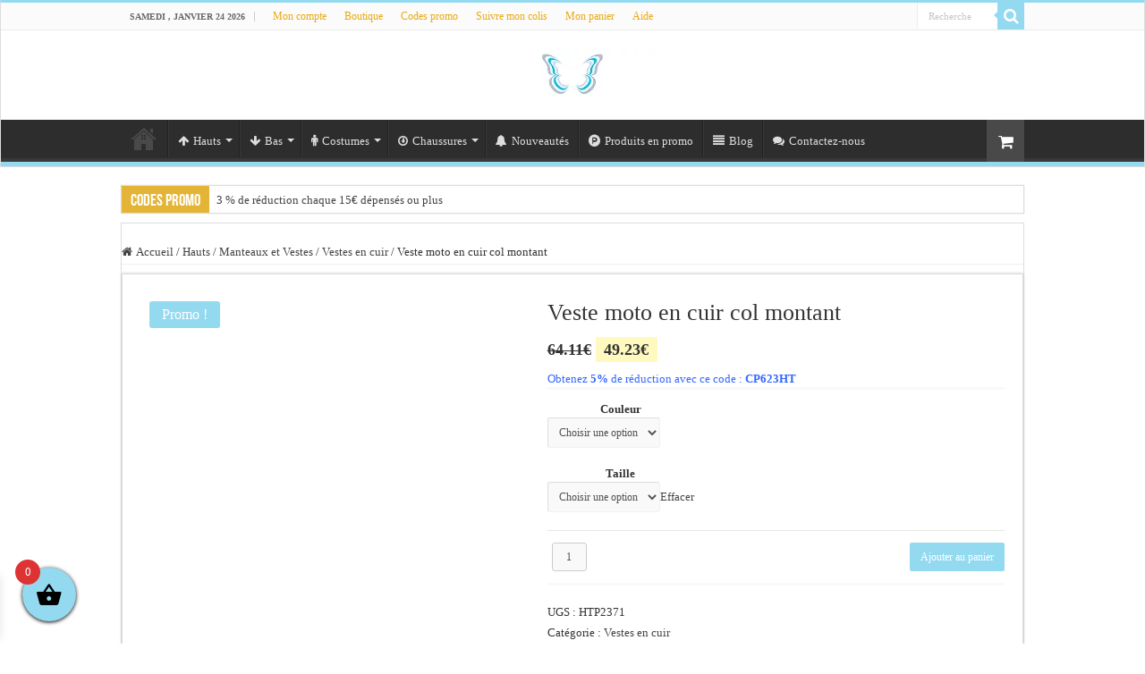

--- FILE ---
content_type: text/html; charset=UTF-8
request_url: https://hommetendance.com/produit/veste-moto-cuir-col-montant/
body_size: 44734
content:
<!DOCTYPE html><html lang="fr-FR" prefix="og: http://ogp.me/ns#"><head><script data-no-optimize="1">var litespeed_docref=sessionStorage.getItem("litespeed_docref");litespeed_docref&&(Object.defineProperty(document,"referrer",{get:function(){return litespeed_docref}}),sessionStorage.removeItem("litespeed_docref"));</script> <meta charset="UTF-8" /><link rel="pingback" href="https://hommetendance.com/xmlrpc.php" /><meta property="og:title" content="Veste moto en cuir col montant - Homme Tendance"/><meta property="og:type" content="article"/><meta property="og:description" content="Produit : Veste moto en cuir col montant tendance 2025 Sexe : Homme Épaisseur : Épais Matériau : PU"/><meta property="og:url" content="https://hommetendance.com/produit/veste-moto-cuir-col-montant/"/><meta property="og:site_name" content="Homme Tendance"/><meta property="og:image" content="https://hommetendance.com/wp-content/uploads/2022/08/Veste-moto-en-cuir-col-montant-1.jpg" /><meta name='robots' content='index, follow, max-image-preview:large, max-snippet:-1, max-video-preview:-1' /><title>Veste moto en cuir col montant tendance 2025</title><meta name="description" content="Veste moto en cuir col montant - Découvrez nos plus belles vestes en cuir homme sur notre boutique en ligne. Profitez d&#039;une livraison gratuite." /><link rel="canonical" href="https://hommetendance.com/produit/veste-moto-cuir-col-montant/" /><meta property="og:locale" content="fr_FR" /><meta property="og:type" content="article" /><meta property="og:title" content="Veste moto en cuir col montant tendance 2025" /><meta property="og:description" content="Veste moto en cuir col montant - Découvrez nos plus belles vestes en cuir homme sur notre boutique en ligne. Profitez d&#039;une livraison gratuite." /><meta property="og:url" content="https://hommetendance.com/produit/veste-moto-cuir-col-montant/" /><meta property="og:site_name" content="Homme Tendance" /><meta property="article:publisher" content="https://www.facebook.com/Hommetendance1" /><meta property="article:modified_time" content="2025-02-27T16:27:25+00:00" /><meta property="og:image" content="https://hommetendance.com/wp-content/uploads/2022/08/Veste-moto-en-cuir-col-montant-1.jpg" /><meta property="og:image:width" content="640" /><meta property="og:image:height" content="640" /><meta property="og:image:type" content="image/jpeg" /><meta name="twitter:card" content="summary_large_image" /><meta name="twitter:site" content="@Hommetendance" /> <script type="application/ld+json" class="yoast-schema-graph">{"@context":"https://schema.org","@graph":[{"@type":"WebPage","@id":"https://hommetendance.com/produit/veste-moto-cuir-col-montant/","url":"https://hommetendance.com/produit/veste-moto-cuir-col-montant/","name":"Veste moto en cuir col montant tendance 2025","isPartOf":{"@id":"https://hommetendance.com/#website"},"primaryImageOfPage":{"@id":"https://hommetendance.com/produit/veste-moto-cuir-col-montant/#primaryimage"},"image":{"@id":"https://hommetendance.com/produit/veste-moto-cuir-col-montant/#primaryimage"},"thumbnailUrl":"https://hommetendance.com/wp-content/uploads/2022/08/Veste-moto-en-cuir-col-montant-1.jpg","datePublished":"2022-09-01T07:40:28+00:00","dateModified":"2025-02-27T16:27:25+00:00","description":"Veste moto en cuir col montant - Découvrez nos plus belles vestes en cuir homme sur notre boutique en ligne. Profitez d'une livraison gratuite.","breadcrumb":{"@id":"https://hommetendance.com/produit/veste-moto-cuir-col-montant/#breadcrumb"},"inLanguage":"fr-FR","potentialAction":[{"@type":"ReadAction","target":["https://hommetendance.com/produit/veste-moto-cuir-col-montant/"]}]},{"@type":"ImageObject","inLanguage":"fr-FR","@id":"https://hommetendance.com/produit/veste-moto-cuir-col-montant/#primaryimage","url":"https://hommetendance.com/wp-content/uploads/2022/08/Veste-moto-en-cuir-col-montant-1.jpg","contentUrl":"https://hommetendance.com/wp-content/uploads/2022/08/Veste-moto-en-cuir-col-montant-1.jpg","width":640,"height":640,"caption":"tendance veste moto en cuir col montant"},{"@type":"BreadcrumbList","@id":"https://hommetendance.com/produit/veste-moto-cuir-col-montant/#breadcrumb","itemListElement":[{"@type":"ListItem","position":1,"name":"Accueil","item":"https://hommetendance.com/"},{"@type":"ListItem","position":2,"name":"Boutique","item":"https://hommetendance.com/boutique/"},{"@type":"ListItem","position":3,"name":"Veste moto en cuir col montant"}]},{"@type":"WebSite","@id":"https://hommetendance.com/#website","url":"https://hommetendance.com/","name":"Homme Tendance","description":"Les tendances mode homme","publisher":{"@id":"https://hommetendance.com/#organization"},"potentialAction":[{"@type":"SearchAction","target":{"@type":"EntryPoint","urlTemplate":"https://hommetendance.com/?s={search_term_string}"},"query-input":{"@type":"PropertyValueSpecification","valueRequired":true,"valueName":"search_term_string"}}],"inLanguage":"fr-FR"},{"@type":"Organization","@id":"https://hommetendance.com/#organization","name":"Homme Tendance","url":"https://hommetendance.com/","logo":{"@type":"ImageObject","inLanguage":"fr-FR","@id":"https://hommetendance.com/#/schema/logo/image/","url":"http://hommetendance.com/wp-content/uploads/2019/12/cropped-Logo-Homme-tendance.jpg","contentUrl":"http://hommetendance.com/wp-content/uploads/2019/12/cropped-Logo-Homme-tendance.jpg","width":512,"height":512,"caption":"Homme Tendance"},"image":{"@id":"https://hommetendance.com/#/schema/logo/image/"},"sameAs":["https://www.facebook.com/Hommetendance1","https://x.com/Hommetendance","https://www.pinterest.fr/hommetendance1/"]}]}</script> <link rel='dns-prefetch' href='//cdn2.ryviu.com' /><link rel='dns-prefetch' href='//fonts.googleapis.com' /><link rel="alternate" type="application/rss+xml" title="Homme Tendance &raquo; Flux" href="https://hommetendance.com/feed/" /><link rel="alternate" type="application/rss+xml" title="Homme Tendance &raquo; Flux des commentaires" href="https://hommetendance.com/comments/feed/" /><link rel="alternate" title="oEmbed (JSON)" type="application/json+oembed" href="https://hommetendance.com/wp-json/oembed/1.0/embed?url=https%3A%2F%2Fhommetendance.com%2Fproduit%2Fveste-moto-cuir-col-montant%2F" /><link rel="alternate" title="oEmbed (XML)" type="text/xml+oembed" href="https://hommetendance.com/wp-json/oembed/1.0/embed?url=https%3A%2F%2Fhommetendance.com%2Fproduit%2Fveste-moto-cuir-col-montant%2F&#038;format=xml" /><style id='wp-img-auto-sizes-contain-inline-css' type='text/css'>img:is([sizes=auto i],[sizes^="auto," i]){contain-intrinsic-size:3000px 1500px}
/*# sourceURL=wp-img-auto-sizes-contain-inline-css */</style><style id="litespeed-ccss">ul{box-sizing:border-box}.entry-content{counter-reset:footnotes}:root{--wp--preset--font-size--normal:16px;--wp--preset--font-size--huge:42px}.screen-reader-text{border:0;clip:rect(1px,1px,1px,1px);clip-path:inset(50%);height:1px;margin:-1px;overflow:hidden;padding:0;position:absolute;width:1px;word-wrap:normal!important}:root{--wp--preset--aspect-ratio--square:1;--wp--preset--aspect-ratio--4-3:4/3;--wp--preset--aspect-ratio--3-4:3/4;--wp--preset--aspect-ratio--3-2:3/2;--wp--preset--aspect-ratio--2-3:2/3;--wp--preset--aspect-ratio--16-9:16/9;--wp--preset--aspect-ratio--9-16:9/16;--wp--preset--color--black:#000000;--wp--preset--color--cyan-bluish-gray:#abb8c3;--wp--preset--color--white:#ffffff;--wp--preset--color--pale-pink:#f78da7;--wp--preset--color--vivid-red:#cf2e2e;--wp--preset--color--luminous-vivid-orange:#ff6900;--wp--preset--color--luminous-vivid-amber:#fcb900;--wp--preset--color--light-green-cyan:#7bdcb5;--wp--preset--color--vivid-green-cyan:#00d084;--wp--preset--color--pale-cyan-blue:#8ed1fc;--wp--preset--color--vivid-cyan-blue:#0693e3;--wp--preset--color--vivid-purple:#9b51e0;--wp--preset--gradient--vivid-cyan-blue-to-vivid-purple:linear-gradient(135deg,rgba(6,147,227,1) 0%,rgb(155,81,224) 100%);--wp--preset--gradient--light-green-cyan-to-vivid-green-cyan:linear-gradient(135deg,rgb(122,220,180) 0%,rgb(0,208,130) 100%);--wp--preset--gradient--luminous-vivid-amber-to-luminous-vivid-orange:linear-gradient(135deg,rgba(252,185,0,1) 0%,rgba(255,105,0,1) 100%);--wp--preset--gradient--luminous-vivid-orange-to-vivid-red:linear-gradient(135deg,rgba(255,105,0,1) 0%,rgb(207,46,46) 100%);--wp--preset--gradient--very-light-gray-to-cyan-bluish-gray:linear-gradient(135deg,rgb(238,238,238) 0%,rgb(169,184,195) 100%);--wp--preset--gradient--cool-to-warm-spectrum:linear-gradient(135deg,rgb(74,234,220) 0%,rgb(151,120,209) 20%,rgb(207,42,186) 40%,rgb(238,44,130) 60%,rgb(251,105,98) 80%,rgb(254,248,76) 100%);--wp--preset--gradient--blush-light-purple:linear-gradient(135deg,rgb(255,206,236) 0%,rgb(152,150,240) 100%);--wp--preset--gradient--blush-bordeaux:linear-gradient(135deg,rgb(254,205,165) 0%,rgb(254,45,45) 50%,rgb(107,0,62) 100%);--wp--preset--gradient--luminous-dusk:linear-gradient(135deg,rgb(255,203,112) 0%,rgb(199,81,192) 50%,rgb(65,88,208) 100%);--wp--preset--gradient--pale-ocean:linear-gradient(135deg,rgb(255,245,203) 0%,rgb(182,227,212) 50%,rgb(51,167,181) 100%);--wp--preset--gradient--electric-grass:linear-gradient(135deg,rgb(202,248,128) 0%,rgb(113,206,126) 100%);--wp--preset--gradient--midnight:linear-gradient(135deg,rgb(2,3,129) 0%,rgb(40,116,252) 100%);--wp--preset--font-size--small:13px;--wp--preset--font-size--medium:20px;--wp--preset--font-size--large:36px;--wp--preset--font-size--x-large:42px;--wp--preset--font-family--inter:"Inter", sans-serif;--wp--preset--font-family--cardo:Cardo;--wp--preset--spacing--20:0.44rem;--wp--preset--spacing--30:0.67rem;--wp--preset--spacing--40:1rem;--wp--preset--spacing--50:1.5rem;--wp--preset--spacing--60:2.25rem;--wp--preset--spacing--70:3.38rem;--wp--preset--spacing--80:5.06rem;--wp--preset--shadow--natural:6px 6px 9px rgba(0, 0, 0, 0.2);--wp--preset--shadow--deep:12px 12px 50px rgba(0, 0, 0, 0.4);--wp--preset--shadow--sharp:6px 6px 0px rgba(0, 0, 0, 0.2);--wp--preset--shadow--outlined:6px 6px 0px -3px rgba(255, 255, 255, 1), 6px 6px rgba(0, 0, 0, 1);--wp--preset--shadow--crisp:6px 6px 0px rgba(0, 0, 0, 1)}.wpfront-notification-bar{visibility:hidden;position:fixed;overflow:hidden;left:0;right:0;text-align:center;color:#fff;background-color:#000;z-index:99998}.wpfront-bottom-shadow{-webkit-box-shadow:0 5px 5px 0 rgb(0 0 0 / .75);-moz-box-shadow:0 5px 5px 0 rgb(0 0 0 / .75);box-shadow:0 5px 5px 0 rgb(0 0 0 / .75)}.wpfront-notification-bar.wpfront-fixed{position:fixed;z-index:99998;width:100%;display:flex;align-content:center;align-items:center;justify-content:center;flex-direction:row}.wpfront-notification-bar.wpfront-fixed-position{z-index:99999}.wpfront-notification-bar.top{top:0}.wpfront-notification-bar table,.wpfront-notification-bar tbody,.wpfront-notification-bar tr{margin:auto;border:0;padding:0;background:inherit}.wpfront-notification-bar td{background:inherit;vertical-align:middle;text-align:center;border:0;margin:0;padding:0;line-height:1em}.wpfront-notification-bar div.wpfront-div{display:inline-block;text-align:center;vertical-align:middle;padding:5px 0}.wpfront-notification-bar-open-button{position:absolute;right:10px;z-index:99998;border:3px solid #fff;width:23px;height:30px;background-repeat:no-repeat;border-radius:2px;-webkit-border-radius:2px;-moz-border-radius:2px;-webkit-box-sizing:content-box;-moz-box-sizing:content-box;box-sizing:content-box}.wpfront-notification-bar-open-button.hidden{display:none}.wpfront-notification-bar-open-button.top{top:0;background-position:top center;border-top:0;-webkit-border-top-right-radius:0;-webkit-border-top-left-radius:0;-moz-border-radius-topright:0;-moz-border-radius-topleft:0;border-top-right-radius:0;border-top-left-radius:0}[class^="xoo-wsc-icon-"],[class*=" xoo-wsc-icon-"]{font-family:'Woo-Side-Cart'!important;speak:never;font-style:normal;font-weight:400;font-variant:normal;text-transform:none;line-height:1;-webkit-font-smoothing:antialiased;-moz-osx-font-smoothing:grayscale}.xoo-wsc-icon-basket1:before{content:"\e904"}.xoo-wsc-icon-cross:before{content:"\e909"}.xoo-wsc-icon-bag2:before{content:"\e910"}.xoo-wsc-icon-spinner8:before{content:"\e981"}.xoo-wsc-markup *::-webkit-scrollbar{width:8px}.xoo-wsc-markup *::-webkit-scrollbar-track{border-radius:10px;background:#f0f0f0}.xoo-wsc-markup *::-webkit-scrollbar-thumb{border-radius:50px;background:#d1d1d1}.xoo-wsc-container{position:fixed;background-color:#fff;z-index:999999;display:flex;flex-direction:column;width:95%}.xoo-wsc-modal *{box-sizing:border-box}.xoo-wsc-markup a{text-decoration:none}.xoo-wsc-opac{position:fixed;top:0;left:0;right:0;bottom:0;background-color:#000;z-index:999996;opacity:0;height:0}.xoo-wsc-body{flex-grow:1;overflow-y:auto;overflow-x:hidden}span.xoo-wsc-loader{display:none;position:absolute;left:0;right:0;top:0;bottom:0;opacity:.5;background-color:#eee;opacity:.7;z-index:10}.xoo-wsc-loader-icon{display:none}.xoo-wsc-basket{margin:10px;z-index:9999997;position:fixed;align-items:center;justify-content:center;width:60px;height:60px}.xoo-wsc-items-count{border-radius:50%;position:absolute;font-size:13px;width:28px;height:28px;line-height:28px;text-align:center;overflow:hidden}.xoo-wsc-notice-container{z-index:2;position:absolute;top:0;left:0;right:0;display:none}ul.xoo-wsc-notices{margin:0;list-style-type:none;padding:0}.xoo-wscb-icon{font-size:37px}.xoo-wscb-count{position:absolute;z-index:1;background-color:#fff0;font-size:15px;height:45px;line-height:45px;text-align:center;left:0;right:0}.xoo-wsc-header{padding:15px;color:#000}span.xoo-wsch-close{position:absolute}span.xoo-wsch-text{margin-left:8px}.xoo-wsch-top{align-items:center}.xoo-wsch-top .xoo-wsch-basket{display:table;position:relative}.xoo-wsch-top{display:flex;margin:0 auto}.xoo-wsc-ft-buttons-cont{display:grid;text-align:center;grid-column-gap:5px;grid-row-gap:5px}a.xoo-wsc-ft-btn,.xoo-wsc-container .xoo-wsc-btn{display:flex;align-items:center;justify-content:center;flex-wrap:wrap}a.xoo-wsc-ft-btn,.xoo-wsc-container .xoo-wsc-btn{text-decoration:none}.xoo-wsc-ft-buttons-cont a.xoo-wsc-ft-btn:only-child{grid-column:1/-1}.xoo-wsc-empty-cart{padding:30px;display:flex;flex-direction:column;align-items:center}.xoo-wsc-empty-cart>*{margin-bottom:20px}.xoo-wsc-markup-notices{top:20%;right:-100%;left:auto;position:fixed;box-shadow:2px 2px 9px 3px #eee;z-index:999997;width:0;max-width:400px}.xoo-wsc-footer{background-color:#fff;color:#000;padding:20px 30px;box-shadow:0 -5px 10px #0000001a}.xoo-wsc-footer,.xoo-wsc-footer a{font-size:16px}.xoo-wsc-ft-buttons-cont{grid-template-columns:auto}.xoo-wsc-basket{bottom:15px;left:15px;background-color:#93daf0;color:#000;box-shadow:0 1px 4px 0;border-radius:50%;display:flex;width:60px;height:60px}.xoo-wsc-bki{font-size:30px}.xoo-wsc-items-count{top:-12px;left:-12px}.xoo-wsc-items-count{background-color:#d33;color:#fff}.xoo-wsc-container{max-width:320px;left:-320px;top:0;bottom:0;bottom:0;font-family:}span.xoo-wsch-close{font-size:16px;right:10px}.xoo-wsch-top{justify-content:center}.xoo-wsch-text{font-size:18px}.xoo-wsc-header{color:#000;background-color:#93daf0;border-bottom:2px solid #eee}.xoo-wsc-body{background-color:#fff}*{padding:0;margin:0;outline:none;list-style:none;border:0 none}*,*:before,*:after{-webkit-box-sizing:border-box;-moz-box-sizing:border-box;-ms-box-sizing:border-box;box-sizing:border-box}html{-ms-touch-action:manipulation;touch-action:manipulation}body{background:#FFF url(/wp-content/themes/sahifa/images/patterns/body-bg7.png);color:#333;font-family:'Droid Sans',Arial,Verdana,sans-serif;font-size:13px}h1,h2,h4{font-weight:400}a{color:#444;text-decoration:none}.clear{clear:both}#theme-header:after,#main-nav:after{display:block;visibility:hidden;clear:both;height:0;content:" "}input,select{border:1px solid #ccc;background:#fff;font-size:inherit}input{padding:5px;outline:none}select{padding:2px}option{padding:0 4px}button{padding:4px;vertical-align:middle}input[type=text],input[type=number],input[type=search],select{border-color:#F1F1F1;border-top-color:#DDD;border-left-color:#DDD;background-color:#F9F9F9;color:#515151;font:12px Tahoma;padding:8px;margin-bottom:7px;-webkit-border-radius:3px;-moz-border-radius:3px;border-radius:3px}.button,a.button{width:auto;position:relative;background-color:#F88C00;color:#FFF;padding:5px 12px;font:12px Tahoma;display:inline-block;line-height:22px;border:0 none;text-decoration:none;-webkit-border-radius:2px;-moz-border-radius:2px;border-radius:2px;-webkit-appearance:none!important;-moz-appearance:none!important;appearance:none!important}.woocommerce-tabs .entry-content h2{font-size:22px;font-family:BebasNeueRegular,arial,Georgia,serif}.fa-search:before{content:"\f002"}.fa-search-plus:before{content:"\f00e"}.fa-arrow-circle-o-down:before{content:"\f01a"}.fa-align-justify:before{content:"\f039"}.fa-arrow-up:before{content:"\f062"}.fa-arrow-down:before{content:"\f063"}.fa-shopping-cart:before{content:"\f07a"}.fa-comments:before{content:"\f086"}.fa-bell:before{content:"\f0f3"}.fa-bolt:before{content:"\f0e7"}.fa-male:before{content:"\f183"}.fa-product-hunt:before{content:"\f288"}.fa{display:inline-block;font:normal normal normal 14px/1 FontAwesome;font-size:inherit;text-rendering:auto;-webkit-font-smoothing:antialiased;-moz-osx-font-smoothing:grayscale;transform:none}@media only screen and (-webkit-min-device-pixel-ratio:2),only screen and (min-device-pixel-ratio:2){#main-nav ul li.menu-item-home a{background-image:url(/wp-content/themes/sahifa/images/home@2x.png)!important;background-size:30px 78px}}.wrapper-outer{position:relative}.background-cover{position:fixed;background-repeat:no-repeat;top:0;left:0;z-index:0;overflow:hidden;width:100%;height:100%;-webkit-background-size:cover;-moz-background-size:cover;-o-background-size:cover;background-size:cover}.container{width:1045px;margin:0 auto}#wrapper.wide-layout{background:#FFF;position:relative}#wrapper.wide-layout .header-content,#wrapper.wide-layout .breaking-news,#wrapper.wide-layout .container{width:1010px}#wrapper.wide-layout #theme-header{margin-top:0}#wrapper.wide-layout #main-nav .main-menu{margin:0!important}#wrapper.wide-layout .breaking-news{margin-bottom:0;-webkit-box-shadow:0 0 1px #CACACA;-moz-box-shadow:0 0 1px #cacaca;box-shadow:0 0 1px #CACACA}#wrapper.wide-layout #main-content{margin-top:10px;background:#fff0}#theme-header{background:#FFF;margin:20px auto 25px;border-top:3px solid #f88c00;position:relative}.top-nav{background:#fbfbfb;border-bottom:1px solid #ececec;height:31px}.top-nav ul{float:left}.top-nav ul li{position:relative;display:inline-block;float:left;font-size:12px}.top-nav ul li a{display:inline-block;height:30px;line-height:30px;color:#838383;padding:0 10px}#main-nav ul li.menu-item-has-children:after{position:absolute;right:7px;top:50%;display:inline-block;content:'';width:0;height:0;border:4px solid #fff0;border-top:4px solid #bbb}#main-nav ul ul li.menu-item-has-children:after{border:4px solid #fff0;border-left-color:#bbb}.today-date{float:left;padding:0 10px;font-size:10px;color:#666;margin:10px 10px 0 0;font-weight:700;text-transform:uppercase;border:1px solid #CCC;border-width:0 1px 0 0}.search-block{height:30px;overflow:hidden;float:right;margin-left:5px;position:relative}.search-block:after{content:" ";display:block;width:0;height:0;position:absolute;top:10px;z-index:2;right:30px;border:4px solid #fff0;border-right-color:#F88C00}.search-block #s-header{background:#FFF;float:right;font:normal 11px tahoma;padding:9px 12px 8px 12px;width:90px;color:#C5C5C5;border:0 none;border:1px solid #ececec;border-width:0 0 0 1px;-webkit-border-radius:0;-moz-border-radius:0;border-radius:0}.search-block .search-button{background:#f88c00;float:right;height:30px;width:30px;display:block;border:0 none;box-shadow:none!important;padding:0;-webkit-border-radius:0;-moz-border-radius:0;border-radius:0}.search-block button.search-button i:before{font-size:18px;color:#FFF}.top-nav .social-icons{float:right;padding-top:2px}.header-content{padding:20px 15px;margin:0 auto}.logo{float:left}.logo img{max-width:100%}.logo h2{font:bold 32pt arial}.logo strong{display:none}#theme-header.center-logo .logo{float:none;text-align:center}#main-nav{margin:0 auto;background:#2d2d2d;box-shadow:inset -1px -5px 0 -1px #393939;min-height:52px;border-bottom:5px solid #F88C00}#main-nav .container{position:relative}#main-nav .main-menu{margin-left:10px}#main-nav ul li{font-size:13px;position:relative;display:inline-block;float:left;border:1px solid #222;border-width:0 0 0 1px;height:42px}#main-nav ul li:first-child,#main-nav ul li:first-child a{border:0 none}#main-nav ul li:last-child a{border-right-width:0}#main-nav ul li a{display:block;height:42px;position:relative;line-height:47px;color:#ddd;padding:0 10px;border:1px solid #383838;border-width:0 0 0 1px}#main-nav ul li i.fa{margin-right:5px}#main-nav ul li.menu-item-has-children a{padding-right:20px}#main-nav ul li.current-menu-parent a{background:#F88C00;color:#FFF;height:52px;line-height:57px;border-width:0!important}#main-nav ul li.menu-item-has-children:after{border-top-color:#ddd}#main-nav ul ul li.menu-item-has-children:after{border-left-color:#ddd}#main-nav ul ul li.current-menu-parent a{border-width:1px!important}#main-nav ul ul.sub-menu{width:200px;z-index:250}#main-nav ul ul ul.sub-menu{top:-2px}#main-nav .menu-sub-content{display:none;padding:0;position:absolute;z-index:205;border-top:2px solid #F88C00;background:#2d2d2d;color:#999;-webkit-box-shadow:0 3px 4px 1px rgb(0 0 0 / .2);box-shadow:0 3px 4px 1px rgb(0 0 0 / .2);-webkit-border-bottom-right-radius:3px;-webkit-border-bottom-left-radius:3px;-moz-border-radius-bottomright:3px;-moz-border-radius-bottomleft:3px;border-bottom-right-radius:3px;border-bottom-left-radius:3px}#main-nav ul ul li,#main-nav ul ul li:first-child{background:none!important;width:100%;border:0 none;border-bottom:1px solid #333;font-size:12px;height:auto!important;margin:0!important}#main-nav ul ul ul{border-top:0 none}#main-nav ul ul li:first-child{border-top:0 none!important}#main-nav ul ul ul{right:auto;left:100%;top:0;z-index:210}#main-nav ul ul a{border:0 none;background:none!important;height:auto!important;line-height:1.5em!important;padding:7px;display:block;margin-right:0;z-index:210;color:#ccc}#main-nav ul li.current-menu-parent{margin-top:-5px;height:52px;border-width:0}#main-nav ul li.menu-item-home a{background-image:url(/wp-content/themes/sahifa/images/home.png)!important;background-repeat:no-repeat!important;background-position:center -44px;text-indent:-9999px;width:52px}#main-nav ul li.menu-item-home:after{display:none}a.tie-cart{background:#494949;width:42px;height:47px;display:block;float:right;margin-left:1px;color:#FFF;text-align:center;position:relative}a.tie-cart i:before{font-size:18px;width:42px;line-height:50px}.breaking-news{background:#FFF;height:32px;margin:-5px auto 25px;overflow:hidden;position:relative}.breaking-news span.breaking-news-title{background:#F43D2A;display:block;float:left;padding:8px 10px 0;height:32px;color:#FFF;font-family:BebasNeueRegular,arial,Georgia,serif;font-size:14pt}.breaking-news span.breaking-news-title i{display:none}.breaking-news ul{float:left}.breaking-news ul li{display:block}.breaking-news ul a{padding:8px;display:block;white-space:nowrap;font-family:tahoma;background:#FFF}#main-content{background:#FFF;margin:20px auto 25px;position:relative;padding:24px 0;-webkit-transform:none}#main-content:after{display:block;visibility:hidden;clear:both;height:0;content:"."}.full-width{background-image:none}.content{float:left;width:660px}#crumbs{margin-bottom:10px;clear:both;padding-bottom:5px;border-bottom:1px solid #eee}#crumbs span.delimiter{padding:0 3px}.full-width .content{width:auto;float:none}.lazy-enabled #main-content img{opacity:0}.stripe-line{background:url(/wp-content/themes/sahifa/images/stripe.png);height:12px;overflow:hidden;margin-top:5px}#sidebar .widget-container,.post-listing{background:#FFF;border-bottom:4px solid #F88C00;-webkit-box-shadow:0 0 3px #CACACA;-moz-box-shadow:0 0 3px #cacaca;box-shadow:0 0 3px #CACACA}.post-inner{padding:20px}#reading-position-indicator{display:block;height:4px;position:fixed;bottom:0;left:0;background:#FF8500;width:0;z-index:9999;max-width:100%}#sidebar{float:right;width:310px}.full-width #sidebar{display:none!important}.theiaStickySidebar:after{content:"";display:table;clear:both}.widget{clear:both;margin-bottom:25px}.widget-top{padding:5px 0}.widget-top h4{float:left;margin-right:10px;font-size:20px;font-family:BebasNeueRegular,arial,Georgia,serif}.widget-container{padding:10px;clear:both}.widget-container li{padding:0 0 5px 0;line-height:18px;overflow:hidden}.widget_product_search label.screen-reader-text{display:none}.widget.woocommerce .widget-container li{padding:6px 0;border-bottom:1px solid #f2f2f2}.widget_product_categories ul li:before{font-family:FontAwesome;margin-right:.53em;display:inline-block;opacity:.25;content:"\f114"}.social-icons{text-align:center}img{max-width:100%;height:auto;vertical-align:middle}#slide-out{background:#222;position:absolute;display:block;left:0;top:0;z-index:1;height:100%;width:80%;color:#ddd;-webkit-transform:translate3d(-101%,0,0);-moz-transform:translate3d(-100%,0,0);-ms-transform:translate3d(-100%,0,0);-o-transform:translate3d(-100%,0,0);transform:translate3d(-100%,0,0);-webkit-backface-visibility:hidden;-moz-backface-visibility:hidden;-ms-backface-visibility:hidden;-o-backface-visibility:hidden;backface-visibility:hidden}.search-mobile{margin:15px 10px;height:30px;overflow:hidden;background:#fcfcfc;border:1px solid #ddd;border-top-color:#d1d1d1;border-left-color:#d1d1d1;overflow:hidden;position:relative;-webkit-border-radius:20px;-moz-border-radius:20px;border-radius:20px;-webkit-box-shadow:inset 0 2px 5px #eee;-moz-box-shadow:inset 0 2px 5px #eee;box-shadow:inset 0 2px 5px #eee}.search-mobile #s-mobile{background:#fff0;float:right;margin:0;padding:7px 12px;width:100%;color:#444;border:0 none}.search-mobile button.search-button{background:#fff0;position:absolute;top:0;right:0;height:28px;padding:0;width:40px;font-size:18px;color:#666}#mobile-menu{border-top:1px solid #2D2D2D;display:none}#slide-out-open{display:none;margin:0;position:absolute;top:33px;left:5px;opacity:1;height:33px;width:40px;z-index:505}#slide-out-open span{left:6px}#slide-out-open span,#slide-out-open span:after,#slide-out-open span:before{top:5px;position:absolute;content:' ';display:block;height:3px;width:28px;background:#333;-webkit-border-radius:10px;-moz-border-radius:10px;border-radius:10px}#slide-out-open span:before{top:8px}#slide-out-open span:after{top:16px}@media only screen and (max-width:1045px){#wrapper.wide-layout .header-content,#wrapper.wide-layout .breaking-news,#wrapper.wide-layout .container{width:99%}.content{width:66.5%}#sidebar{width:32%}}@media only screen and (max-width:990px){.logo{float:none!important;text-align:center;margin:0!important;clear:both}.content,#sidebar{width:100%;float:none}}@media only screen and (max-width:900px){.top-nav,#main-nav{display:none}#slide-out-open{display:block}#wrapper{background-color:#FFF;width:100%!important}#wrapper #theme-header{margin-top:0;width:100%!important;-webkit-box-shadow:0 0 3px #CACACA!important;-moz-box-shadow:0 0 3px #CACACA!important;box-shadow:0 0 3px #CACACA!important}#wrapper .breaking-news{width:99%!important;margin-right:auto;margin-left:auto;margin-bottom:10px;-webkit-box-shadow:0 0 1px #CACACA!important;-moz-box-shadow:0 0 1px #CACACA!important;box-shadow:0 0 1px #CACACA!important}#wrapper #main-content{width:99%!important;padding:0!important;-webkit-box-shadow:none!important;-moz-box-shadow:none!important;box-shadow:none!important}#wrapper #main-content{margin-top:10px}.header-content{padding-right:0;padding-left:0}}@media only screen and (max-width:670px){.breaking-news span.breaking-news-title span{display:none}.breaking-news span.breaking-news-title{padding-bottom:7px}.breaking-news span.breaking-news-title i{display:block;margin-top:-2px}}@media only screen and (max-width:350px){.logo{text-align:right;padding-right:20px}.logo img{max-width:50%;height:auto}#main-content{padding-top:0}}.woocommerce #crumbs.woocommerce-breadcrumb>a:first-child::before{content:"\f015";display:inline-block;font:normal normal normal 14px/1 FontAwesome;font-size:14px;font-size:inherit;text-rendering:auto;-webkit-font-smoothing:antialiased;-moz-osx-font-smoothing:grayscale;padding-right:4px}.woocommerce ins{background:#fff9c0;text-decoration:none;padding:.202em .53em}.product_title{margin-bottom:20px;line-height:25px}.single-product div.product{position:relative;overflow:hidden}.single-product div.product:after{content:"";display:table;clear:both}.single-product div.product .images,.single-product div.product .summary{line-height:18px;margin-bottom:2.618em;margin-top:0;clear:both}.single-product div.product form.cart{margin-bottom:1.618em;padding:1.618em 0;border-top:3px solid rgb(0 0 0 / .025);border-bottom:3px solid rgb(0 0 0 / .025)}.single-product div.product form.cart:after{content:"";display:table;clear:both}.single-product div.product form.cart .quantity{float:left}.single-product div.product form.cart .button{float:right}.single-product div.product .price{font-weight:700;font-size:18px;margin-bottom:15px}.single-product div.product table.variations{margin:0}.single-product div.product table.variations td,.single-product div.product table.variations th{display:list-item;padding:0;list-style:none;background-color:#fff0}.single-product div.product table.variations .value{margin-bottom:1em}.single-product div.product .variations_button{padding-top:1em;border-top:1px solid rgb(0 0 0 / .1)}.single-product div.product .variations_button:after{content:"";display:table;clear:both}.single-product div.product .product_meta .sku_wrapper,.single-product div.product .product_meta .posted_in{clear:both;display:block;margin-bottom:5px}.single-product div.product .woocommerce-product-gallery{position:relative}.single-product div.product .woocommerce-product-gallery .woocommerce-product-gallery__trigger{position:absolute;top:.875em;right:.875em;display:block;height:2em;width:2em;border-radius:3px;z-index:99;text-align:center;overflow:hidden;background:#333;color:#fff;line-height:1.8}.single-product div.product .woocommerce-product-gallery img{margin:0}.single-product div.product form.cart{margin-bottom:1.618em;padding:1em 0}.single-product div.product form.cart:after,.single-product div.product form.cart:before{content:"";display:table}.widget_product_categories ul{margin:0}.widget_product_categories ul li{list-style:none;margin-bottom:.618em}.widget_product_categories .children{margin-top:.618em;margin-left:1.618em}.onsale{background-color:#F88C00;z-index:1;padding:6px 14px;position:absolute;top:10px;left:10px;font-size:12pt;color:#FFF;-webkit-border-radius:3px;-moz-border-radius:3px;border-radius:3px}.single-product div.product .images img:not(.zoomImg){opacity:1!important}.woocommerce .images img{width:100%}.quantity input::-webkit-inner-spin-button,.quantity input::-webkit-outer-spin-button{display:none}.quantity .qty{border:1px solid #ccc;max-width:3.631em;text-align:center;margin:0 5px;-moz-appearance:textfield;float:left;height:32px}.woocommerce-tabs{border:1px solid rgb(0 0 0 / .1);border-width:1px 0;padding:1em 0}.woocommerce-tabs .entry-content{line-height:19px}.woocommerce-tabs .entry-content h2{margin-bottom:20px}.woocommerce-tabs ul.tabs{list-style:none;margin-left:0;padding-bottom:35px;text-align:center}.woocommerce-tabs ul.tabs li{display:inline-block;margin-right:1em;position:relative}.widget_product_search form{font-size:0}@media screen and (min-width:768px){.single-product div.product .images{width:43.17647%;float:left;margin-right:3.88235%;margin-bottom:3.631em}.single-product div.product .summary{width:52.94118%;float:right;margin-right:0;margin-bottom:3.631em;clear:none}.single-product div.product .woocommerce-tabs{clear:both}.woocommerce-tabs{margin-bottom:2.618em;padding-top:2.618em;padding-bottom:2.618em}.woocommerce-tabs:after{content:"";display:table;clear:both}.woocommerce-tabs ul.tabs{width:29.41176%;float:left;margin-right:5.88235%;text-align:left}.woocommerce-tabs ul.tabs li{display:block;margin:0;border-bottom:1px dotted rgb(0 0 0 / .1)}.woocommerce-tabs ul.tabs li a{padding:1em 0;display:block}.woocommerce-tabs .panel{width:64.70588%;float:right;margin-right:0;margin-top:0}}.review-widget{margin-bottom:10px}#slide-out{display:none}#slide-out{display:none}#main-content,.breaking-news,#theme-header,#sidebar .widget-container,.post-listing{border:1px solid #ddd}#slide-out{display:none}.widget-container li{position:relative;overflow:hidden}@media screen{body{font-family:'Droid Sans'}#main-nav,#main-nav ul li a{font-size:13px}#main-nav,#sidebar .widget-container,.post-listing{border-bottom-color:#93daf0}.search-block .search-button,#main-nav ul li.current-menu-parent a,.button,a.button,.woocommerce span.onsale,.woocommerce-page span.onsale,#reading-position-indicator{background-color:#93daf0}::-webkit-scrollbar-thumb{background-color:#93daf0!important}#theme-header,#main-nav .menu-sub-content,#main-nav ul ul{border-top-color:#93daf0}.search-block:after{border-right-color:#93daf0}.top-nav ul li a{color:#e8a915}.breaking-news span.breaking-news-title{background:#e3b435}}#wpfront-notification-bar{background:#000;background:-moz-linear-gradient(top,#000000 0%,#000000 100%);background:-webkit-gradient(linear,left top,left bottom,color-stop(0%,#000000),color-stop(100%,#000000));background:-webkit-linear-gradient(top,#000000 0%,#000000 100%);background:-o-linear-gradient(top,#000000 0%,#000000 100%);background:-ms-linear-gradient(top,#000000 0%,#000000 100%);background:linear-gradient(to bottom,#000000 0%,#000000 100%);filter:progid:DXImageTransform.Microsoft.gradient(startColorstr='#000000',endColorstr='#000000',GradientType=0);background-repeat:no-repeat}#wpfront-notification-bar div.wpfront-message{color:#fff}#wpfront-notification-bar-open-button{background-color:#00b7ea;right:10px}#wpfront-notification-bar-open-button.top{background-image:url(https://hommetendance.com/wp-content/plugins/wpfront-notification-bar/images/arrow_down.png)}.screen-reader-text{clip:rect(1px,1px,1px,1px);word-wrap:normal!important;border:0;clip-path:inset(50%);height:1px;margin:-1px;overflow:hidden;overflow-wrap:normal!important;padding:0;position:absolute!important;width:1px}</style><link rel="preload" data-asynced="1" data-optimized="2" as="style" onload="this.onload=null;this.rel='stylesheet'" href="https://hommetendance.com/wp-content/litespeed/css/861979ce19a3192f1b77aed706557070.css?ver=ec59c" /><script data-optimized="1" type="litespeed/javascript" data-src="https://hommetendance.com/wp-content/plugins/litespeed-cache/assets/js/css_async.min.js"></script> <style id='global-styles-inline-css' type='text/css'>:root{--wp--preset--aspect-ratio--square: 1;--wp--preset--aspect-ratio--4-3: 4/3;--wp--preset--aspect-ratio--3-4: 3/4;--wp--preset--aspect-ratio--3-2: 3/2;--wp--preset--aspect-ratio--2-3: 2/3;--wp--preset--aspect-ratio--16-9: 16/9;--wp--preset--aspect-ratio--9-16: 9/16;--wp--preset--color--black: #000000;--wp--preset--color--cyan-bluish-gray: #abb8c3;--wp--preset--color--white: #ffffff;--wp--preset--color--pale-pink: #f78da7;--wp--preset--color--vivid-red: #cf2e2e;--wp--preset--color--luminous-vivid-orange: #ff6900;--wp--preset--color--luminous-vivid-amber: #fcb900;--wp--preset--color--light-green-cyan: #7bdcb5;--wp--preset--color--vivid-green-cyan: #00d084;--wp--preset--color--pale-cyan-blue: #8ed1fc;--wp--preset--color--vivid-cyan-blue: #0693e3;--wp--preset--color--vivid-purple: #9b51e0;--wp--preset--gradient--vivid-cyan-blue-to-vivid-purple: linear-gradient(135deg,rgb(6,147,227) 0%,rgb(155,81,224) 100%);--wp--preset--gradient--light-green-cyan-to-vivid-green-cyan: linear-gradient(135deg,rgb(122,220,180) 0%,rgb(0,208,130) 100%);--wp--preset--gradient--luminous-vivid-amber-to-luminous-vivid-orange: linear-gradient(135deg,rgb(252,185,0) 0%,rgb(255,105,0) 100%);--wp--preset--gradient--luminous-vivid-orange-to-vivid-red: linear-gradient(135deg,rgb(255,105,0) 0%,rgb(207,46,46) 100%);--wp--preset--gradient--very-light-gray-to-cyan-bluish-gray: linear-gradient(135deg,rgb(238,238,238) 0%,rgb(169,184,195) 100%);--wp--preset--gradient--cool-to-warm-spectrum: linear-gradient(135deg,rgb(74,234,220) 0%,rgb(151,120,209) 20%,rgb(207,42,186) 40%,rgb(238,44,130) 60%,rgb(251,105,98) 80%,rgb(254,248,76) 100%);--wp--preset--gradient--blush-light-purple: linear-gradient(135deg,rgb(255,206,236) 0%,rgb(152,150,240) 100%);--wp--preset--gradient--blush-bordeaux: linear-gradient(135deg,rgb(254,205,165) 0%,rgb(254,45,45) 50%,rgb(107,0,62) 100%);--wp--preset--gradient--luminous-dusk: linear-gradient(135deg,rgb(255,203,112) 0%,rgb(199,81,192) 50%,rgb(65,88,208) 100%);--wp--preset--gradient--pale-ocean: linear-gradient(135deg,rgb(255,245,203) 0%,rgb(182,227,212) 50%,rgb(51,167,181) 100%);--wp--preset--gradient--electric-grass: linear-gradient(135deg,rgb(202,248,128) 0%,rgb(113,206,126) 100%);--wp--preset--gradient--midnight: linear-gradient(135deg,rgb(2,3,129) 0%,rgb(40,116,252) 100%);--wp--preset--font-size--small: 13px;--wp--preset--font-size--medium: 20px;--wp--preset--font-size--large: 36px;--wp--preset--font-size--x-large: 42px;--wp--preset--spacing--20: 0.44rem;--wp--preset--spacing--30: 0.67rem;--wp--preset--spacing--40: 1rem;--wp--preset--spacing--50: 1.5rem;--wp--preset--spacing--60: 2.25rem;--wp--preset--spacing--70: 3.38rem;--wp--preset--spacing--80: 5.06rem;--wp--preset--shadow--natural: 6px 6px 9px rgba(0, 0, 0, 0.2);--wp--preset--shadow--deep: 12px 12px 50px rgba(0, 0, 0, 0.4);--wp--preset--shadow--sharp: 6px 6px 0px rgba(0, 0, 0, 0.2);--wp--preset--shadow--outlined: 6px 6px 0px -3px rgb(255, 255, 255), 6px 6px rgb(0, 0, 0);--wp--preset--shadow--crisp: 6px 6px 0px rgb(0, 0, 0);}:where(.is-layout-flex){gap: 0.5em;}:where(.is-layout-grid){gap: 0.5em;}body .is-layout-flex{display: flex;}.is-layout-flex{flex-wrap: wrap;align-items: center;}.is-layout-flex > :is(*, div){margin: 0;}body .is-layout-grid{display: grid;}.is-layout-grid > :is(*, div){margin: 0;}:where(.wp-block-columns.is-layout-flex){gap: 2em;}:where(.wp-block-columns.is-layout-grid){gap: 2em;}:where(.wp-block-post-template.is-layout-flex){gap: 1.25em;}:where(.wp-block-post-template.is-layout-grid){gap: 1.25em;}.has-black-color{color: var(--wp--preset--color--black) !important;}.has-cyan-bluish-gray-color{color: var(--wp--preset--color--cyan-bluish-gray) !important;}.has-white-color{color: var(--wp--preset--color--white) !important;}.has-pale-pink-color{color: var(--wp--preset--color--pale-pink) !important;}.has-vivid-red-color{color: var(--wp--preset--color--vivid-red) !important;}.has-luminous-vivid-orange-color{color: var(--wp--preset--color--luminous-vivid-orange) !important;}.has-luminous-vivid-amber-color{color: var(--wp--preset--color--luminous-vivid-amber) !important;}.has-light-green-cyan-color{color: var(--wp--preset--color--light-green-cyan) !important;}.has-vivid-green-cyan-color{color: var(--wp--preset--color--vivid-green-cyan) !important;}.has-pale-cyan-blue-color{color: var(--wp--preset--color--pale-cyan-blue) !important;}.has-vivid-cyan-blue-color{color: var(--wp--preset--color--vivid-cyan-blue) !important;}.has-vivid-purple-color{color: var(--wp--preset--color--vivid-purple) !important;}.has-black-background-color{background-color: var(--wp--preset--color--black) !important;}.has-cyan-bluish-gray-background-color{background-color: var(--wp--preset--color--cyan-bluish-gray) !important;}.has-white-background-color{background-color: var(--wp--preset--color--white) !important;}.has-pale-pink-background-color{background-color: var(--wp--preset--color--pale-pink) !important;}.has-vivid-red-background-color{background-color: var(--wp--preset--color--vivid-red) !important;}.has-luminous-vivid-orange-background-color{background-color: var(--wp--preset--color--luminous-vivid-orange) !important;}.has-luminous-vivid-amber-background-color{background-color: var(--wp--preset--color--luminous-vivid-amber) !important;}.has-light-green-cyan-background-color{background-color: var(--wp--preset--color--light-green-cyan) !important;}.has-vivid-green-cyan-background-color{background-color: var(--wp--preset--color--vivid-green-cyan) !important;}.has-pale-cyan-blue-background-color{background-color: var(--wp--preset--color--pale-cyan-blue) !important;}.has-vivid-cyan-blue-background-color{background-color: var(--wp--preset--color--vivid-cyan-blue) !important;}.has-vivid-purple-background-color{background-color: var(--wp--preset--color--vivid-purple) !important;}.has-black-border-color{border-color: var(--wp--preset--color--black) !important;}.has-cyan-bluish-gray-border-color{border-color: var(--wp--preset--color--cyan-bluish-gray) !important;}.has-white-border-color{border-color: var(--wp--preset--color--white) !important;}.has-pale-pink-border-color{border-color: var(--wp--preset--color--pale-pink) !important;}.has-vivid-red-border-color{border-color: var(--wp--preset--color--vivid-red) !important;}.has-luminous-vivid-orange-border-color{border-color: var(--wp--preset--color--luminous-vivid-orange) !important;}.has-luminous-vivid-amber-border-color{border-color: var(--wp--preset--color--luminous-vivid-amber) !important;}.has-light-green-cyan-border-color{border-color: var(--wp--preset--color--light-green-cyan) !important;}.has-vivid-green-cyan-border-color{border-color: var(--wp--preset--color--vivid-green-cyan) !important;}.has-pale-cyan-blue-border-color{border-color: var(--wp--preset--color--pale-cyan-blue) !important;}.has-vivid-cyan-blue-border-color{border-color: var(--wp--preset--color--vivid-cyan-blue) !important;}.has-vivid-purple-border-color{border-color: var(--wp--preset--color--vivid-purple) !important;}.has-vivid-cyan-blue-to-vivid-purple-gradient-background{background: var(--wp--preset--gradient--vivid-cyan-blue-to-vivid-purple) !important;}.has-light-green-cyan-to-vivid-green-cyan-gradient-background{background: var(--wp--preset--gradient--light-green-cyan-to-vivid-green-cyan) !important;}.has-luminous-vivid-amber-to-luminous-vivid-orange-gradient-background{background: var(--wp--preset--gradient--luminous-vivid-amber-to-luminous-vivid-orange) !important;}.has-luminous-vivid-orange-to-vivid-red-gradient-background{background: var(--wp--preset--gradient--luminous-vivid-orange-to-vivid-red) !important;}.has-very-light-gray-to-cyan-bluish-gray-gradient-background{background: var(--wp--preset--gradient--very-light-gray-to-cyan-bluish-gray) !important;}.has-cool-to-warm-spectrum-gradient-background{background: var(--wp--preset--gradient--cool-to-warm-spectrum) !important;}.has-blush-light-purple-gradient-background{background: var(--wp--preset--gradient--blush-light-purple) !important;}.has-blush-bordeaux-gradient-background{background: var(--wp--preset--gradient--blush-bordeaux) !important;}.has-luminous-dusk-gradient-background{background: var(--wp--preset--gradient--luminous-dusk) !important;}.has-pale-ocean-gradient-background{background: var(--wp--preset--gradient--pale-ocean) !important;}.has-electric-grass-gradient-background{background: var(--wp--preset--gradient--electric-grass) !important;}.has-midnight-gradient-background{background: var(--wp--preset--gradient--midnight) !important;}.has-small-font-size{font-size: var(--wp--preset--font-size--small) !important;}.has-medium-font-size{font-size: var(--wp--preset--font-size--medium) !important;}.has-large-font-size{font-size: var(--wp--preset--font-size--large) !important;}.has-x-large-font-size{font-size: var(--wp--preset--font-size--x-large) !important;}
/*# sourceURL=global-styles-inline-css */</style><style id='classic-theme-styles-inline-css' type='text/css'>/*! This file is auto-generated */
.wp-block-button__link{color:#fff;background-color:#32373c;border-radius:9999px;box-shadow:none;text-decoration:none;padding:calc(.667em + 2px) calc(1.333em + 2px);font-size:1.125em}.wp-block-file__button{background:#32373c;color:#fff;text-decoration:none}
/*# sourceURL=/wp-includes/css/classic-themes.min.css */</style><style id='woocommerce-inline-inline-css' type='text/css'>.woocommerce form .form-row .required { visibility: visible; }
/*# sourceURL=woocommerce-inline-inline-css */</style><style id='xoo-wsc-style-inline-css' type='text/css'>.xoo-wsc-footer{
	background-color: #ffffff;
	color: #000000;
	padding: 20px 30px;
	box-shadow: 0 -5px 10px #0000001a;
}

.xoo-wsc-footer, .xoo-wsc-footer a, .xoo-wsc-footer .amount{
	font-size: 16px;
}

.xoo-wsc-btn .amount{
	color: #000000}

.xoo-wsc-btn:hover .amount{
	color: #000000;
}

.xoo-wsc-ft-buttons-cont{
	grid-template-columns: auto;
}

.xoo-wsc-basket{
	bottom: 15px;
	left: 15px;
	background-color: #93daf0;
	color: #000000;
	box-shadow: 0 1px 4px 0;
	border-radius: 50%;
	display: flex;
	width: 60px;
	height: 60px;
}


.xoo-wsc-bki{
	font-size: 30px}

.xoo-wsc-items-count{
	top: -9px;
	left: -8px;
}

.xoo-wsc-items-count, .xoo-wsch-items-count{
	background-color: #dd3333;
	color: #ffffff;
}

.xoo-wsc-container, .xoo-wsc-slider{
	max-width: 320px;
	left: -320px;
	top: 0;bottom: 0;
	bottom: 0;
	font-family: }


.xoo-wsc-cart-active .xoo-wsc-container, .xoo-wsc-slider-active .xoo-wsc-slider{
	left: 0;
}


.xoo-wsc-cart-active .xoo-wsc-basket{
	left: 320px;
}

.xoo-wsc-slider{
	right: -320px;
}

span.xoo-wsch-close {
    font-size: 16px;
}

	.xoo-wsch-top{
		justify-content: center;
	}
	span.xoo-wsch-close {
	    right: 10px;
	}

.xoo-wsch-text{
	font-size: 18px;
}

.xoo-wsc-header{
	color: #000000;
	background-color: #93daf0;
	border-bottom: 2px solid #eee;
	padding: 15px 15px;
}


.xoo-wsc-body{
	background-color: #ffffff;
}

.xoo-wsc-products:not(.xoo-wsc-pattern-card), .xoo-wsc-products:not(.xoo-wsc-pattern-card) span.amount, .xoo-wsc-products:not(.xoo-wsc-pattern-card) a{
	font-size: 14px;
	color: #000000;
}

.xoo-wsc-products:not(.xoo-wsc-pattern-card) .xoo-wsc-product{
	padding: 30px 25px;
	margin: 0;
	border-radius: 0px;
	box-shadow: 0 0;
	background-color: transparent;
}

.xoo-wsc-sum-col{
	justify-content: center;
}


/** Shortcode **/
.xoo-wsc-sc-count{
	background-color: #000000;
	color: #ffffff;
}

.xoo-wsc-sc-bki{
	font-size: 28px;
	color: #000000;
}
.xoo-wsc-sc-cont{
	color: #000000;
}


.xoo-wsc-product dl.variation {
	display: block;
}


.xoo-wsc-product-cont{
	padding: 10px 10px;
}

.xoo-wsc-products:not(.xoo-wsc-pattern-card) .xoo-wsc-img-col{
	width: 30%;
}

.xoo-wsc-pattern-card .xoo-wsc-img-col img{
	max-width: 100%;
	height: auto;
}

.xoo-wsc-products:not(.xoo-wsc-pattern-card) .xoo-wsc-sum-col{
	width: 70%;
}

.xoo-wsc-pattern-card .xoo-wsc-product-cont{
	width: 50% 
}

@media only screen and (max-width: 600px) {
	.xoo-wsc-pattern-card .xoo-wsc-product-cont  {
		width: 50%;
	}
}


.xoo-wsc-pattern-card .xoo-wsc-product{
	border: 0;
	box-shadow: 0px 10px 15px -12px #0000001a;
}


.xoo-wsc-sm-front{
	background-color: #eee;
}
.xoo-wsc-pattern-card, .xoo-wsc-sm-front{
	border-bottom-left-radius: 5px;
	border-bottom-right-radius: 5px;
}
.xoo-wsc-pattern-card, .xoo-wsc-img-col img, .xoo-wsc-img-col, .xoo-wsc-sm-back-cont{
	border-top-left-radius: 5px;
	border-top-right-radius: 5px;
}
.xoo-wsc-sm-back{
	background-color: #fff;
}
.xoo-wsc-pattern-card, .xoo-wsc-pattern-card a, .xoo-wsc-pattern-card .amount{
	font-size: 14px;
}

.xoo-wsc-sm-front, .xoo-wsc-sm-front a, .xoo-wsc-sm-front .amount{
	color: #000;
}

.xoo-wsc-sm-back, .xoo-wsc-sm-back a, .xoo-wsc-sm-back .amount{
	color: #000;
}


.magictime {
    animation-duration: 0.5s;
}



span.xoo-wsch-items-count{
	height: 20px;
	line-height: 20px;
	width: 20px;
}

span.xoo-wsch-icon{
	font-size: 30px
}

.xoo-wsc-smr-del{
	font-size: 14px
}
/*# sourceURL=xoo-wsc-style-inline-css */</style> <script type="litespeed/javascript" data-src="https://hommetendance.com/wp-includes/js/jquery/jquery.min.js" id="jquery-core-js"></script> <script id="wc-add-to-cart-js-extra" type="litespeed/javascript">var wc_add_to_cart_params={"ajax_url":"/wp-admin/admin-ajax.php","wc_ajax_url":"/?wc-ajax=%%endpoint%%","i18n_view_cart":"Voir le panier","cart_url":"https://hommetendance.com/panier/","is_cart":"","cart_redirect_after_add":"no"}</script> <script id="wc-single-product-js-extra" type="litespeed/javascript">var wc_single_product_params={"i18n_required_rating_text":"Veuillez s\u00e9lectionner une note","i18n_rating_options":["1\u00a0\u00e9toile sur 5","2\u00a0\u00e9toiles sur 5","3\u00a0\u00e9toiles sur 5","4\u00a0\u00e9toiles sur 5","5\u00a0\u00e9toiles sur 5"],"i18n_product_gallery_trigger_text":"Voir la galerie d\u2019images en plein \u00e9cran","review_rating_required":"yes","flexslider":{"rtl":!1,"animation":"slide","smoothHeight":!0,"directionNav":!1,"controlNav":"thumbnails","slideshow":!1,"animationSpeed":500,"animationLoop":!1,"allowOneSlide":!1},"zoom_enabled":"1","zoom_options":[],"photoswipe_enabled":"","photoswipe_options":{"shareEl":!1,"closeOnScroll":!1,"history":!1,"hideAnimationDuration":0,"showAnimationDuration":0},"flexslider_enabled":"1"}</script> <script id="woocommerce-js-extra" type="litespeed/javascript">var woocommerce_params={"ajax_url":"/wp-admin/admin-ajax.php","wc_ajax_url":"/?wc-ajax=%%endpoint%%","i18n_password_show":"Afficher le mot de passe","i18n_password_hide":"Masquer le mot de passe"}</script> <link rel="https://api.w.org/" href="https://hommetendance.com/wp-json/" /><link rel="alternate" title="JSON" type="application/json" href="https://hommetendance.com/wp-json/wp/v2/product/76728" /><link rel="EditURI" type="application/rsd+xml" title="RSD" href="https://hommetendance.com/xmlrpc.php?rsd" /><meta name="generator" content="WordPress 6.9" /><meta name="generator" content="WooCommerce 10.4.3" /><link rel='shortlink' href='https://hommetendance.com/?p=76728' />
 <script type="litespeed/javascript">(function(w,d,s,l,i){w[l]=w[l]||[];w[l].push({'gtm.start':new Date().getTime(),event:'gtm.js'});var f=d.getElementsByTagName(s)[0],j=d.createElement(s),dl=l!='dataLayer'?'&l='+l:'';j.async=!0;j.src='https://www.googletagmanager.com/gtm.js?id='+i+dl;f.parentNode.insertBefore(j,f)})(window,document,'script','dataLayer','GTM-W6XFHTB5')</script> <script type="litespeed/javascript">var ryviu_WC={domain:"hommetendance.com",shop_url:"https://hommetendance.com"},ryviu_global_settings={"form":{"required":"Veuillez saisir les champs obligatoires","addPhotos":"T\u00e9l\u00e9charger des photos","showTitle":!1,"titleForm":"\u00c9valuez-nous","titleName":"Votre nom","acceptFile":"Accepte les fichiers .jpg, .png et une taille maximale de 2 Mo chacun","colorInput":"#464646","colorTitle":"#696969","nextSubmit":"Suivant","no_comment":"","noticeName":"Your name is required field","titleEmail":"Votre courriel*","titleReply":"R\u00e9ponses","autoPublish":!0,"buttonReply":"Soumettre","colorNotice":"#dd2c00","colorSubmit":"#ffffff","noticeEmail":"Your email is required and valid email","qualityText":"Qualit\u00e9*","titleSubmit":"Soumettez votre commentaire","titleComment":"Commentaire","titleSubject":"Titre de l'avis","titleSuccess":"Thank you! Your review is submited.","colorStarForm":"#ececec","commentButton":"Commentaire","noticeSubject":"Title is required field","showtitleForm":!1,"errorSentReply":"Impossible d'envoyer votre r\u00e9ponse.","titleMessenger":"R\u00e9viser le contenu","noticeMessenger":"Your review is required field","placeholderName":"Espace r\u00e9serv\u00e9 au nom du champ de texte","productNotFound":"Non trouv\u00e9","starActivecolor":"#fdbc00","titleReplyWrite":"R\u00e9diger une r\u00e9ponse","backgroundSubmit":"#00aeef","placeholderEmail":"Champ de texte, espace r\u00e9serv\u00e9 \u00e0 l'e-mail","buttonCancelReply":"Annuler","placeholderSubject":"Espace r\u00e9serv\u00e9 au titre du champ de texte","replyIsunderReivew":"Votre r\u00e9ponse est en cours de r\u00e9vision.","titleWriteEmailForm":"\u00c9valuation","placeholderMessenger":"Espace r\u00e9serv\u00e9 au contenu des champs de texte","titleFormReviewEmail":"Laisser un commentaire","loadAfterContentLoaded":!0,"placeholderCommentMessenger":"\u00c9crivez quelque chose"},"questions":{"by_text":"Author","of_text":"of","on_text":"am","des_form":"Ask a question to the community here","name_form":"Your Name","email_form":"Your E-Mail Address","input_text":"Have a question? Search for answers","title_form":"No answer found?","answer_form":"Your answers","answer_text":"Answer question","newest_text":"Latest New","notice_form":"Complete before submitting","submit_form":"Send a question","helpful_text":"Most helpful","showing_text":"Show","question_form":"Your question","titleCustomer":"","community_text":"Ask the community here","questions_text":"questions","title_answer_form":"Answer question","ask_community_text":"Ask the community","submit_answer_form":"Send a reply","write_question_text":"Ask a question","question_answer_form":"Question","placeholder_answer_form":"Answer is a required field!","placeholder_question_form":"Question is a required field!"},"targetLang":"fr","review_widget":{"star":1,"style":"style2","title":!1,"byText":"Par","ofText":"De","tstar1":"Terrible","tstar2":"Mauvais","tstar3":"Moyenne","tstar4":"Bon","tstar5":"Excellent","average":"Moyenne","hasOnly":"Poss\u00e8de un","nostars":!1,"nowrite":!1,"seeLess":"Voir moins","seeMore":"Voir plus","hideFlag":!0,"hidedate":!0,"loadMore":"Charger plus","no_write":!1,"noavatar":!1,"noreview":!0,"order_by":"late","showFull":!0,"showText":"Show:","showspam":!0,"starText":"\u00c9toile","thankYou":"Merci\u00a0!","clearText":"Tous","clear_all":"Tout effacer","noReviews":"No reviews","outofText":"out of","random_to":20,"replyText":"R\u00e9pondre","ryplyText":"Commentaires","starStyle":"style1","starcolor":"#e6e6e6","starsText":"\u00c9toiles","colorTitle":"#6c8187","colorWrite":"#ffffff","customDate":"M d, Y","dateSelect":"dateDefaut","helpulText":"Est-ce utile\u00a0?","latestText":"Le plus r\u00e9cent","nolastname":!1,"oldestText":"Le plus ancien","paddingTop":"0","reviewText":"Avis","sortbyText":"Trier par","starHeight":13,"titleWrite":"R\u00e9diger un avis","borderColor":"#ffffff","borderStyle":"solid","borderWidth":"0","colorAvatar":"#f8f8f8","filter_list":"Filtre","firstReview":"Write a first review now","paddingLeft":"0","random_from":0,"repliesText":"R\u00e9ponses","reviewsText":"avis","showingText":"Montrant","disableReply":!0,"filter_photo":"Avec photos","paddingRight":"0","payment_type":"Monthly","textNotFound":"Aucun r\u00e9sultat n'a \u00e9t\u00e9 trouv\u00e9.","textVerified":"Acheteur v\u00e9rifi\u00e9","colorVerified":"#05d92d","disableHelpul":!0,"disableWidget":!1,"filter_review":"Filtre","paddingBottom":"0","titleCustomer":"Avis des clients","customerPhotos":"Photos des clients","filter_replies":"Avec r\u00e9ponses","filter_reviews":"all","imagesSortText":"Des images","submitDoneText":"Votre commentaire a \u00e9t\u00e9 soumis.","backgroundRyviu":"transparent","backgroundWrite":"#ffb102","defaultSortText":"Par d\u00e9faut","disablePurchase":!1,"reviewTotalText":"R\u00e9vision","starActiveStyle":"style1","starActivecolor":"#fdbc00","submitErrorText":"Impossible d'envoyer votre commentaire.","emptyDescription":"Il n'y a aucun avis.","mostLikeSortText":"Le plus de likes","noticeWriteFirst":"Soyez le premier \u00e0","reviewTotalTexts":"Avis","show_title_customer":!0,"filter_reviews_local":"US"},"design_settings":{"date":"timeago","sort":"late","paging":"load_more","showing":30,"timeAgo":!1,"webFont":"Default","approving":!0,"colection":!0,"no_number":!1,"no_review":!0,"defautDate":"timeago","defaultDate":"M d, Y","webFontSize":13,"client_theme":"default","product_slug":"produit","verify_reply":!0,"verify_review":!0,"reviews_per_page":15}}</script><link rel="shortcut icon" href="http://hommetendance.com/wp-content/uploads/2019/12/Logo-Homme-tendance.jpg" title="Favicon" />
<!--[if IE]> <script type="text/javascript">jQuery(document).ready(function (){ jQuery(".menu-item").has("ul").children("a").attr("aria-haspopup", "true");});</script> <![endif]-->
<!--[if lt IE 9]> <script src="https://hommetendance.com/wp-content/themes/sahifa/js/html5.js"></script> <script src="https://hommetendance.com/wp-content/themes/sahifa/js/selectivizr-min.js"></script> <![endif]-->
<!--[if IE 9]><link rel="stylesheet" type="text/css" media="all" href="https://hommetendance.com/wp-content/themes/sahifa/css/ie9.css" />
<![endif]-->
<!--[if IE 8]><link rel="stylesheet" type="text/css" media="all" href="https://hommetendance.com/wp-content/themes/sahifa/css/ie8.css" />
<![endif]-->
<!--[if IE 7]><link rel="stylesheet" type="text/css" media="all" href="https://hommetendance.com/wp-content/themes/sahifa/css/ie7.css" />
<![endif]--><meta http-equiv="X-UA-Compatible" content="IE=edge,chrome=1" /><meta name="viewport" content="width=device-width, initial-scale=1.0" /><meta name="p:domain_verify" content="56575481c5cb9c936dd6385d87a448a3"/><style type="text/css" media="screen">body{
	font-family: 'Droid Sans';
}
#main-nav, #main-nav ul li a{
	font-size : 13px;
}
#main-nav,
.cat-box-content,
#sidebar .widget-container,
.post-listing,
#commentform {
	border-bottom-color: #93daf0;
}

.search-block .search-button,
#topcontrol,
#main-nav ul li.current-menu-item a,
#main-nav ul li.current-menu-item a:hover,
#main-nav ul li.current_page_parent a,
#main-nav ul li.current_page_parent a:hover,
#main-nav ul li.current-menu-parent a,
#main-nav ul li.current-menu-parent a:hover,
#main-nav ul li.current-page-ancestor a,
#main-nav ul li.current-page-ancestor a:hover,
.pagination span.current,
.share-post span.share-text,
.flex-control-paging li a.flex-active,
.ei-slider-thumbs li.ei-slider-element,
.review-percentage .review-item span span,
.review-final-score,
.button,
a.button,
a.more-link,
#main-content input[type="submit"],
.form-submit #submit,
#login-form .login-button,
.widget-feedburner .feedburner-subscribe,
input[type="submit"],
#buddypress button,
#buddypress a.button,
#buddypress input[type=submit],
#buddypress input[type=reset],
#buddypress ul.button-nav li a,
#buddypress div.generic-button a,
#buddypress .comment-reply-link,
#buddypress div.item-list-tabs ul li a span,
#buddypress div.item-list-tabs ul li.selected a,
#buddypress div.item-list-tabs ul li.current a,
#buddypress #members-directory-form div.item-list-tabs ul li.selected span,
#members-list-options a.selected,
#groups-list-options a.selected,
body.dark-skin #buddypress div.item-list-tabs ul li a span,
body.dark-skin #buddypress div.item-list-tabs ul li.selected a,
body.dark-skin #buddypress div.item-list-tabs ul li.current a,
body.dark-skin #members-list-options a.selected,
body.dark-skin #groups-list-options a.selected,
.search-block-large .search-button,
#featured-posts .flex-next:hover,
#featured-posts .flex-prev:hover,
a.tie-cart span.shooping-count,
.woocommerce span.onsale,
.woocommerce-page span.onsale ,
.woocommerce .widget_price_filter .ui-slider .ui-slider-handle,
.woocommerce-page .widget_price_filter .ui-slider .ui-slider-handle,
#check-also-close,
a.post-slideshow-next,
a.post-slideshow-prev,
.widget_price_filter .ui-slider .ui-slider-handle,
.quantity .minus:hover,
.quantity .plus:hover,
.mejs-container .mejs-controls .mejs-time-rail .mejs-time-current,
#reading-position-indicator  {
	background-color:#93daf0;
}

::-webkit-scrollbar-thumb{
	background-color:#93daf0 !important;
}

#theme-footer,
#theme-header,
.top-nav ul li.current-menu-item:before,
#main-nav .menu-sub-content ,
#main-nav ul ul,
#check-also-box {
	border-top-color: #93daf0;
}

.search-block:after {
	border-right-color:#93daf0;
}

body.rtl .search-block:after {
	border-left-color:#93daf0;
}

#main-nav ul > li.menu-item-has-children:hover > a:after,
#main-nav ul > li.mega-menu:hover > a:after {
	border-color:transparent transparent #93daf0;
}

.widget.timeline-posts li a:hover,
.widget.timeline-posts li a:hover span.tie-date {
	color: #93daf0;
}

.widget.timeline-posts li a:hover span.tie-date:before {
	background: #93daf0;
	border-color: #93daf0;
}

#order_review,
#order_review_heading {
	border-color: #93daf0;
}


.top-nav ul li a , .top-nav ul ul a {
	color: #e8a915;
}
		
.breaking-news span.breaking-news-title {background: #e3b435;}</style> <script type="litespeed/javascript">var sf_position='0';var sf_templates="<a href=\"{search_url_escaped}\">Voir tous les r\u00e9sultats<\/a>";var sf_input='.search-live';jQuery(document).ready(function(){jQuery(sf_input).ajaxyLiveSearch({"expand":!1,"searchUrl":"https:\/\/hommetendance.com\/?s=%s","text":"Search","delay":500,"iwidth":180,"width":315,"ajaxUrl":"https:\/\/hommetendance.com\/wp-admin\/admin-ajax.php","rtl":0});jQuery(".live-search_ajaxy-selective-input").keyup(function(){var width=jQuery(this).val().length*8;if(width<50){width=50}
jQuery(this).width(width)});jQuery(".live-search_ajaxy-selective-search").click(function(){jQuery(this).find(".live-search_ajaxy-selective-input").focus()});jQuery(".live-search_ajaxy-selective-close").click(function(){jQuery(this).parent().remove()})})</script> <noscript><style>.woocommerce-product-gallery{ opacity: 1 !important; }</style></noscript><link rel="icon" href="https://hommetendance.com/wp-content/uploads/2019/12/Logo-Homme-tendance-40x40.jpg" sizes="32x32" /><link rel="icon" href="https://hommetendance.com/wp-content/uploads/2019/12/Logo-Homme-tendance-300x300.jpg" sizes="192x192" /><link rel="apple-touch-icon" href="https://hommetendance.com/wp-content/uploads/2019/12/Logo-Homme-tendance-300x300.jpg" /><meta name="msapplication-TileImage" content="https://hommetendance.com/wp-content/uploads/2019/12/Logo-Homme-tendance-300x300.jpg" /></head><body id="top" class="wp-singular product-template-default single single-product postid-76728 wp-theme-sahifa theme-sahifa woocommerce woocommerce-page woocommerce-no-js lazy-enabled"><div class="wrapper-outer"><div class="background-cover"></div><aside id="slide-out"><div class="search-mobile"><form method="get" id="searchform-mobile" action="https://hommetendance.com/">
<button class="search-button" type="submit" value="Recherche"><i class="fa fa-search"></i></button>
<input type="text" id="s-mobile" name="s" title="Recherche" value="Recherche" onfocus="if (this.value == 'Recherche') {this.value = '';}" onblur="if (this.value == '') {this.value = 'Recherche';}"  /></form></div><div id="mobile-menu" ></div></aside><div id="wrapper" class="wide-layout"><div class="inner-wrapper"><header id="theme-header" class="theme-header center-logo"><div id="top-nav" class="top-nav"><div class="container"><span class="today-date">samedi , janvier 24 2026</span><div class="top-menu"><ul id="menu-top-menu" class="menu"><li id="menu-item-350" class="menu-item menu-item-type-post_type menu-item-object-page menu-item-350"><a href="https://hommetendance.com/mon-compte/">Mon compte</a></li><li id="menu-item-61700" class="menu-item menu-item-type-post_type menu-item-object-page current_page_parent menu-item-61700"><a href="https://hommetendance.com/boutique/">Boutique</a></li><li id="menu-item-49388" class="menu-item menu-item-type-post_type menu-item-object-page menu-item-49388"><a href="https://hommetendance.com/codes-promo/">Codes promo</a></li><li id="menu-item-49389" class="menu-item menu-item-type-post_type menu-item-object-page menu-item-49389"><a href="https://hommetendance.com/suivre-mon-colis/">Suivre mon colis</a></li><li id="menu-item-78391" class="menu-item menu-item-type-post_type menu-item-object-page menu-item-78391"><a href="https://hommetendance.com/panier/">Mon panier</a></li><li id="menu-item-57779" class="menu-item menu-item-type-post_type menu-item-object-page menu-item-57779"><a href="https://hommetendance.com/questions-frequemment-posees/">Aide</a></li></ul></div><div class="search-block"><form method="get" id="searchform-header" action="https://hommetendance.com/">
<button class="search-button" type="submit" value="Recherche"><i class="fa fa-search"></i></button>
<input class="search-live" type="text" id="s-header" name="s" title="Recherche" value="Recherche" onfocus="if (this.value == 'Recherche') {this.value = '';}" onblur="if (this.value == '') {this.value = 'Recherche';}"  /></form></div><div class="social-icons"></div></div></div><div class="header-content"><a id="slide-out-open" class="slide-out-open" href="#"><span></span></a><div class="logo"><h2>								<a title="Homme Tendance" href="https://hommetendance.com/">
<img data-lazyloaded="1" src="[data-uri]" width="190" height="60" data-src="http://hommetendance.com/wp-content/uploads/2019/12/Logo-Homme-tendance-60-190.png.webp" alt="Homme Tendance"  /><strong>Homme Tendance Les tendances mode homme</strong>
</a></h2></div><div class="clear"></div></div><nav id="main-nav" class="fixed-enabled"><div class="container"><div class="main-menu"><ul id="menu-main-menu" class="menu"><li id="menu-item-58254" class="menu-item menu-item-type-post_type menu-item-object-page menu-item-home menu-item-58254"><a href="https://hommetendance.com/">Accueil</a></li><li id="menu-item-49406" class="menu-item menu-item-type-post_type menu-item-object-page menu-item-has-children menu-item-49406"><a href="https://hommetendance.com/hauts/"><i class="fa fa-arrow-up"></i>Hauts</a><ul class="sub-menu menu-sub-content"><li id="menu-item-48814" class="menu-item menu-item-type-taxonomy menu-item-object-product_cat current-product-ancestor menu-item-has-children menu-item-48814"><a href="https://hommetendance.com/product-category/hauts/manteaux-vestes/">Manteaux et Vestes</a><ul class="sub-menu menu-sub-content"><li id="menu-item-53940" class="menu-item menu-item-type-taxonomy menu-item-object-product_cat menu-item-53940"><a href="https://hommetendance.com/product-category/hauts/manteaux-vestes/trench-coat/">Trench &amp; coat</a></li><li id="menu-item-53939" class="menu-item menu-item-type-taxonomy menu-item-object-product_cat menu-item-53939"><a href="https://hommetendance.com/product-category/hauts/manteaux-vestes/parkas/">Parkas</a></li><li id="menu-item-48817" class="menu-item menu-item-type-taxonomy menu-item-object-product_cat current-product-ancestor current-menu-parent current-product-parent menu-item-48817"><a href="https://hommetendance.com/product-category/hauts/manteaux-vestes/vestes-en-cuir/">Vestes en cuir</a></li><li id="menu-item-48818" class="menu-item menu-item-type-taxonomy menu-item-object-product_cat menu-item-48818"><a href="https://hommetendance.com/product-category/hauts/manteaux-vestes/vestes-en-jean/">Vestes en jean</a></li><li id="menu-item-48816" class="menu-item menu-item-type-taxonomy menu-item-object-product_cat menu-item-48816"><a href="https://hommetendance.com/product-category/hauts/manteaux-vestes/vestes-demi-saison/">Vestes demi saison</a></li></ul></li><li id="menu-item-48815" class="menu-item menu-item-type-taxonomy menu-item-object-product_cat menu-item-has-children menu-item-48815"><a href="https://hommetendance.com/product-category/hauts/top/">Top</a><ul class="sub-menu menu-sub-content"><li id="menu-item-48819" class="menu-item menu-item-type-taxonomy menu-item-object-product_cat menu-item-has-children menu-item-48819"><a href="https://hommetendance.com/product-category/hauts/top/chemises/">Chemises</a><ul class="sub-menu menu-sub-content"><li id="menu-item-74485" class="menu-item menu-item-type-taxonomy menu-item-object-product_cat menu-item-74485"><a href="https://hommetendance.com/product-category/hauts/top/chemises/manche-longue/">Manches longues</a></li><li id="menu-item-74484" class="menu-item menu-item-type-taxonomy menu-item-object-product_cat menu-item-74484"><a href="https://hommetendance.com/product-category/hauts/top/chemises/manche-courte/">Manches courtes</a></li></ul></li><li id="menu-item-59480" class="menu-item menu-item-type-taxonomy menu-item-object-product_cat menu-item-59480"><a href="https://hommetendance.com/product-category/hauts/top/polos/">Polos</a></li><li id="menu-item-59481" class="menu-item menu-item-type-taxonomy menu-item-object-product_cat menu-item-59481"><a href="https://hommetendance.com/product-category/hauts/top/t-shirts/">T-shirts</a></li><li id="menu-item-48820" class="menu-item menu-item-type-taxonomy menu-item-object-product_cat menu-item-48820"><a href="https://hommetendance.com/product-category/hauts/top/cardigans/">Cardigans</a></li><li id="menu-item-48821" class="menu-item menu-item-type-taxonomy menu-item-object-product_cat menu-item-48821"><a href="https://hommetendance.com/product-category/hauts/top/pulls/">Pulls</a></li><li id="menu-item-48822" class="menu-item menu-item-type-taxonomy menu-item-object-product_cat menu-item-48822"><a href="https://hommetendance.com/product-category/hauts/top/sweats/">Sweats</a></li></ul></li></ul></li><li id="menu-item-49407" class="menu-item menu-item-type-post_type menu-item-object-page menu-item-has-children menu-item-49407"><a href="https://hommetendance.com/bas/"><i class="fa fa-arrow-down"></i>Bas</a><ul class="sub-menu menu-sub-content"><li id="menu-item-48807" class="menu-item menu-item-type-taxonomy menu-item-object-product_cat menu-item-48807"><a href="https://hommetendance.com/product-category/bas/pantalons/">Pantalons</a></li><li id="menu-item-48806" class="menu-item menu-item-type-taxonomy menu-item-object-product_cat menu-item-48806"><a href="https://hommetendance.com/product-category/bas/jeans/">Jeans</a></li><li id="menu-item-48808" class="menu-item menu-item-type-taxonomy menu-item-object-product_cat menu-item-48808"><a href="https://hommetendance.com/product-category/bas/shorts/">Shorts</a></li></ul></li><li id="menu-item-49622" class="menu-item menu-item-type-post_type menu-item-object-page menu-item-has-children menu-item-49622"><a href="https://hommetendance.com/costumes/"><i class="fa fa-male"></i>Costumes</a><ul class="sub-menu menu-sub-content"><li id="menu-item-48812" class="menu-item menu-item-type-taxonomy menu-item-object-product_cat menu-item-48812"><a href="https://hommetendance.com/product-category/costumes/costume-3-pieces/">Costume 3 pièces</a></li><li id="menu-item-48811" class="menu-item menu-item-type-taxonomy menu-item-object-product_cat menu-item-48811"><a href="https://hommetendance.com/product-category/costumes/costume-2-pieces/">Costume 2 pièces</a></li><li id="menu-item-48810" class="menu-item menu-item-type-taxonomy menu-item-object-product_cat menu-item-48810"><a href="https://hommetendance.com/product-category/costumes/blazers/">Blazers</a></li></ul></li><li id="menu-item-50186" class="menu-item menu-item-type-post_type menu-item-object-page menu-item-has-children menu-item-50186"><a href="https://hommetendance.com/chaussures/"><i class="fa fa-arrow-circle-o-down"></i>Chaussures</a><ul class="sub-menu menu-sub-content"><li id="menu-item-58650" class="menu-item menu-item-type-taxonomy menu-item-object-product_cat menu-item-58650"><a href="https://hommetendance.com/product-category/chaussures/baskets/">Baskets</a></li><li id="menu-item-58654" class="menu-item menu-item-type-taxonomy menu-item-object-product_cat menu-item-58654"><a href="https://hommetendance.com/product-category/chaussures/sandales/">Sandales</a></li><li id="menu-item-58653" class="menu-item menu-item-type-taxonomy menu-item-object-product_cat menu-item-58653"><a href="https://hommetendance.com/product-category/chaussures/mocassins/">Mocassins</a></li><li id="menu-item-58652" class="menu-item menu-item-type-taxonomy menu-item-object-product_cat menu-item-58652"><a href="https://hommetendance.com/product-category/chaussures/derbies-richelieu/">Derbies &amp; Richelieu</a></li><li id="menu-item-58651" class="menu-item menu-item-type-taxonomy menu-item-object-product_cat menu-item-58651"><a href="https://hommetendance.com/product-category/chaussures/boots/">Boots</a></li></ul></li><li id="menu-item-49409" class="menu-item menu-item-type-post_type menu-item-object-page menu-item-49409"><a href="https://hommetendance.com/nouveautes/"><i class="fa fa-bell"></i>Nouveautés</a></li><li id="menu-item-49412" class="menu-item menu-item-type-post_type menu-item-object-page menu-item-49412"><a href="https://hommetendance.com/produits-en-promo/"><i class="fa fa-product-hunt"></i>Produits en promo</a></li><li id="menu-item-48677" class="menu-item menu-item-type-post_type menu-item-object-page menu-item-48677"><a href="https://hommetendance.com/blog/"><i class="fa fa-align-justify"></i>Blog</a></li><li id="menu-item-48608" class="menu-item menu-item-type-post_type menu-item-object-page menu-item-48608"><a href="https://hommetendance.com/contactez-nous/"><i class="fa fa-comments"></i>Contactez-nous</a></li></ul></div>
<a class="tie-cart ttip" href="https://hommetendance.com/panier/" title="Voir votre panier">
<span id="cart-header-count" class="shooping-count-outer">
<i class="fa fa-shopping-cart"></i>
</span>
</a></div></nav></header><div class="clear"></div><div id="breaking-news" class="breaking-news">
<span class="breaking-news-title"><i class="fa fa-bolt"></i> <span>Codes promo</span></span><ul><li><a href="http://hommetendance.com/codes-promo/" title="3 % de réduction chaque 15€ dépensés ou plus">3 % de réduction chaque 15€ dépensés ou plus</a></li><li><a href="http://hommetendance.com/codes-promo/" title="5 % de réduction chaque 35 € dépensés ou plus">5 % de réduction chaque 35 € dépensés ou plus</a></li><li><a href="http://hommetendance.com/codes-promo/" title="6 % de réduction chaque 75 € dépensés ou plus ">6 % de réduction chaque 75 € dépensés ou plus </a></li><li><a href="http://hommetendance.com/codes-promo/" title="8 % de réduction chaque 130 € dépensés ou plus">8 % de réduction chaque 130 € dépensés ou plus</a></li><li><a href="http://hommetendance.com/codes-promo/" title="10 % de réduction chaque 170 € dépensés ou plus">10 % de réduction chaque 170 € dépensés ou plus</a></li></ul> <script type="litespeed/javascript">jQuery(document).ready(function(){jQuery('#breaking-news ul').innerFade({animationType:'fade',speed:750,timeout:3500})})</script> </div><div id="main-content" class="container full-width"><div class="content"><nav id="crumbs" class="woocommerce-breadcrumb" itemprop="breadcrumb"><a href="https://hommetendance.com">Accueil</a><span class="delimiter">/</span><a href="https://hommetendance.com/product-category/hauts/">Hauts</a><span class="delimiter">/</span><a href="https://hommetendance.com/product-category/hauts/manteaux-vestes/">Manteaux et Vestes</a><span class="delimiter">/</span><a href="https://hommetendance.com/product-category/hauts/manteaux-vestes/vestes-en-cuir/">Vestes en cuir</a><span class="delimiter">/</span>Veste moto en cuir col montant</nav><div class="post-listing"><div class="post-inner"><div class="woocommerce-notices-wrapper"></div><div id="product-76728" class="product type-product post-76728 status-publish first instock product_cat-vestes-en-cuir has-post-thumbnail sale shipping-taxable purchasable product-type-variable">
<span class="onsale">Promo !</span><div class="woocommerce-product-gallery woocommerce-product-gallery--with-images woocommerce-product-gallery--columns-4 images" data-columns="4" style="opacity: 0; transition: opacity .25s ease-in-out;"><div class="woocommerce-product-gallery__wrapper"><div data-thumb="https://hommetendance.com/wp-content/uploads/2022/08/Veste-moto-en-cuir-col-montant-1-100x100.jpg" data-thumb-alt="tendance veste moto en cuir col montant" data-thumb-srcset="https://hommetendance.com/wp-content/uploads/2022/08/Veste-moto-en-cuir-col-montant-1-100x100.jpg 100w, https://hommetendance.com/wp-content/uploads/2022/08/Veste-moto-en-cuir-col-montant-1-600x600.jpg 600w, https://hommetendance.com/wp-content/uploads/2022/08/Veste-moto-en-cuir-col-montant-1-300x300.jpg 300w, https://hommetendance.com/wp-content/uploads/2022/08/Veste-moto-en-cuir-col-montant-1-150x150.jpg 150w, https://hommetendance.com/wp-content/uploads/2022/08/Veste-moto-en-cuir-col-montant-1-40x40.jpg 40w, https://hommetendance.com/wp-content/uploads/2022/08/Veste-moto-en-cuir-col-montant-1-132x132.jpg 132w, https://hommetendance.com/wp-content/uploads/2022/08/Veste-moto-en-cuir-col-montant-1.jpg 640w"  data-thumb-sizes="(max-width: 100px) 100vw, 100px" class="woocommerce-product-gallery__image"><a href="https://hommetendance.com/wp-content/uploads/2022/08/Veste-moto-en-cuir-col-montant-1.jpg" class="woocommerce-product-gallery__trigger"><span class="fa fa-search-plus"></span></a><a href="https://hommetendance.com/wp-content/uploads/2022/08/Veste-moto-en-cuir-col-montant-1.jpg"><img width="600" height="600" src="https://hommetendance.com/wp-content/uploads/2022/08/Veste-moto-en-cuir-col-montant-1-600x600.jpg" class="wp-post-image" alt="tendance veste moto en cuir col montant" data-caption="" data-src="https://hommetendance.com/wp-content/uploads/2022/08/Veste-moto-en-cuir-col-montant-1.jpg" data-large_image="https://hommetendance.com/wp-content/uploads/2022/08/Veste-moto-en-cuir-col-montant-1.jpg" data-large_image_width="640" data-large_image_height="640" decoding="async" fetchpriority="high" srcset="https://hommetendance.com/wp-content/uploads/2022/08/Veste-moto-en-cuir-col-montant-1-600x600.jpg 600w, https://hommetendance.com/wp-content/uploads/2022/08/Veste-moto-en-cuir-col-montant-1-100x100.jpg 100w, https://hommetendance.com/wp-content/uploads/2022/08/Veste-moto-en-cuir-col-montant-1-300x300.jpg 300w, https://hommetendance.com/wp-content/uploads/2022/08/Veste-moto-en-cuir-col-montant-1-150x150.jpg 150w, https://hommetendance.com/wp-content/uploads/2022/08/Veste-moto-en-cuir-col-montant-1-40x40.jpg 40w, https://hommetendance.com/wp-content/uploads/2022/08/Veste-moto-en-cuir-col-montant-1-132x132.jpg 132w, https://hommetendance.com/wp-content/uploads/2022/08/Veste-moto-en-cuir-col-montant-1.jpg 640w" sizes="(max-width: 600px) 100vw, 600px" /></a></div><div data-thumb="https://hommetendance.com/wp-content/uploads/2022/08/Veste-moto-en-cuir-col-montant-2-100x100.jpg" data-thumb-alt="Veste moto en cuir col montant – Image 2" data-thumb-srcset="https://hommetendance.com/wp-content/uploads/2022/08/Veste-moto-en-cuir-col-montant-2-100x100.jpg 100w, https://hommetendance.com/wp-content/uploads/2022/08/Veste-moto-en-cuir-col-montant-2-600x600.jpg 600w, https://hommetendance.com/wp-content/uploads/2022/08/Veste-moto-en-cuir-col-montant-2-300x300.jpg 300w, https://hommetendance.com/wp-content/uploads/2022/08/Veste-moto-en-cuir-col-montant-2-150x150.jpg 150w, https://hommetendance.com/wp-content/uploads/2022/08/Veste-moto-en-cuir-col-montant-2-40x40.jpg 40w, https://hommetendance.com/wp-content/uploads/2022/08/Veste-moto-en-cuir-col-montant-2-132x132.jpg 132w, https://hommetendance.com/wp-content/uploads/2022/08/Veste-moto-en-cuir-col-montant-2.jpg 640w"  data-thumb-sizes="(max-width: 100px) 100vw, 100px" class="woocommerce-product-gallery__image"><a href="https://hommetendance.com/wp-content/uploads/2022/08/Veste-moto-en-cuir-col-montant-2.jpg" class="woocommerce-product-gallery__trigger"><span class="fa fa-search-plus"></span></a><a href="https://hommetendance.com/wp-content/uploads/2022/08/Veste-moto-en-cuir-col-montant-2.jpg"><img width="600" height="600" src="https://hommetendance.com/wp-content/uploads/2022/08/Veste-moto-en-cuir-col-montant-2-600x600.jpg" class="" alt="Veste moto en cuir col montant – Image 2" data-caption="" data-src="https://hommetendance.com/wp-content/uploads/2022/08/Veste-moto-en-cuir-col-montant-2.jpg" data-large_image="https://hommetendance.com/wp-content/uploads/2022/08/Veste-moto-en-cuir-col-montant-2.jpg" data-large_image_width="640" data-large_image_height="640" decoding="async" srcset="https://hommetendance.com/wp-content/uploads/2022/08/Veste-moto-en-cuir-col-montant-2-600x600.jpg 600w, https://hommetendance.com/wp-content/uploads/2022/08/Veste-moto-en-cuir-col-montant-2-100x100.jpg 100w, https://hommetendance.com/wp-content/uploads/2022/08/Veste-moto-en-cuir-col-montant-2-300x300.jpg 300w, https://hommetendance.com/wp-content/uploads/2022/08/Veste-moto-en-cuir-col-montant-2-150x150.jpg 150w, https://hommetendance.com/wp-content/uploads/2022/08/Veste-moto-en-cuir-col-montant-2-40x40.jpg 40w, https://hommetendance.com/wp-content/uploads/2022/08/Veste-moto-en-cuir-col-montant-2-132x132.jpg 132w, https://hommetendance.com/wp-content/uploads/2022/08/Veste-moto-en-cuir-col-montant-2.jpg 640w" sizes="(max-width: 600px) 100vw, 600px" /></a></div><div data-thumb="https://hommetendance.com/wp-content/uploads/2022/08/Veste-moto-en-cuir-col-montant-3-100x100.jpg" data-thumb-alt="Veste moto en cuir col montant – Image 3" data-thumb-srcset="https://hommetendance.com/wp-content/uploads/2022/08/Veste-moto-en-cuir-col-montant-3-100x100.jpg 100w, https://hommetendance.com/wp-content/uploads/2022/08/Veste-moto-en-cuir-col-montant-3-600x600.jpg 600w, https://hommetendance.com/wp-content/uploads/2022/08/Veste-moto-en-cuir-col-montant-3-300x300.jpg 300w, https://hommetendance.com/wp-content/uploads/2022/08/Veste-moto-en-cuir-col-montant-3-150x150.jpg 150w, https://hommetendance.com/wp-content/uploads/2022/08/Veste-moto-en-cuir-col-montant-3-40x40.jpg 40w, https://hommetendance.com/wp-content/uploads/2022/08/Veste-moto-en-cuir-col-montant-3-132x132.jpg 132w, https://hommetendance.com/wp-content/uploads/2022/08/Veste-moto-en-cuir-col-montant-3.jpg 640w"  data-thumb-sizes="(max-width: 100px) 100vw, 100px" class="woocommerce-product-gallery__image"><a href="https://hommetendance.com/wp-content/uploads/2022/08/Veste-moto-en-cuir-col-montant-3.jpg" class="woocommerce-product-gallery__trigger"><span class="fa fa-search-plus"></span></a><a href="https://hommetendance.com/wp-content/uploads/2022/08/Veste-moto-en-cuir-col-montant-3.jpg"><img width="600" height="600" src="https://hommetendance.com/wp-content/uploads/2022/08/Veste-moto-en-cuir-col-montant-3-600x600.jpg" class="" alt="Veste moto en cuir col montant – Image 3" data-caption="" data-src="https://hommetendance.com/wp-content/uploads/2022/08/Veste-moto-en-cuir-col-montant-3.jpg" data-large_image="https://hommetendance.com/wp-content/uploads/2022/08/Veste-moto-en-cuir-col-montant-3.jpg" data-large_image_width="640" data-large_image_height="640" decoding="async" srcset="https://hommetendance.com/wp-content/uploads/2022/08/Veste-moto-en-cuir-col-montant-3-600x600.jpg 600w, https://hommetendance.com/wp-content/uploads/2022/08/Veste-moto-en-cuir-col-montant-3-100x100.jpg 100w, https://hommetendance.com/wp-content/uploads/2022/08/Veste-moto-en-cuir-col-montant-3-300x300.jpg 300w, https://hommetendance.com/wp-content/uploads/2022/08/Veste-moto-en-cuir-col-montant-3-150x150.jpg 150w, https://hommetendance.com/wp-content/uploads/2022/08/Veste-moto-en-cuir-col-montant-3-40x40.jpg 40w, https://hommetendance.com/wp-content/uploads/2022/08/Veste-moto-en-cuir-col-montant-3-132x132.jpg 132w, https://hommetendance.com/wp-content/uploads/2022/08/Veste-moto-en-cuir-col-montant-3.jpg 640w" sizes="(max-width: 600px) 100vw, 600px" /></a></div></div></div><div class="summary entry-summary"><div class="review-widget">
<ryviu-widget-total  product_id="76728" handle="veste-moto-cuir-col-montant" reviews_data=""></ryviu-widget-total></div><h1 class="product_title entry-title">Veste moto en cuir col montant</h1><p class="price"><del aria-hidden="true"><span class="woocommerce-Price-amount amount"><bdi>64.11<span class="woocommerce-Price-currencySymbol">&euro;</span></bdi></span></del> <span class="screen-reader-text">Le prix initial était : 64.11&euro;.</span><ins aria-hidden="true"><span class="woocommerce-Price-amount amount"><bdi>49.23<span class="woocommerce-Price-currencySymbol">&euro;</span></bdi></span></ins><span class="screen-reader-text">Le prix actuel est : 49.23&euro;.</span></p><div class="woocommerce-product-details__short-description"><p><span style="color: #3366ff;font-size: 10pt">Obtenez<strong> 5% </strong>de réduction avec ce code :<strong> CP623HT</strong></span></p></div><form class="variations_form cart" action="https://hommetendance.com/produit/veste-moto-cuir-col-montant/" method="post" enctype='multipart/form-data' data-product_id="76728" data-product_variations="[{&quot;attributes&quot;:{&quot;attribute_pa_couleur&quot;:&quot;marron&quot;,&quot;attribute_pa_taille&quot;:&quot;xs&quot;},&quot;availability_html&quot;:&quot;&lt;p class=\&quot;stock in-stock\&quot;&gt;99 en stock&lt;\/p&gt;\n&quot;,&quot;backorders_allowed&quot;:false,&quot;dimensions&quot;:{&quot;length&quot;:&quot;30&quot;,&quot;width&quot;:&quot;20&quot;,&quot;height&quot;:&quot;10&quot;},&quot;dimensions_html&quot;:&quot;30 &amp;times; 20 &amp;times; 10 cm&quot;,&quot;display_price&quot;:49.23,&quot;display_regular_price&quot;:64.11,&quot;image&quot;:{&quot;title&quot;:&quot;Veste moto en cuir col montant 13&quot;,&quot;caption&quot;:&quot;&quot;,&quot;url&quot;:&quot;https:\/\/hommetendance.com\/wp-content\/uploads\/2022\/08\/Veste-moto-en-cuir-col-montant-13.jpg&quot;,&quot;alt&quot;:&quot;Veste moto en cuir col montant 13&quot;,&quot;src&quot;:&quot;https:\/\/hommetendance.com\/wp-content\/uploads\/2022\/08\/Veste-moto-en-cuir-col-montant-13-600x600.jpg&quot;,&quot;srcset&quot;:&quot;https:\/\/hommetendance.com\/wp-content\/uploads\/2022\/08\/Veste-moto-en-cuir-col-montant-13-600x600.jpg 600w, https:\/\/hommetendance.com\/wp-content\/uploads\/2022\/08\/Veste-moto-en-cuir-col-montant-13-100x100.jpg 100w, https:\/\/hommetendance.com\/wp-content\/uploads\/2022\/08\/Veste-moto-en-cuir-col-montant-13-300x300.jpg 300w, https:\/\/hommetendance.com\/wp-content\/uploads\/2022\/08\/Veste-moto-en-cuir-col-montant-13-150x150.jpg 150w, https:\/\/hommetendance.com\/wp-content\/uploads\/2022\/08\/Veste-moto-en-cuir-col-montant-13-40x40.jpg 40w, https:\/\/hommetendance.com\/wp-content\/uploads\/2022\/08\/Veste-moto-en-cuir-col-montant-13-132x132.jpg 132w, https:\/\/hommetendance.com\/wp-content\/uploads\/2022\/08\/Veste-moto-en-cuir-col-montant-13.jpg 640w&quot;,&quot;sizes&quot;:&quot;(max-width: 600px) 100vw, 600px&quot;,&quot;full_src&quot;:&quot;https:\/\/hommetendance.com\/wp-content\/uploads\/2022\/08\/Veste-moto-en-cuir-col-montant-13.jpg&quot;,&quot;full_src_w&quot;:640,&quot;full_src_h&quot;:640,&quot;gallery_thumbnail_src&quot;:&quot;https:\/\/hommetendance.com\/wp-content\/uploads\/2022\/08\/Veste-moto-en-cuir-col-montant-13-100x100.jpg&quot;,&quot;gallery_thumbnail_src_w&quot;:100,&quot;gallery_thumbnail_src_h&quot;:100,&quot;thumb_src&quot;:&quot;https:\/\/hommetendance.com\/wp-content\/uploads\/2022\/08\/Veste-moto-en-cuir-col-montant-13-600x600.jpg&quot;,&quot;thumb_src_w&quot;:600,&quot;thumb_src_h&quot;:600,&quot;src_w&quot;:600,&quot;src_h&quot;:600},&quot;image_id&quot;:76741,&quot;is_downloadable&quot;:false,&quot;is_in_stock&quot;:true,&quot;is_purchasable&quot;:true,&quot;is_sold_individually&quot;:&quot;no&quot;,&quot;is_virtual&quot;:false,&quot;max_qty&quot;:99,&quot;min_qty&quot;:1,&quot;price_html&quot;:&quot;&quot;,&quot;sku&quot;:&quot;HTP2371&quot;,&quot;variation_description&quot;:&quot;&quot;,&quot;variation_id&quot;:76744,&quot;variation_is_active&quot;:true,&quot;variation_is_visible&quot;:true,&quot;weight&quot;:&quot;1&quot;,&quot;weight_html&quot;:&quot;1 kg&quot;},{&quot;attributes&quot;:{&quot;attribute_pa_couleur&quot;:&quot;marron&quot;,&quot;attribute_pa_taille&quot;:&quot;s&quot;},&quot;availability_html&quot;:&quot;&lt;p class=\&quot;stock in-stock\&quot;&gt;99 en stock&lt;\/p&gt;\n&quot;,&quot;backorders_allowed&quot;:false,&quot;dimensions&quot;:{&quot;length&quot;:&quot;30&quot;,&quot;width&quot;:&quot;20&quot;,&quot;height&quot;:&quot;10&quot;},&quot;dimensions_html&quot;:&quot;30 &amp;times; 20 &amp;times; 10 cm&quot;,&quot;display_price&quot;:49.23,&quot;display_regular_price&quot;:64.11,&quot;image&quot;:{&quot;title&quot;:&quot;Veste moto en cuir col montant 13&quot;,&quot;caption&quot;:&quot;&quot;,&quot;url&quot;:&quot;https:\/\/hommetendance.com\/wp-content\/uploads\/2022\/08\/Veste-moto-en-cuir-col-montant-13.jpg&quot;,&quot;alt&quot;:&quot;Veste moto en cuir col montant 13&quot;,&quot;src&quot;:&quot;https:\/\/hommetendance.com\/wp-content\/uploads\/2022\/08\/Veste-moto-en-cuir-col-montant-13-600x600.jpg&quot;,&quot;srcset&quot;:&quot;https:\/\/hommetendance.com\/wp-content\/uploads\/2022\/08\/Veste-moto-en-cuir-col-montant-13-600x600.jpg 600w, https:\/\/hommetendance.com\/wp-content\/uploads\/2022\/08\/Veste-moto-en-cuir-col-montant-13-100x100.jpg 100w, https:\/\/hommetendance.com\/wp-content\/uploads\/2022\/08\/Veste-moto-en-cuir-col-montant-13-300x300.jpg 300w, https:\/\/hommetendance.com\/wp-content\/uploads\/2022\/08\/Veste-moto-en-cuir-col-montant-13-150x150.jpg 150w, https:\/\/hommetendance.com\/wp-content\/uploads\/2022\/08\/Veste-moto-en-cuir-col-montant-13-40x40.jpg 40w, https:\/\/hommetendance.com\/wp-content\/uploads\/2022\/08\/Veste-moto-en-cuir-col-montant-13-132x132.jpg 132w, https:\/\/hommetendance.com\/wp-content\/uploads\/2022\/08\/Veste-moto-en-cuir-col-montant-13.jpg 640w&quot;,&quot;sizes&quot;:&quot;(max-width: 600px) 100vw, 600px&quot;,&quot;full_src&quot;:&quot;https:\/\/hommetendance.com\/wp-content\/uploads\/2022\/08\/Veste-moto-en-cuir-col-montant-13.jpg&quot;,&quot;full_src_w&quot;:640,&quot;full_src_h&quot;:640,&quot;gallery_thumbnail_src&quot;:&quot;https:\/\/hommetendance.com\/wp-content\/uploads\/2022\/08\/Veste-moto-en-cuir-col-montant-13-100x100.jpg&quot;,&quot;gallery_thumbnail_src_w&quot;:100,&quot;gallery_thumbnail_src_h&quot;:100,&quot;thumb_src&quot;:&quot;https:\/\/hommetendance.com\/wp-content\/uploads\/2022\/08\/Veste-moto-en-cuir-col-montant-13-600x600.jpg&quot;,&quot;thumb_src_w&quot;:600,&quot;thumb_src_h&quot;:600,&quot;src_w&quot;:600,&quot;src_h&quot;:600},&quot;image_id&quot;:76741,&quot;is_downloadable&quot;:false,&quot;is_in_stock&quot;:true,&quot;is_purchasable&quot;:true,&quot;is_sold_individually&quot;:&quot;no&quot;,&quot;is_virtual&quot;:false,&quot;max_qty&quot;:99,&quot;min_qty&quot;:1,&quot;price_html&quot;:&quot;&quot;,&quot;sku&quot;:&quot;HTP2371&quot;,&quot;variation_description&quot;:&quot;&quot;,&quot;variation_id&quot;:76745,&quot;variation_is_active&quot;:true,&quot;variation_is_visible&quot;:true,&quot;weight&quot;:&quot;1&quot;,&quot;weight_html&quot;:&quot;1 kg&quot;},{&quot;attributes&quot;:{&quot;attribute_pa_couleur&quot;:&quot;marron&quot;,&quot;attribute_pa_taille&quot;:&quot;m&quot;},&quot;availability_html&quot;:&quot;&lt;p class=\&quot;stock in-stock\&quot;&gt;99 en stock&lt;\/p&gt;\n&quot;,&quot;backorders_allowed&quot;:false,&quot;dimensions&quot;:{&quot;length&quot;:&quot;30&quot;,&quot;width&quot;:&quot;20&quot;,&quot;height&quot;:&quot;10&quot;},&quot;dimensions_html&quot;:&quot;30 &amp;times; 20 &amp;times; 10 cm&quot;,&quot;display_price&quot;:49.23,&quot;display_regular_price&quot;:64.11,&quot;image&quot;:{&quot;title&quot;:&quot;Veste moto en cuir col montant 13&quot;,&quot;caption&quot;:&quot;&quot;,&quot;url&quot;:&quot;https:\/\/hommetendance.com\/wp-content\/uploads\/2022\/08\/Veste-moto-en-cuir-col-montant-13.jpg&quot;,&quot;alt&quot;:&quot;Veste moto en cuir col montant 13&quot;,&quot;src&quot;:&quot;https:\/\/hommetendance.com\/wp-content\/uploads\/2022\/08\/Veste-moto-en-cuir-col-montant-13-600x600.jpg&quot;,&quot;srcset&quot;:&quot;https:\/\/hommetendance.com\/wp-content\/uploads\/2022\/08\/Veste-moto-en-cuir-col-montant-13-600x600.jpg 600w, https:\/\/hommetendance.com\/wp-content\/uploads\/2022\/08\/Veste-moto-en-cuir-col-montant-13-100x100.jpg 100w, https:\/\/hommetendance.com\/wp-content\/uploads\/2022\/08\/Veste-moto-en-cuir-col-montant-13-300x300.jpg 300w, https:\/\/hommetendance.com\/wp-content\/uploads\/2022\/08\/Veste-moto-en-cuir-col-montant-13-150x150.jpg 150w, https:\/\/hommetendance.com\/wp-content\/uploads\/2022\/08\/Veste-moto-en-cuir-col-montant-13-40x40.jpg 40w, https:\/\/hommetendance.com\/wp-content\/uploads\/2022\/08\/Veste-moto-en-cuir-col-montant-13-132x132.jpg 132w, https:\/\/hommetendance.com\/wp-content\/uploads\/2022\/08\/Veste-moto-en-cuir-col-montant-13.jpg 640w&quot;,&quot;sizes&quot;:&quot;(max-width: 600px) 100vw, 600px&quot;,&quot;full_src&quot;:&quot;https:\/\/hommetendance.com\/wp-content\/uploads\/2022\/08\/Veste-moto-en-cuir-col-montant-13.jpg&quot;,&quot;full_src_w&quot;:640,&quot;full_src_h&quot;:640,&quot;gallery_thumbnail_src&quot;:&quot;https:\/\/hommetendance.com\/wp-content\/uploads\/2022\/08\/Veste-moto-en-cuir-col-montant-13-100x100.jpg&quot;,&quot;gallery_thumbnail_src_w&quot;:100,&quot;gallery_thumbnail_src_h&quot;:100,&quot;thumb_src&quot;:&quot;https:\/\/hommetendance.com\/wp-content\/uploads\/2022\/08\/Veste-moto-en-cuir-col-montant-13-600x600.jpg&quot;,&quot;thumb_src_w&quot;:600,&quot;thumb_src_h&quot;:600,&quot;src_w&quot;:600,&quot;src_h&quot;:600},&quot;image_id&quot;:76741,&quot;is_downloadable&quot;:false,&quot;is_in_stock&quot;:true,&quot;is_purchasable&quot;:true,&quot;is_sold_individually&quot;:&quot;no&quot;,&quot;is_virtual&quot;:false,&quot;max_qty&quot;:99,&quot;min_qty&quot;:1,&quot;price_html&quot;:&quot;&quot;,&quot;sku&quot;:&quot;HTP2371&quot;,&quot;variation_description&quot;:&quot;&quot;,&quot;variation_id&quot;:76746,&quot;variation_is_active&quot;:true,&quot;variation_is_visible&quot;:true,&quot;weight&quot;:&quot;1&quot;,&quot;weight_html&quot;:&quot;1 kg&quot;},{&quot;attributes&quot;:{&quot;attribute_pa_couleur&quot;:&quot;marron&quot;,&quot;attribute_pa_taille&quot;:&quot;l&quot;},&quot;availability_html&quot;:&quot;&lt;p class=\&quot;stock in-stock\&quot;&gt;99 en stock&lt;\/p&gt;\n&quot;,&quot;backorders_allowed&quot;:false,&quot;dimensions&quot;:{&quot;length&quot;:&quot;30&quot;,&quot;width&quot;:&quot;20&quot;,&quot;height&quot;:&quot;10&quot;},&quot;dimensions_html&quot;:&quot;30 &amp;times; 20 &amp;times; 10 cm&quot;,&quot;display_price&quot;:49.23,&quot;display_regular_price&quot;:64.11,&quot;image&quot;:{&quot;title&quot;:&quot;Veste moto en cuir col montant 13&quot;,&quot;caption&quot;:&quot;&quot;,&quot;url&quot;:&quot;https:\/\/hommetendance.com\/wp-content\/uploads\/2022\/08\/Veste-moto-en-cuir-col-montant-13.jpg&quot;,&quot;alt&quot;:&quot;Veste moto en cuir col montant 13&quot;,&quot;src&quot;:&quot;https:\/\/hommetendance.com\/wp-content\/uploads\/2022\/08\/Veste-moto-en-cuir-col-montant-13-600x600.jpg&quot;,&quot;srcset&quot;:&quot;https:\/\/hommetendance.com\/wp-content\/uploads\/2022\/08\/Veste-moto-en-cuir-col-montant-13-600x600.jpg 600w, https:\/\/hommetendance.com\/wp-content\/uploads\/2022\/08\/Veste-moto-en-cuir-col-montant-13-100x100.jpg 100w, https:\/\/hommetendance.com\/wp-content\/uploads\/2022\/08\/Veste-moto-en-cuir-col-montant-13-300x300.jpg 300w, https:\/\/hommetendance.com\/wp-content\/uploads\/2022\/08\/Veste-moto-en-cuir-col-montant-13-150x150.jpg 150w, https:\/\/hommetendance.com\/wp-content\/uploads\/2022\/08\/Veste-moto-en-cuir-col-montant-13-40x40.jpg 40w, https:\/\/hommetendance.com\/wp-content\/uploads\/2022\/08\/Veste-moto-en-cuir-col-montant-13-132x132.jpg 132w, https:\/\/hommetendance.com\/wp-content\/uploads\/2022\/08\/Veste-moto-en-cuir-col-montant-13.jpg 640w&quot;,&quot;sizes&quot;:&quot;(max-width: 600px) 100vw, 600px&quot;,&quot;full_src&quot;:&quot;https:\/\/hommetendance.com\/wp-content\/uploads\/2022\/08\/Veste-moto-en-cuir-col-montant-13.jpg&quot;,&quot;full_src_w&quot;:640,&quot;full_src_h&quot;:640,&quot;gallery_thumbnail_src&quot;:&quot;https:\/\/hommetendance.com\/wp-content\/uploads\/2022\/08\/Veste-moto-en-cuir-col-montant-13-100x100.jpg&quot;,&quot;gallery_thumbnail_src_w&quot;:100,&quot;gallery_thumbnail_src_h&quot;:100,&quot;thumb_src&quot;:&quot;https:\/\/hommetendance.com\/wp-content\/uploads\/2022\/08\/Veste-moto-en-cuir-col-montant-13-600x600.jpg&quot;,&quot;thumb_src_w&quot;:600,&quot;thumb_src_h&quot;:600,&quot;src_w&quot;:600,&quot;src_h&quot;:600},&quot;image_id&quot;:76741,&quot;is_downloadable&quot;:false,&quot;is_in_stock&quot;:true,&quot;is_purchasable&quot;:true,&quot;is_sold_individually&quot;:&quot;no&quot;,&quot;is_virtual&quot;:false,&quot;max_qty&quot;:99,&quot;min_qty&quot;:1,&quot;price_html&quot;:&quot;&quot;,&quot;sku&quot;:&quot;HTP2371&quot;,&quot;variation_description&quot;:&quot;&quot;,&quot;variation_id&quot;:76747,&quot;variation_is_active&quot;:true,&quot;variation_is_visible&quot;:true,&quot;weight&quot;:&quot;1&quot;,&quot;weight_html&quot;:&quot;1 kg&quot;},{&quot;attributes&quot;:{&quot;attribute_pa_couleur&quot;:&quot;marron&quot;,&quot;attribute_pa_taille&quot;:&quot;xl&quot;},&quot;availability_html&quot;:&quot;&lt;p class=\&quot;stock in-stock\&quot;&gt;99 en stock&lt;\/p&gt;\n&quot;,&quot;backorders_allowed&quot;:false,&quot;dimensions&quot;:{&quot;length&quot;:&quot;30&quot;,&quot;width&quot;:&quot;20&quot;,&quot;height&quot;:&quot;10&quot;},&quot;dimensions_html&quot;:&quot;30 &amp;times; 20 &amp;times; 10 cm&quot;,&quot;display_price&quot;:49.23,&quot;display_regular_price&quot;:64.11,&quot;image&quot;:{&quot;title&quot;:&quot;Veste moto en cuir col montant 13&quot;,&quot;caption&quot;:&quot;&quot;,&quot;url&quot;:&quot;https:\/\/hommetendance.com\/wp-content\/uploads\/2022\/08\/Veste-moto-en-cuir-col-montant-13.jpg&quot;,&quot;alt&quot;:&quot;Veste moto en cuir col montant 13&quot;,&quot;src&quot;:&quot;https:\/\/hommetendance.com\/wp-content\/uploads\/2022\/08\/Veste-moto-en-cuir-col-montant-13-600x600.jpg&quot;,&quot;srcset&quot;:&quot;https:\/\/hommetendance.com\/wp-content\/uploads\/2022\/08\/Veste-moto-en-cuir-col-montant-13-600x600.jpg 600w, https:\/\/hommetendance.com\/wp-content\/uploads\/2022\/08\/Veste-moto-en-cuir-col-montant-13-100x100.jpg 100w, https:\/\/hommetendance.com\/wp-content\/uploads\/2022\/08\/Veste-moto-en-cuir-col-montant-13-300x300.jpg 300w, https:\/\/hommetendance.com\/wp-content\/uploads\/2022\/08\/Veste-moto-en-cuir-col-montant-13-150x150.jpg 150w, https:\/\/hommetendance.com\/wp-content\/uploads\/2022\/08\/Veste-moto-en-cuir-col-montant-13-40x40.jpg 40w, https:\/\/hommetendance.com\/wp-content\/uploads\/2022\/08\/Veste-moto-en-cuir-col-montant-13-132x132.jpg 132w, https:\/\/hommetendance.com\/wp-content\/uploads\/2022\/08\/Veste-moto-en-cuir-col-montant-13.jpg 640w&quot;,&quot;sizes&quot;:&quot;(max-width: 600px) 100vw, 600px&quot;,&quot;full_src&quot;:&quot;https:\/\/hommetendance.com\/wp-content\/uploads\/2022\/08\/Veste-moto-en-cuir-col-montant-13.jpg&quot;,&quot;full_src_w&quot;:640,&quot;full_src_h&quot;:640,&quot;gallery_thumbnail_src&quot;:&quot;https:\/\/hommetendance.com\/wp-content\/uploads\/2022\/08\/Veste-moto-en-cuir-col-montant-13-100x100.jpg&quot;,&quot;gallery_thumbnail_src_w&quot;:100,&quot;gallery_thumbnail_src_h&quot;:100,&quot;thumb_src&quot;:&quot;https:\/\/hommetendance.com\/wp-content\/uploads\/2022\/08\/Veste-moto-en-cuir-col-montant-13-600x600.jpg&quot;,&quot;thumb_src_w&quot;:600,&quot;thumb_src_h&quot;:600,&quot;src_w&quot;:600,&quot;src_h&quot;:600},&quot;image_id&quot;:76741,&quot;is_downloadable&quot;:false,&quot;is_in_stock&quot;:true,&quot;is_purchasable&quot;:true,&quot;is_sold_individually&quot;:&quot;no&quot;,&quot;is_virtual&quot;:false,&quot;max_qty&quot;:99,&quot;min_qty&quot;:1,&quot;price_html&quot;:&quot;&quot;,&quot;sku&quot;:&quot;HTP2371&quot;,&quot;variation_description&quot;:&quot;&quot;,&quot;variation_id&quot;:76748,&quot;variation_is_active&quot;:true,&quot;variation_is_visible&quot;:true,&quot;weight&quot;:&quot;1&quot;,&quot;weight_html&quot;:&quot;1 kg&quot;},{&quot;attributes&quot;:{&quot;attribute_pa_couleur&quot;:&quot;marron&quot;,&quot;attribute_pa_taille&quot;:&quot;2xl&quot;},&quot;availability_html&quot;:&quot;&lt;p class=\&quot;stock in-stock\&quot;&gt;99 en stock&lt;\/p&gt;\n&quot;,&quot;backorders_allowed&quot;:false,&quot;dimensions&quot;:{&quot;length&quot;:&quot;30&quot;,&quot;width&quot;:&quot;20&quot;,&quot;height&quot;:&quot;10&quot;},&quot;dimensions_html&quot;:&quot;30 &amp;times; 20 &amp;times; 10 cm&quot;,&quot;display_price&quot;:49.23,&quot;display_regular_price&quot;:64.11,&quot;image&quot;:{&quot;title&quot;:&quot;Veste moto en cuir col montant 13&quot;,&quot;caption&quot;:&quot;&quot;,&quot;url&quot;:&quot;https:\/\/hommetendance.com\/wp-content\/uploads\/2022\/08\/Veste-moto-en-cuir-col-montant-13.jpg&quot;,&quot;alt&quot;:&quot;Veste moto en cuir col montant 13&quot;,&quot;src&quot;:&quot;https:\/\/hommetendance.com\/wp-content\/uploads\/2022\/08\/Veste-moto-en-cuir-col-montant-13-600x600.jpg&quot;,&quot;srcset&quot;:&quot;https:\/\/hommetendance.com\/wp-content\/uploads\/2022\/08\/Veste-moto-en-cuir-col-montant-13-600x600.jpg 600w, https:\/\/hommetendance.com\/wp-content\/uploads\/2022\/08\/Veste-moto-en-cuir-col-montant-13-100x100.jpg 100w, https:\/\/hommetendance.com\/wp-content\/uploads\/2022\/08\/Veste-moto-en-cuir-col-montant-13-300x300.jpg 300w, https:\/\/hommetendance.com\/wp-content\/uploads\/2022\/08\/Veste-moto-en-cuir-col-montant-13-150x150.jpg 150w, https:\/\/hommetendance.com\/wp-content\/uploads\/2022\/08\/Veste-moto-en-cuir-col-montant-13-40x40.jpg 40w, https:\/\/hommetendance.com\/wp-content\/uploads\/2022\/08\/Veste-moto-en-cuir-col-montant-13-132x132.jpg 132w, https:\/\/hommetendance.com\/wp-content\/uploads\/2022\/08\/Veste-moto-en-cuir-col-montant-13.jpg 640w&quot;,&quot;sizes&quot;:&quot;(max-width: 600px) 100vw, 600px&quot;,&quot;full_src&quot;:&quot;https:\/\/hommetendance.com\/wp-content\/uploads\/2022\/08\/Veste-moto-en-cuir-col-montant-13.jpg&quot;,&quot;full_src_w&quot;:640,&quot;full_src_h&quot;:640,&quot;gallery_thumbnail_src&quot;:&quot;https:\/\/hommetendance.com\/wp-content\/uploads\/2022\/08\/Veste-moto-en-cuir-col-montant-13-100x100.jpg&quot;,&quot;gallery_thumbnail_src_w&quot;:100,&quot;gallery_thumbnail_src_h&quot;:100,&quot;thumb_src&quot;:&quot;https:\/\/hommetendance.com\/wp-content\/uploads\/2022\/08\/Veste-moto-en-cuir-col-montant-13-600x600.jpg&quot;,&quot;thumb_src_w&quot;:600,&quot;thumb_src_h&quot;:600,&quot;src_w&quot;:600,&quot;src_h&quot;:600},&quot;image_id&quot;:76741,&quot;is_downloadable&quot;:false,&quot;is_in_stock&quot;:true,&quot;is_purchasable&quot;:true,&quot;is_sold_individually&quot;:&quot;no&quot;,&quot;is_virtual&quot;:false,&quot;max_qty&quot;:99,&quot;min_qty&quot;:1,&quot;price_html&quot;:&quot;&quot;,&quot;sku&quot;:&quot;HTP2371&quot;,&quot;variation_description&quot;:&quot;&quot;,&quot;variation_id&quot;:76749,&quot;variation_is_active&quot;:true,&quot;variation_is_visible&quot;:true,&quot;weight&quot;:&quot;1&quot;,&quot;weight_html&quot;:&quot;1 kg&quot;},{&quot;attributes&quot;:{&quot;attribute_pa_couleur&quot;:&quot;marron&quot;,&quot;attribute_pa_taille&quot;:&quot;3xl&quot;},&quot;availability_html&quot;:&quot;&lt;p class=\&quot;stock in-stock\&quot;&gt;99 en stock&lt;\/p&gt;\n&quot;,&quot;backorders_allowed&quot;:false,&quot;dimensions&quot;:{&quot;length&quot;:&quot;30&quot;,&quot;width&quot;:&quot;20&quot;,&quot;height&quot;:&quot;10&quot;},&quot;dimensions_html&quot;:&quot;30 &amp;times; 20 &amp;times; 10 cm&quot;,&quot;display_price&quot;:49.23,&quot;display_regular_price&quot;:64.11,&quot;image&quot;:{&quot;title&quot;:&quot;Veste moto en cuir col montant 13&quot;,&quot;caption&quot;:&quot;&quot;,&quot;url&quot;:&quot;https:\/\/hommetendance.com\/wp-content\/uploads\/2022\/08\/Veste-moto-en-cuir-col-montant-13.jpg&quot;,&quot;alt&quot;:&quot;Veste moto en cuir col montant 13&quot;,&quot;src&quot;:&quot;https:\/\/hommetendance.com\/wp-content\/uploads\/2022\/08\/Veste-moto-en-cuir-col-montant-13-600x600.jpg&quot;,&quot;srcset&quot;:&quot;https:\/\/hommetendance.com\/wp-content\/uploads\/2022\/08\/Veste-moto-en-cuir-col-montant-13-600x600.jpg 600w, https:\/\/hommetendance.com\/wp-content\/uploads\/2022\/08\/Veste-moto-en-cuir-col-montant-13-100x100.jpg 100w, https:\/\/hommetendance.com\/wp-content\/uploads\/2022\/08\/Veste-moto-en-cuir-col-montant-13-300x300.jpg 300w, https:\/\/hommetendance.com\/wp-content\/uploads\/2022\/08\/Veste-moto-en-cuir-col-montant-13-150x150.jpg 150w, https:\/\/hommetendance.com\/wp-content\/uploads\/2022\/08\/Veste-moto-en-cuir-col-montant-13-40x40.jpg 40w, https:\/\/hommetendance.com\/wp-content\/uploads\/2022\/08\/Veste-moto-en-cuir-col-montant-13-132x132.jpg 132w, https:\/\/hommetendance.com\/wp-content\/uploads\/2022\/08\/Veste-moto-en-cuir-col-montant-13.jpg 640w&quot;,&quot;sizes&quot;:&quot;(max-width: 600px) 100vw, 600px&quot;,&quot;full_src&quot;:&quot;https:\/\/hommetendance.com\/wp-content\/uploads\/2022\/08\/Veste-moto-en-cuir-col-montant-13.jpg&quot;,&quot;full_src_w&quot;:640,&quot;full_src_h&quot;:640,&quot;gallery_thumbnail_src&quot;:&quot;https:\/\/hommetendance.com\/wp-content\/uploads\/2022\/08\/Veste-moto-en-cuir-col-montant-13-100x100.jpg&quot;,&quot;gallery_thumbnail_src_w&quot;:100,&quot;gallery_thumbnail_src_h&quot;:100,&quot;thumb_src&quot;:&quot;https:\/\/hommetendance.com\/wp-content\/uploads\/2022\/08\/Veste-moto-en-cuir-col-montant-13-600x600.jpg&quot;,&quot;thumb_src_w&quot;:600,&quot;thumb_src_h&quot;:600,&quot;src_w&quot;:600,&quot;src_h&quot;:600},&quot;image_id&quot;:76741,&quot;is_downloadable&quot;:false,&quot;is_in_stock&quot;:true,&quot;is_purchasable&quot;:true,&quot;is_sold_individually&quot;:&quot;no&quot;,&quot;is_virtual&quot;:false,&quot;max_qty&quot;:99,&quot;min_qty&quot;:1,&quot;price_html&quot;:&quot;&quot;,&quot;sku&quot;:&quot;HTP2371&quot;,&quot;variation_description&quot;:&quot;&quot;,&quot;variation_id&quot;:76750,&quot;variation_is_active&quot;:true,&quot;variation_is_visible&quot;:true,&quot;weight&quot;:&quot;1&quot;,&quot;weight_html&quot;:&quot;1 kg&quot;},{&quot;attributes&quot;:{&quot;attribute_pa_couleur&quot;:&quot;noir&quot;,&quot;attribute_pa_taille&quot;:&quot;xs&quot;},&quot;availability_html&quot;:&quot;&lt;p class=\&quot;stock in-stock\&quot;&gt;99 en stock&lt;\/p&gt;\n&quot;,&quot;backorders_allowed&quot;:false,&quot;dimensions&quot;:{&quot;length&quot;:&quot;30&quot;,&quot;width&quot;:&quot;20&quot;,&quot;height&quot;:&quot;10&quot;},&quot;dimensions_html&quot;:&quot;30 &amp;times; 20 &amp;times; 10 cm&quot;,&quot;display_price&quot;:49.23,&quot;display_regular_price&quot;:64.11,&quot;image&quot;:{&quot;title&quot;:&quot;Veste moto en cuir col montant 14&quot;,&quot;caption&quot;:&quot;&quot;,&quot;url&quot;:&quot;https:\/\/hommetendance.com\/wp-content\/uploads\/2022\/08\/Veste-moto-en-cuir-col-montant-14.jpg&quot;,&quot;alt&quot;:&quot;Veste moto en cuir col montant 14&quot;,&quot;src&quot;:&quot;https:\/\/hommetendance.com\/wp-content\/uploads\/2022\/08\/Veste-moto-en-cuir-col-montant-14-600x600.jpg&quot;,&quot;srcset&quot;:&quot;https:\/\/hommetendance.com\/wp-content\/uploads\/2022\/08\/Veste-moto-en-cuir-col-montant-14-600x600.jpg 600w, https:\/\/hommetendance.com\/wp-content\/uploads\/2022\/08\/Veste-moto-en-cuir-col-montant-14-100x100.jpg 100w, https:\/\/hommetendance.com\/wp-content\/uploads\/2022\/08\/Veste-moto-en-cuir-col-montant-14-300x300.jpg 300w, https:\/\/hommetendance.com\/wp-content\/uploads\/2022\/08\/Veste-moto-en-cuir-col-montant-14-150x150.jpg 150w, https:\/\/hommetendance.com\/wp-content\/uploads\/2022\/08\/Veste-moto-en-cuir-col-montant-14-40x40.jpg 40w, https:\/\/hommetendance.com\/wp-content\/uploads\/2022\/08\/Veste-moto-en-cuir-col-montant-14-132x132.jpg 132w, https:\/\/hommetendance.com\/wp-content\/uploads\/2022\/08\/Veste-moto-en-cuir-col-montant-14.jpg 640w&quot;,&quot;sizes&quot;:&quot;(max-width: 600px) 100vw, 600px&quot;,&quot;full_src&quot;:&quot;https:\/\/hommetendance.com\/wp-content\/uploads\/2022\/08\/Veste-moto-en-cuir-col-montant-14.jpg&quot;,&quot;full_src_w&quot;:640,&quot;full_src_h&quot;:640,&quot;gallery_thumbnail_src&quot;:&quot;https:\/\/hommetendance.com\/wp-content\/uploads\/2022\/08\/Veste-moto-en-cuir-col-montant-14-100x100.jpg&quot;,&quot;gallery_thumbnail_src_w&quot;:100,&quot;gallery_thumbnail_src_h&quot;:100,&quot;thumb_src&quot;:&quot;https:\/\/hommetendance.com\/wp-content\/uploads\/2022\/08\/Veste-moto-en-cuir-col-montant-14-600x600.jpg&quot;,&quot;thumb_src_w&quot;:600,&quot;thumb_src_h&quot;:600,&quot;src_w&quot;:600,&quot;src_h&quot;:600},&quot;image_id&quot;:76742,&quot;is_downloadable&quot;:false,&quot;is_in_stock&quot;:true,&quot;is_purchasable&quot;:true,&quot;is_sold_individually&quot;:&quot;no&quot;,&quot;is_virtual&quot;:false,&quot;max_qty&quot;:99,&quot;min_qty&quot;:1,&quot;price_html&quot;:&quot;&quot;,&quot;sku&quot;:&quot;HTP2371&quot;,&quot;variation_description&quot;:&quot;&quot;,&quot;variation_id&quot;:76751,&quot;variation_is_active&quot;:true,&quot;variation_is_visible&quot;:true,&quot;weight&quot;:&quot;1&quot;,&quot;weight_html&quot;:&quot;1 kg&quot;},{&quot;attributes&quot;:{&quot;attribute_pa_couleur&quot;:&quot;noir&quot;,&quot;attribute_pa_taille&quot;:&quot;s&quot;},&quot;availability_html&quot;:&quot;&lt;p class=\&quot;stock in-stock\&quot;&gt;99 en stock&lt;\/p&gt;\n&quot;,&quot;backorders_allowed&quot;:false,&quot;dimensions&quot;:{&quot;length&quot;:&quot;30&quot;,&quot;width&quot;:&quot;20&quot;,&quot;height&quot;:&quot;10&quot;},&quot;dimensions_html&quot;:&quot;30 &amp;times; 20 &amp;times; 10 cm&quot;,&quot;display_price&quot;:49.23,&quot;display_regular_price&quot;:64.11,&quot;image&quot;:{&quot;title&quot;:&quot;Veste moto en cuir col montant 14&quot;,&quot;caption&quot;:&quot;&quot;,&quot;url&quot;:&quot;https:\/\/hommetendance.com\/wp-content\/uploads\/2022\/08\/Veste-moto-en-cuir-col-montant-14.jpg&quot;,&quot;alt&quot;:&quot;Veste moto en cuir col montant 14&quot;,&quot;src&quot;:&quot;https:\/\/hommetendance.com\/wp-content\/uploads\/2022\/08\/Veste-moto-en-cuir-col-montant-14-600x600.jpg&quot;,&quot;srcset&quot;:&quot;https:\/\/hommetendance.com\/wp-content\/uploads\/2022\/08\/Veste-moto-en-cuir-col-montant-14-600x600.jpg 600w, https:\/\/hommetendance.com\/wp-content\/uploads\/2022\/08\/Veste-moto-en-cuir-col-montant-14-100x100.jpg 100w, https:\/\/hommetendance.com\/wp-content\/uploads\/2022\/08\/Veste-moto-en-cuir-col-montant-14-300x300.jpg 300w, https:\/\/hommetendance.com\/wp-content\/uploads\/2022\/08\/Veste-moto-en-cuir-col-montant-14-150x150.jpg 150w, https:\/\/hommetendance.com\/wp-content\/uploads\/2022\/08\/Veste-moto-en-cuir-col-montant-14-40x40.jpg 40w, https:\/\/hommetendance.com\/wp-content\/uploads\/2022\/08\/Veste-moto-en-cuir-col-montant-14-132x132.jpg 132w, https:\/\/hommetendance.com\/wp-content\/uploads\/2022\/08\/Veste-moto-en-cuir-col-montant-14.jpg 640w&quot;,&quot;sizes&quot;:&quot;(max-width: 600px) 100vw, 600px&quot;,&quot;full_src&quot;:&quot;https:\/\/hommetendance.com\/wp-content\/uploads\/2022\/08\/Veste-moto-en-cuir-col-montant-14.jpg&quot;,&quot;full_src_w&quot;:640,&quot;full_src_h&quot;:640,&quot;gallery_thumbnail_src&quot;:&quot;https:\/\/hommetendance.com\/wp-content\/uploads\/2022\/08\/Veste-moto-en-cuir-col-montant-14-100x100.jpg&quot;,&quot;gallery_thumbnail_src_w&quot;:100,&quot;gallery_thumbnail_src_h&quot;:100,&quot;thumb_src&quot;:&quot;https:\/\/hommetendance.com\/wp-content\/uploads\/2022\/08\/Veste-moto-en-cuir-col-montant-14-600x600.jpg&quot;,&quot;thumb_src_w&quot;:600,&quot;thumb_src_h&quot;:600,&quot;src_w&quot;:600,&quot;src_h&quot;:600},&quot;image_id&quot;:76742,&quot;is_downloadable&quot;:false,&quot;is_in_stock&quot;:true,&quot;is_purchasable&quot;:true,&quot;is_sold_individually&quot;:&quot;no&quot;,&quot;is_virtual&quot;:false,&quot;max_qty&quot;:99,&quot;min_qty&quot;:1,&quot;price_html&quot;:&quot;&quot;,&quot;sku&quot;:&quot;HTP2371&quot;,&quot;variation_description&quot;:&quot;&quot;,&quot;variation_id&quot;:76752,&quot;variation_is_active&quot;:true,&quot;variation_is_visible&quot;:true,&quot;weight&quot;:&quot;1&quot;,&quot;weight_html&quot;:&quot;1 kg&quot;},{&quot;attributes&quot;:{&quot;attribute_pa_couleur&quot;:&quot;noir&quot;,&quot;attribute_pa_taille&quot;:&quot;m&quot;},&quot;availability_html&quot;:&quot;&lt;p class=\&quot;stock in-stock\&quot;&gt;99 en stock&lt;\/p&gt;\n&quot;,&quot;backorders_allowed&quot;:false,&quot;dimensions&quot;:{&quot;length&quot;:&quot;30&quot;,&quot;width&quot;:&quot;20&quot;,&quot;height&quot;:&quot;10&quot;},&quot;dimensions_html&quot;:&quot;30 &amp;times; 20 &amp;times; 10 cm&quot;,&quot;display_price&quot;:49.23,&quot;display_regular_price&quot;:64.11,&quot;image&quot;:{&quot;title&quot;:&quot;Veste moto en cuir col montant 14&quot;,&quot;caption&quot;:&quot;&quot;,&quot;url&quot;:&quot;https:\/\/hommetendance.com\/wp-content\/uploads\/2022\/08\/Veste-moto-en-cuir-col-montant-14.jpg&quot;,&quot;alt&quot;:&quot;Veste moto en cuir col montant 14&quot;,&quot;src&quot;:&quot;https:\/\/hommetendance.com\/wp-content\/uploads\/2022\/08\/Veste-moto-en-cuir-col-montant-14-600x600.jpg&quot;,&quot;srcset&quot;:&quot;https:\/\/hommetendance.com\/wp-content\/uploads\/2022\/08\/Veste-moto-en-cuir-col-montant-14-600x600.jpg 600w, https:\/\/hommetendance.com\/wp-content\/uploads\/2022\/08\/Veste-moto-en-cuir-col-montant-14-100x100.jpg 100w, https:\/\/hommetendance.com\/wp-content\/uploads\/2022\/08\/Veste-moto-en-cuir-col-montant-14-300x300.jpg 300w, https:\/\/hommetendance.com\/wp-content\/uploads\/2022\/08\/Veste-moto-en-cuir-col-montant-14-150x150.jpg 150w, https:\/\/hommetendance.com\/wp-content\/uploads\/2022\/08\/Veste-moto-en-cuir-col-montant-14-40x40.jpg 40w, https:\/\/hommetendance.com\/wp-content\/uploads\/2022\/08\/Veste-moto-en-cuir-col-montant-14-132x132.jpg 132w, https:\/\/hommetendance.com\/wp-content\/uploads\/2022\/08\/Veste-moto-en-cuir-col-montant-14.jpg 640w&quot;,&quot;sizes&quot;:&quot;(max-width: 600px) 100vw, 600px&quot;,&quot;full_src&quot;:&quot;https:\/\/hommetendance.com\/wp-content\/uploads\/2022\/08\/Veste-moto-en-cuir-col-montant-14.jpg&quot;,&quot;full_src_w&quot;:640,&quot;full_src_h&quot;:640,&quot;gallery_thumbnail_src&quot;:&quot;https:\/\/hommetendance.com\/wp-content\/uploads\/2022\/08\/Veste-moto-en-cuir-col-montant-14-100x100.jpg&quot;,&quot;gallery_thumbnail_src_w&quot;:100,&quot;gallery_thumbnail_src_h&quot;:100,&quot;thumb_src&quot;:&quot;https:\/\/hommetendance.com\/wp-content\/uploads\/2022\/08\/Veste-moto-en-cuir-col-montant-14-600x600.jpg&quot;,&quot;thumb_src_w&quot;:600,&quot;thumb_src_h&quot;:600,&quot;src_w&quot;:600,&quot;src_h&quot;:600},&quot;image_id&quot;:76742,&quot;is_downloadable&quot;:false,&quot;is_in_stock&quot;:true,&quot;is_purchasable&quot;:true,&quot;is_sold_individually&quot;:&quot;no&quot;,&quot;is_virtual&quot;:false,&quot;max_qty&quot;:99,&quot;min_qty&quot;:1,&quot;price_html&quot;:&quot;&quot;,&quot;sku&quot;:&quot;HTP2371&quot;,&quot;variation_description&quot;:&quot;&quot;,&quot;variation_id&quot;:76753,&quot;variation_is_active&quot;:true,&quot;variation_is_visible&quot;:true,&quot;weight&quot;:&quot;1&quot;,&quot;weight_html&quot;:&quot;1 kg&quot;},{&quot;attributes&quot;:{&quot;attribute_pa_couleur&quot;:&quot;noir&quot;,&quot;attribute_pa_taille&quot;:&quot;l&quot;},&quot;availability_html&quot;:&quot;&lt;p class=\&quot;stock in-stock\&quot;&gt;99 en stock&lt;\/p&gt;\n&quot;,&quot;backorders_allowed&quot;:false,&quot;dimensions&quot;:{&quot;length&quot;:&quot;30&quot;,&quot;width&quot;:&quot;20&quot;,&quot;height&quot;:&quot;10&quot;},&quot;dimensions_html&quot;:&quot;30 &amp;times; 20 &amp;times; 10 cm&quot;,&quot;display_price&quot;:49.23,&quot;display_regular_price&quot;:64.11,&quot;image&quot;:{&quot;title&quot;:&quot;Veste moto en cuir col montant 14&quot;,&quot;caption&quot;:&quot;&quot;,&quot;url&quot;:&quot;https:\/\/hommetendance.com\/wp-content\/uploads\/2022\/08\/Veste-moto-en-cuir-col-montant-14.jpg&quot;,&quot;alt&quot;:&quot;Veste moto en cuir col montant 14&quot;,&quot;src&quot;:&quot;https:\/\/hommetendance.com\/wp-content\/uploads\/2022\/08\/Veste-moto-en-cuir-col-montant-14-600x600.jpg&quot;,&quot;srcset&quot;:&quot;https:\/\/hommetendance.com\/wp-content\/uploads\/2022\/08\/Veste-moto-en-cuir-col-montant-14-600x600.jpg 600w, https:\/\/hommetendance.com\/wp-content\/uploads\/2022\/08\/Veste-moto-en-cuir-col-montant-14-100x100.jpg 100w, https:\/\/hommetendance.com\/wp-content\/uploads\/2022\/08\/Veste-moto-en-cuir-col-montant-14-300x300.jpg 300w, https:\/\/hommetendance.com\/wp-content\/uploads\/2022\/08\/Veste-moto-en-cuir-col-montant-14-150x150.jpg 150w, https:\/\/hommetendance.com\/wp-content\/uploads\/2022\/08\/Veste-moto-en-cuir-col-montant-14-40x40.jpg 40w, https:\/\/hommetendance.com\/wp-content\/uploads\/2022\/08\/Veste-moto-en-cuir-col-montant-14-132x132.jpg 132w, https:\/\/hommetendance.com\/wp-content\/uploads\/2022\/08\/Veste-moto-en-cuir-col-montant-14.jpg 640w&quot;,&quot;sizes&quot;:&quot;(max-width: 600px) 100vw, 600px&quot;,&quot;full_src&quot;:&quot;https:\/\/hommetendance.com\/wp-content\/uploads\/2022\/08\/Veste-moto-en-cuir-col-montant-14.jpg&quot;,&quot;full_src_w&quot;:640,&quot;full_src_h&quot;:640,&quot;gallery_thumbnail_src&quot;:&quot;https:\/\/hommetendance.com\/wp-content\/uploads\/2022\/08\/Veste-moto-en-cuir-col-montant-14-100x100.jpg&quot;,&quot;gallery_thumbnail_src_w&quot;:100,&quot;gallery_thumbnail_src_h&quot;:100,&quot;thumb_src&quot;:&quot;https:\/\/hommetendance.com\/wp-content\/uploads\/2022\/08\/Veste-moto-en-cuir-col-montant-14-600x600.jpg&quot;,&quot;thumb_src_w&quot;:600,&quot;thumb_src_h&quot;:600,&quot;src_w&quot;:600,&quot;src_h&quot;:600},&quot;image_id&quot;:76742,&quot;is_downloadable&quot;:false,&quot;is_in_stock&quot;:true,&quot;is_purchasable&quot;:true,&quot;is_sold_individually&quot;:&quot;no&quot;,&quot;is_virtual&quot;:false,&quot;max_qty&quot;:99,&quot;min_qty&quot;:1,&quot;price_html&quot;:&quot;&quot;,&quot;sku&quot;:&quot;HTP2371&quot;,&quot;variation_description&quot;:&quot;&quot;,&quot;variation_id&quot;:76754,&quot;variation_is_active&quot;:true,&quot;variation_is_visible&quot;:true,&quot;weight&quot;:&quot;1&quot;,&quot;weight_html&quot;:&quot;1 kg&quot;},{&quot;attributes&quot;:{&quot;attribute_pa_couleur&quot;:&quot;noir&quot;,&quot;attribute_pa_taille&quot;:&quot;xl&quot;},&quot;availability_html&quot;:&quot;&lt;p class=\&quot;stock in-stock\&quot;&gt;99 en stock&lt;\/p&gt;\n&quot;,&quot;backorders_allowed&quot;:false,&quot;dimensions&quot;:{&quot;length&quot;:&quot;30&quot;,&quot;width&quot;:&quot;20&quot;,&quot;height&quot;:&quot;10&quot;},&quot;dimensions_html&quot;:&quot;30 &amp;times; 20 &amp;times; 10 cm&quot;,&quot;display_price&quot;:49.23,&quot;display_regular_price&quot;:64.11,&quot;image&quot;:{&quot;title&quot;:&quot;Veste moto en cuir col montant 14&quot;,&quot;caption&quot;:&quot;&quot;,&quot;url&quot;:&quot;https:\/\/hommetendance.com\/wp-content\/uploads\/2022\/08\/Veste-moto-en-cuir-col-montant-14.jpg&quot;,&quot;alt&quot;:&quot;Veste moto en cuir col montant 14&quot;,&quot;src&quot;:&quot;https:\/\/hommetendance.com\/wp-content\/uploads\/2022\/08\/Veste-moto-en-cuir-col-montant-14-600x600.jpg&quot;,&quot;srcset&quot;:&quot;https:\/\/hommetendance.com\/wp-content\/uploads\/2022\/08\/Veste-moto-en-cuir-col-montant-14-600x600.jpg 600w, https:\/\/hommetendance.com\/wp-content\/uploads\/2022\/08\/Veste-moto-en-cuir-col-montant-14-100x100.jpg 100w, https:\/\/hommetendance.com\/wp-content\/uploads\/2022\/08\/Veste-moto-en-cuir-col-montant-14-300x300.jpg 300w, https:\/\/hommetendance.com\/wp-content\/uploads\/2022\/08\/Veste-moto-en-cuir-col-montant-14-150x150.jpg 150w, https:\/\/hommetendance.com\/wp-content\/uploads\/2022\/08\/Veste-moto-en-cuir-col-montant-14-40x40.jpg 40w, https:\/\/hommetendance.com\/wp-content\/uploads\/2022\/08\/Veste-moto-en-cuir-col-montant-14-132x132.jpg 132w, https:\/\/hommetendance.com\/wp-content\/uploads\/2022\/08\/Veste-moto-en-cuir-col-montant-14.jpg 640w&quot;,&quot;sizes&quot;:&quot;(max-width: 600px) 100vw, 600px&quot;,&quot;full_src&quot;:&quot;https:\/\/hommetendance.com\/wp-content\/uploads\/2022\/08\/Veste-moto-en-cuir-col-montant-14.jpg&quot;,&quot;full_src_w&quot;:640,&quot;full_src_h&quot;:640,&quot;gallery_thumbnail_src&quot;:&quot;https:\/\/hommetendance.com\/wp-content\/uploads\/2022\/08\/Veste-moto-en-cuir-col-montant-14-100x100.jpg&quot;,&quot;gallery_thumbnail_src_w&quot;:100,&quot;gallery_thumbnail_src_h&quot;:100,&quot;thumb_src&quot;:&quot;https:\/\/hommetendance.com\/wp-content\/uploads\/2022\/08\/Veste-moto-en-cuir-col-montant-14-600x600.jpg&quot;,&quot;thumb_src_w&quot;:600,&quot;thumb_src_h&quot;:600,&quot;src_w&quot;:600,&quot;src_h&quot;:600},&quot;image_id&quot;:76742,&quot;is_downloadable&quot;:false,&quot;is_in_stock&quot;:true,&quot;is_purchasable&quot;:true,&quot;is_sold_individually&quot;:&quot;no&quot;,&quot;is_virtual&quot;:false,&quot;max_qty&quot;:99,&quot;min_qty&quot;:1,&quot;price_html&quot;:&quot;&quot;,&quot;sku&quot;:&quot;HTP2371&quot;,&quot;variation_description&quot;:&quot;&quot;,&quot;variation_id&quot;:76755,&quot;variation_is_active&quot;:true,&quot;variation_is_visible&quot;:true,&quot;weight&quot;:&quot;1&quot;,&quot;weight_html&quot;:&quot;1 kg&quot;},{&quot;attributes&quot;:{&quot;attribute_pa_couleur&quot;:&quot;noir&quot;,&quot;attribute_pa_taille&quot;:&quot;2xl&quot;},&quot;availability_html&quot;:&quot;&lt;p class=\&quot;stock in-stock\&quot;&gt;99 en stock&lt;\/p&gt;\n&quot;,&quot;backorders_allowed&quot;:false,&quot;dimensions&quot;:{&quot;length&quot;:&quot;30&quot;,&quot;width&quot;:&quot;20&quot;,&quot;height&quot;:&quot;10&quot;},&quot;dimensions_html&quot;:&quot;30 &amp;times; 20 &amp;times; 10 cm&quot;,&quot;display_price&quot;:49.23,&quot;display_regular_price&quot;:64.11,&quot;image&quot;:{&quot;title&quot;:&quot;Veste moto en cuir col montant 14&quot;,&quot;caption&quot;:&quot;&quot;,&quot;url&quot;:&quot;https:\/\/hommetendance.com\/wp-content\/uploads\/2022\/08\/Veste-moto-en-cuir-col-montant-14.jpg&quot;,&quot;alt&quot;:&quot;Veste moto en cuir col montant 14&quot;,&quot;src&quot;:&quot;https:\/\/hommetendance.com\/wp-content\/uploads\/2022\/08\/Veste-moto-en-cuir-col-montant-14-600x600.jpg&quot;,&quot;srcset&quot;:&quot;https:\/\/hommetendance.com\/wp-content\/uploads\/2022\/08\/Veste-moto-en-cuir-col-montant-14-600x600.jpg 600w, https:\/\/hommetendance.com\/wp-content\/uploads\/2022\/08\/Veste-moto-en-cuir-col-montant-14-100x100.jpg 100w, https:\/\/hommetendance.com\/wp-content\/uploads\/2022\/08\/Veste-moto-en-cuir-col-montant-14-300x300.jpg 300w, https:\/\/hommetendance.com\/wp-content\/uploads\/2022\/08\/Veste-moto-en-cuir-col-montant-14-150x150.jpg 150w, https:\/\/hommetendance.com\/wp-content\/uploads\/2022\/08\/Veste-moto-en-cuir-col-montant-14-40x40.jpg 40w, https:\/\/hommetendance.com\/wp-content\/uploads\/2022\/08\/Veste-moto-en-cuir-col-montant-14-132x132.jpg 132w, https:\/\/hommetendance.com\/wp-content\/uploads\/2022\/08\/Veste-moto-en-cuir-col-montant-14.jpg 640w&quot;,&quot;sizes&quot;:&quot;(max-width: 600px) 100vw, 600px&quot;,&quot;full_src&quot;:&quot;https:\/\/hommetendance.com\/wp-content\/uploads\/2022\/08\/Veste-moto-en-cuir-col-montant-14.jpg&quot;,&quot;full_src_w&quot;:640,&quot;full_src_h&quot;:640,&quot;gallery_thumbnail_src&quot;:&quot;https:\/\/hommetendance.com\/wp-content\/uploads\/2022\/08\/Veste-moto-en-cuir-col-montant-14-100x100.jpg&quot;,&quot;gallery_thumbnail_src_w&quot;:100,&quot;gallery_thumbnail_src_h&quot;:100,&quot;thumb_src&quot;:&quot;https:\/\/hommetendance.com\/wp-content\/uploads\/2022\/08\/Veste-moto-en-cuir-col-montant-14-600x600.jpg&quot;,&quot;thumb_src_w&quot;:600,&quot;thumb_src_h&quot;:600,&quot;src_w&quot;:600,&quot;src_h&quot;:600},&quot;image_id&quot;:76742,&quot;is_downloadable&quot;:false,&quot;is_in_stock&quot;:true,&quot;is_purchasable&quot;:true,&quot;is_sold_individually&quot;:&quot;no&quot;,&quot;is_virtual&quot;:false,&quot;max_qty&quot;:99,&quot;min_qty&quot;:1,&quot;price_html&quot;:&quot;&quot;,&quot;sku&quot;:&quot;HTP2371&quot;,&quot;variation_description&quot;:&quot;&quot;,&quot;variation_id&quot;:76756,&quot;variation_is_active&quot;:true,&quot;variation_is_visible&quot;:true,&quot;weight&quot;:&quot;1&quot;,&quot;weight_html&quot;:&quot;1 kg&quot;},{&quot;attributes&quot;:{&quot;attribute_pa_couleur&quot;:&quot;noir&quot;,&quot;attribute_pa_taille&quot;:&quot;3xl&quot;},&quot;availability_html&quot;:&quot;&lt;p class=\&quot;stock in-stock\&quot;&gt;99 en stock&lt;\/p&gt;\n&quot;,&quot;backorders_allowed&quot;:false,&quot;dimensions&quot;:{&quot;length&quot;:&quot;30&quot;,&quot;width&quot;:&quot;20&quot;,&quot;height&quot;:&quot;10&quot;},&quot;dimensions_html&quot;:&quot;30 &amp;times; 20 &amp;times; 10 cm&quot;,&quot;display_price&quot;:49.23,&quot;display_regular_price&quot;:64.11,&quot;image&quot;:{&quot;title&quot;:&quot;Veste moto en cuir col montant 14&quot;,&quot;caption&quot;:&quot;&quot;,&quot;url&quot;:&quot;https:\/\/hommetendance.com\/wp-content\/uploads\/2022\/08\/Veste-moto-en-cuir-col-montant-14.jpg&quot;,&quot;alt&quot;:&quot;Veste moto en cuir col montant 14&quot;,&quot;src&quot;:&quot;https:\/\/hommetendance.com\/wp-content\/uploads\/2022\/08\/Veste-moto-en-cuir-col-montant-14-600x600.jpg&quot;,&quot;srcset&quot;:&quot;https:\/\/hommetendance.com\/wp-content\/uploads\/2022\/08\/Veste-moto-en-cuir-col-montant-14-600x600.jpg 600w, https:\/\/hommetendance.com\/wp-content\/uploads\/2022\/08\/Veste-moto-en-cuir-col-montant-14-100x100.jpg 100w, https:\/\/hommetendance.com\/wp-content\/uploads\/2022\/08\/Veste-moto-en-cuir-col-montant-14-300x300.jpg 300w, https:\/\/hommetendance.com\/wp-content\/uploads\/2022\/08\/Veste-moto-en-cuir-col-montant-14-150x150.jpg 150w, https:\/\/hommetendance.com\/wp-content\/uploads\/2022\/08\/Veste-moto-en-cuir-col-montant-14-40x40.jpg 40w, https:\/\/hommetendance.com\/wp-content\/uploads\/2022\/08\/Veste-moto-en-cuir-col-montant-14-132x132.jpg 132w, https:\/\/hommetendance.com\/wp-content\/uploads\/2022\/08\/Veste-moto-en-cuir-col-montant-14.jpg 640w&quot;,&quot;sizes&quot;:&quot;(max-width: 600px) 100vw, 600px&quot;,&quot;full_src&quot;:&quot;https:\/\/hommetendance.com\/wp-content\/uploads\/2022\/08\/Veste-moto-en-cuir-col-montant-14.jpg&quot;,&quot;full_src_w&quot;:640,&quot;full_src_h&quot;:640,&quot;gallery_thumbnail_src&quot;:&quot;https:\/\/hommetendance.com\/wp-content\/uploads\/2022\/08\/Veste-moto-en-cuir-col-montant-14-100x100.jpg&quot;,&quot;gallery_thumbnail_src_w&quot;:100,&quot;gallery_thumbnail_src_h&quot;:100,&quot;thumb_src&quot;:&quot;https:\/\/hommetendance.com\/wp-content\/uploads\/2022\/08\/Veste-moto-en-cuir-col-montant-14-600x600.jpg&quot;,&quot;thumb_src_w&quot;:600,&quot;thumb_src_h&quot;:600,&quot;src_w&quot;:600,&quot;src_h&quot;:600},&quot;image_id&quot;:76742,&quot;is_downloadable&quot;:false,&quot;is_in_stock&quot;:true,&quot;is_purchasable&quot;:true,&quot;is_sold_individually&quot;:&quot;no&quot;,&quot;is_virtual&quot;:false,&quot;max_qty&quot;:99,&quot;min_qty&quot;:1,&quot;price_html&quot;:&quot;&quot;,&quot;sku&quot;:&quot;HTP2371&quot;,&quot;variation_description&quot;:&quot;&quot;,&quot;variation_id&quot;:76757,&quot;variation_is_active&quot;:true,&quot;variation_is_visible&quot;:true,&quot;weight&quot;:&quot;1&quot;,&quot;weight_html&quot;:&quot;1 kg&quot;},{&quot;attributes&quot;:{&quot;attribute_pa_couleur&quot;:&quot;rouge&quot;,&quot;attribute_pa_taille&quot;:&quot;xs&quot;},&quot;availability_html&quot;:&quot;&lt;p class=\&quot;stock in-stock\&quot;&gt;99 en stock&lt;\/p&gt;\n&quot;,&quot;backorders_allowed&quot;:false,&quot;dimensions&quot;:{&quot;length&quot;:&quot;30&quot;,&quot;width&quot;:&quot;20&quot;,&quot;height&quot;:&quot;10&quot;},&quot;dimensions_html&quot;:&quot;30 &amp;times; 20 &amp;times; 10 cm&quot;,&quot;display_price&quot;:49.23,&quot;display_regular_price&quot;:64.11,&quot;image&quot;:{&quot;title&quot;:&quot;Veste moto en cuir col montant 15&quot;,&quot;caption&quot;:&quot;&quot;,&quot;url&quot;:&quot;https:\/\/hommetendance.com\/wp-content\/uploads\/2022\/08\/Veste-moto-en-cuir-col-montant-15.jpg&quot;,&quot;alt&quot;:&quot;Veste moto en cuir col montant 15&quot;,&quot;src&quot;:&quot;https:\/\/hommetendance.com\/wp-content\/uploads\/2022\/08\/Veste-moto-en-cuir-col-montant-15-600x600.jpg&quot;,&quot;srcset&quot;:&quot;https:\/\/hommetendance.com\/wp-content\/uploads\/2022\/08\/Veste-moto-en-cuir-col-montant-15-600x600.jpg 600w, https:\/\/hommetendance.com\/wp-content\/uploads\/2022\/08\/Veste-moto-en-cuir-col-montant-15-100x100.jpg 100w, https:\/\/hommetendance.com\/wp-content\/uploads\/2022\/08\/Veste-moto-en-cuir-col-montant-15-300x300.jpg 300w, https:\/\/hommetendance.com\/wp-content\/uploads\/2022\/08\/Veste-moto-en-cuir-col-montant-15-150x150.jpg 150w, https:\/\/hommetendance.com\/wp-content\/uploads\/2022\/08\/Veste-moto-en-cuir-col-montant-15-40x40.jpg 40w, https:\/\/hommetendance.com\/wp-content\/uploads\/2022\/08\/Veste-moto-en-cuir-col-montant-15-132x132.jpg 132w, https:\/\/hommetendance.com\/wp-content\/uploads\/2022\/08\/Veste-moto-en-cuir-col-montant-15.jpg 640w&quot;,&quot;sizes&quot;:&quot;(max-width: 600px) 100vw, 600px&quot;,&quot;full_src&quot;:&quot;https:\/\/hommetendance.com\/wp-content\/uploads\/2022\/08\/Veste-moto-en-cuir-col-montant-15.jpg&quot;,&quot;full_src_w&quot;:640,&quot;full_src_h&quot;:640,&quot;gallery_thumbnail_src&quot;:&quot;https:\/\/hommetendance.com\/wp-content\/uploads\/2022\/08\/Veste-moto-en-cuir-col-montant-15-100x100.jpg&quot;,&quot;gallery_thumbnail_src_w&quot;:100,&quot;gallery_thumbnail_src_h&quot;:100,&quot;thumb_src&quot;:&quot;https:\/\/hommetendance.com\/wp-content\/uploads\/2022\/08\/Veste-moto-en-cuir-col-montant-15-600x600.jpg&quot;,&quot;thumb_src_w&quot;:600,&quot;thumb_src_h&quot;:600,&quot;src_w&quot;:600,&quot;src_h&quot;:600},&quot;image_id&quot;:76743,&quot;is_downloadable&quot;:false,&quot;is_in_stock&quot;:true,&quot;is_purchasable&quot;:true,&quot;is_sold_individually&quot;:&quot;no&quot;,&quot;is_virtual&quot;:false,&quot;max_qty&quot;:99,&quot;min_qty&quot;:1,&quot;price_html&quot;:&quot;&quot;,&quot;sku&quot;:&quot;HTP2371&quot;,&quot;variation_description&quot;:&quot;&quot;,&quot;variation_id&quot;:76758,&quot;variation_is_active&quot;:true,&quot;variation_is_visible&quot;:true,&quot;weight&quot;:&quot;1&quot;,&quot;weight_html&quot;:&quot;1 kg&quot;},{&quot;attributes&quot;:{&quot;attribute_pa_couleur&quot;:&quot;rouge&quot;,&quot;attribute_pa_taille&quot;:&quot;s&quot;},&quot;availability_html&quot;:&quot;&lt;p class=\&quot;stock in-stock\&quot;&gt;99 en stock&lt;\/p&gt;\n&quot;,&quot;backorders_allowed&quot;:false,&quot;dimensions&quot;:{&quot;length&quot;:&quot;30&quot;,&quot;width&quot;:&quot;20&quot;,&quot;height&quot;:&quot;10&quot;},&quot;dimensions_html&quot;:&quot;30 &amp;times; 20 &amp;times; 10 cm&quot;,&quot;display_price&quot;:49.23,&quot;display_regular_price&quot;:64.11,&quot;image&quot;:{&quot;title&quot;:&quot;Veste moto en cuir col montant 15&quot;,&quot;caption&quot;:&quot;&quot;,&quot;url&quot;:&quot;https:\/\/hommetendance.com\/wp-content\/uploads\/2022\/08\/Veste-moto-en-cuir-col-montant-15.jpg&quot;,&quot;alt&quot;:&quot;Veste moto en cuir col montant 15&quot;,&quot;src&quot;:&quot;https:\/\/hommetendance.com\/wp-content\/uploads\/2022\/08\/Veste-moto-en-cuir-col-montant-15-600x600.jpg&quot;,&quot;srcset&quot;:&quot;https:\/\/hommetendance.com\/wp-content\/uploads\/2022\/08\/Veste-moto-en-cuir-col-montant-15-600x600.jpg 600w, https:\/\/hommetendance.com\/wp-content\/uploads\/2022\/08\/Veste-moto-en-cuir-col-montant-15-100x100.jpg 100w, https:\/\/hommetendance.com\/wp-content\/uploads\/2022\/08\/Veste-moto-en-cuir-col-montant-15-300x300.jpg 300w, https:\/\/hommetendance.com\/wp-content\/uploads\/2022\/08\/Veste-moto-en-cuir-col-montant-15-150x150.jpg 150w, https:\/\/hommetendance.com\/wp-content\/uploads\/2022\/08\/Veste-moto-en-cuir-col-montant-15-40x40.jpg 40w, https:\/\/hommetendance.com\/wp-content\/uploads\/2022\/08\/Veste-moto-en-cuir-col-montant-15-132x132.jpg 132w, https:\/\/hommetendance.com\/wp-content\/uploads\/2022\/08\/Veste-moto-en-cuir-col-montant-15.jpg 640w&quot;,&quot;sizes&quot;:&quot;(max-width: 600px) 100vw, 600px&quot;,&quot;full_src&quot;:&quot;https:\/\/hommetendance.com\/wp-content\/uploads\/2022\/08\/Veste-moto-en-cuir-col-montant-15.jpg&quot;,&quot;full_src_w&quot;:640,&quot;full_src_h&quot;:640,&quot;gallery_thumbnail_src&quot;:&quot;https:\/\/hommetendance.com\/wp-content\/uploads\/2022\/08\/Veste-moto-en-cuir-col-montant-15-100x100.jpg&quot;,&quot;gallery_thumbnail_src_w&quot;:100,&quot;gallery_thumbnail_src_h&quot;:100,&quot;thumb_src&quot;:&quot;https:\/\/hommetendance.com\/wp-content\/uploads\/2022\/08\/Veste-moto-en-cuir-col-montant-15-600x600.jpg&quot;,&quot;thumb_src_w&quot;:600,&quot;thumb_src_h&quot;:600,&quot;src_w&quot;:600,&quot;src_h&quot;:600},&quot;image_id&quot;:76743,&quot;is_downloadable&quot;:false,&quot;is_in_stock&quot;:true,&quot;is_purchasable&quot;:true,&quot;is_sold_individually&quot;:&quot;no&quot;,&quot;is_virtual&quot;:false,&quot;max_qty&quot;:99,&quot;min_qty&quot;:1,&quot;price_html&quot;:&quot;&quot;,&quot;sku&quot;:&quot;HTP2371&quot;,&quot;variation_description&quot;:&quot;&quot;,&quot;variation_id&quot;:76759,&quot;variation_is_active&quot;:true,&quot;variation_is_visible&quot;:true,&quot;weight&quot;:&quot;1&quot;,&quot;weight_html&quot;:&quot;1 kg&quot;},{&quot;attributes&quot;:{&quot;attribute_pa_couleur&quot;:&quot;rouge&quot;,&quot;attribute_pa_taille&quot;:&quot;m&quot;},&quot;availability_html&quot;:&quot;&lt;p class=\&quot;stock in-stock\&quot;&gt;99 en stock&lt;\/p&gt;\n&quot;,&quot;backorders_allowed&quot;:false,&quot;dimensions&quot;:{&quot;length&quot;:&quot;30&quot;,&quot;width&quot;:&quot;20&quot;,&quot;height&quot;:&quot;10&quot;},&quot;dimensions_html&quot;:&quot;30 &amp;times; 20 &amp;times; 10 cm&quot;,&quot;display_price&quot;:49.23,&quot;display_regular_price&quot;:64.11,&quot;image&quot;:{&quot;title&quot;:&quot;Veste moto en cuir col montant 15&quot;,&quot;caption&quot;:&quot;&quot;,&quot;url&quot;:&quot;https:\/\/hommetendance.com\/wp-content\/uploads\/2022\/08\/Veste-moto-en-cuir-col-montant-15.jpg&quot;,&quot;alt&quot;:&quot;Veste moto en cuir col montant 15&quot;,&quot;src&quot;:&quot;https:\/\/hommetendance.com\/wp-content\/uploads\/2022\/08\/Veste-moto-en-cuir-col-montant-15-600x600.jpg&quot;,&quot;srcset&quot;:&quot;https:\/\/hommetendance.com\/wp-content\/uploads\/2022\/08\/Veste-moto-en-cuir-col-montant-15-600x600.jpg 600w, https:\/\/hommetendance.com\/wp-content\/uploads\/2022\/08\/Veste-moto-en-cuir-col-montant-15-100x100.jpg 100w, https:\/\/hommetendance.com\/wp-content\/uploads\/2022\/08\/Veste-moto-en-cuir-col-montant-15-300x300.jpg 300w, https:\/\/hommetendance.com\/wp-content\/uploads\/2022\/08\/Veste-moto-en-cuir-col-montant-15-150x150.jpg 150w, https:\/\/hommetendance.com\/wp-content\/uploads\/2022\/08\/Veste-moto-en-cuir-col-montant-15-40x40.jpg 40w, https:\/\/hommetendance.com\/wp-content\/uploads\/2022\/08\/Veste-moto-en-cuir-col-montant-15-132x132.jpg 132w, https:\/\/hommetendance.com\/wp-content\/uploads\/2022\/08\/Veste-moto-en-cuir-col-montant-15.jpg 640w&quot;,&quot;sizes&quot;:&quot;(max-width: 600px) 100vw, 600px&quot;,&quot;full_src&quot;:&quot;https:\/\/hommetendance.com\/wp-content\/uploads\/2022\/08\/Veste-moto-en-cuir-col-montant-15.jpg&quot;,&quot;full_src_w&quot;:640,&quot;full_src_h&quot;:640,&quot;gallery_thumbnail_src&quot;:&quot;https:\/\/hommetendance.com\/wp-content\/uploads\/2022\/08\/Veste-moto-en-cuir-col-montant-15-100x100.jpg&quot;,&quot;gallery_thumbnail_src_w&quot;:100,&quot;gallery_thumbnail_src_h&quot;:100,&quot;thumb_src&quot;:&quot;https:\/\/hommetendance.com\/wp-content\/uploads\/2022\/08\/Veste-moto-en-cuir-col-montant-15-600x600.jpg&quot;,&quot;thumb_src_w&quot;:600,&quot;thumb_src_h&quot;:600,&quot;src_w&quot;:600,&quot;src_h&quot;:600},&quot;image_id&quot;:76743,&quot;is_downloadable&quot;:false,&quot;is_in_stock&quot;:true,&quot;is_purchasable&quot;:true,&quot;is_sold_individually&quot;:&quot;no&quot;,&quot;is_virtual&quot;:false,&quot;max_qty&quot;:99,&quot;min_qty&quot;:1,&quot;price_html&quot;:&quot;&quot;,&quot;sku&quot;:&quot;HTP2371&quot;,&quot;variation_description&quot;:&quot;&quot;,&quot;variation_id&quot;:76760,&quot;variation_is_active&quot;:true,&quot;variation_is_visible&quot;:true,&quot;weight&quot;:&quot;1&quot;,&quot;weight_html&quot;:&quot;1 kg&quot;},{&quot;attributes&quot;:{&quot;attribute_pa_couleur&quot;:&quot;rouge&quot;,&quot;attribute_pa_taille&quot;:&quot;l&quot;},&quot;availability_html&quot;:&quot;&lt;p class=\&quot;stock in-stock\&quot;&gt;99 en stock&lt;\/p&gt;\n&quot;,&quot;backorders_allowed&quot;:false,&quot;dimensions&quot;:{&quot;length&quot;:&quot;30&quot;,&quot;width&quot;:&quot;20&quot;,&quot;height&quot;:&quot;10&quot;},&quot;dimensions_html&quot;:&quot;30 &amp;times; 20 &amp;times; 10 cm&quot;,&quot;display_price&quot;:49.23,&quot;display_regular_price&quot;:64.11,&quot;image&quot;:{&quot;title&quot;:&quot;Veste moto en cuir col montant 15&quot;,&quot;caption&quot;:&quot;&quot;,&quot;url&quot;:&quot;https:\/\/hommetendance.com\/wp-content\/uploads\/2022\/08\/Veste-moto-en-cuir-col-montant-15.jpg&quot;,&quot;alt&quot;:&quot;Veste moto en cuir col montant 15&quot;,&quot;src&quot;:&quot;https:\/\/hommetendance.com\/wp-content\/uploads\/2022\/08\/Veste-moto-en-cuir-col-montant-15-600x600.jpg&quot;,&quot;srcset&quot;:&quot;https:\/\/hommetendance.com\/wp-content\/uploads\/2022\/08\/Veste-moto-en-cuir-col-montant-15-600x600.jpg 600w, https:\/\/hommetendance.com\/wp-content\/uploads\/2022\/08\/Veste-moto-en-cuir-col-montant-15-100x100.jpg 100w, https:\/\/hommetendance.com\/wp-content\/uploads\/2022\/08\/Veste-moto-en-cuir-col-montant-15-300x300.jpg 300w, https:\/\/hommetendance.com\/wp-content\/uploads\/2022\/08\/Veste-moto-en-cuir-col-montant-15-150x150.jpg 150w, https:\/\/hommetendance.com\/wp-content\/uploads\/2022\/08\/Veste-moto-en-cuir-col-montant-15-40x40.jpg 40w, https:\/\/hommetendance.com\/wp-content\/uploads\/2022\/08\/Veste-moto-en-cuir-col-montant-15-132x132.jpg 132w, https:\/\/hommetendance.com\/wp-content\/uploads\/2022\/08\/Veste-moto-en-cuir-col-montant-15.jpg 640w&quot;,&quot;sizes&quot;:&quot;(max-width: 600px) 100vw, 600px&quot;,&quot;full_src&quot;:&quot;https:\/\/hommetendance.com\/wp-content\/uploads\/2022\/08\/Veste-moto-en-cuir-col-montant-15.jpg&quot;,&quot;full_src_w&quot;:640,&quot;full_src_h&quot;:640,&quot;gallery_thumbnail_src&quot;:&quot;https:\/\/hommetendance.com\/wp-content\/uploads\/2022\/08\/Veste-moto-en-cuir-col-montant-15-100x100.jpg&quot;,&quot;gallery_thumbnail_src_w&quot;:100,&quot;gallery_thumbnail_src_h&quot;:100,&quot;thumb_src&quot;:&quot;https:\/\/hommetendance.com\/wp-content\/uploads\/2022\/08\/Veste-moto-en-cuir-col-montant-15-600x600.jpg&quot;,&quot;thumb_src_w&quot;:600,&quot;thumb_src_h&quot;:600,&quot;src_w&quot;:600,&quot;src_h&quot;:600},&quot;image_id&quot;:76743,&quot;is_downloadable&quot;:false,&quot;is_in_stock&quot;:true,&quot;is_purchasable&quot;:true,&quot;is_sold_individually&quot;:&quot;no&quot;,&quot;is_virtual&quot;:false,&quot;max_qty&quot;:99,&quot;min_qty&quot;:1,&quot;price_html&quot;:&quot;&quot;,&quot;sku&quot;:&quot;HTP2371&quot;,&quot;variation_description&quot;:&quot;&quot;,&quot;variation_id&quot;:76761,&quot;variation_is_active&quot;:true,&quot;variation_is_visible&quot;:true,&quot;weight&quot;:&quot;1&quot;,&quot;weight_html&quot;:&quot;1 kg&quot;},{&quot;attributes&quot;:{&quot;attribute_pa_couleur&quot;:&quot;rouge&quot;,&quot;attribute_pa_taille&quot;:&quot;xl&quot;},&quot;availability_html&quot;:&quot;&lt;p class=\&quot;stock in-stock\&quot;&gt;99 en stock&lt;\/p&gt;\n&quot;,&quot;backorders_allowed&quot;:false,&quot;dimensions&quot;:{&quot;length&quot;:&quot;30&quot;,&quot;width&quot;:&quot;20&quot;,&quot;height&quot;:&quot;10&quot;},&quot;dimensions_html&quot;:&quot;30 &amp;times; 20 &amp;times; 10 cm&quot;,&quot;display_price&quot;:49.23,&quot;display_regular_price&quot;:64.11,&quot;image&quot;:{&quot;title&quot;:&quot;Veste moto en cuir col montant 15&quot;,&quot;caption&quot;:&quot;&quot;,&quot;url&quot;:&quot;https:\/\/hommetendance.com\/wp-content\/uploads\/2022\/08\/Veste-moto-en-cuir-col-montant-15.jpg&quot;,&quot;alt&quot;:&quot;Veste moto en cuir col montant 15&quot;,&quot;src&quot;:&quot;https:\/\/hommetendance.com\/wp-content\/uploads\/2022\/08\/Veste-moto-en-cuir-col-montant-15-600x600.jpg&quot;,&quot;srcset&quot;:&quot;https:\/\/hommetendance.com\/wp-content\/uploads\/2022\/08\/Veste-moto-en-cuir-col-montant-15-600x600.jpg 600w, https:\/\/hommetendance.com\/wp-content\/uploads\/2022\/08\/Veste-moto-en-cuir-col-montant-15-100x100.jpg 100w, https:\/\/hommetendance.com\/wp-content\/uploads\/2022\/08\/Veste-moto-en-cuir-col-montant-15-300x300.jpg 300w, https:\/\/hommetendance.com\/wp-content\/uploads\/2022\/08\/Veste-moto-en-cuir-col-montant-15-150x150.jpg 150w, https:\/\/hommetendance.com\/wp-content\/uploads\/2022\/08\/Veste-moto-en-cuir-col-montant-15-40x40.jpg 40w, https:\/\/hommetendance.com\/wp-content\/uploads\/2022\/08\/Veste-moto-en-cuir-col-montant-15-132x132.jpg 132w, https:\/\/hommetendance.com\/wp-content\/uploads\/2022\/08\/Veste-moto-en-cuir-col-montant-15.jpg 640w&quot;,&quot;sizes&quot;:&quot;(max-width: 600px) 100vw, 600px&quot;,&quot;full_src&quot;:&quot;https:\/\/hommetendance.com\/wp-content\/uploads\/2022\/08\/Veste-moto-en-cuir-col-montant-15.jpg&quot;,&quot;full_src_w&quot;:640,&quot;full_src_h&quot;:640,&quot;gallery_thumbnail_src&quot;:&quot;https:\/\/hommetendance.com\/wp-content\/uploads\/2022\/08\/Veste-moto-en-cuir-col-montant-15-100x100.jpg&quot;,&quot;gallery_thumbnail_src_w&quot;:100,&quot;gallery_thumbnail_src_h&quot;:100,&quot;thumb_src&quot;:&quot;https:\/\/hommetendance.com\/wp-content\/uploads\/2022\/08\/Veste-moto-en-cuir-col-montant-15-600x600.jpg&quot;,&quot;thumb_src_w&quot;:600,&quot;thumb_src_h&quot;:600,&quot;src_w&quot;:600,&quot;src_h&quot;:600},&quot;image_id&quot;:76743,&quot;is_downloadable&quot;:false,&quot;is_in_stock&quot;:true,&quot;is_purchasable&quot;:true,&quot;is_sold_individually&quot;:&quot;no&quot;,&quot;is_virtual&quot;:false,&quot;max_qty&quot;:99,&quot;min_qty&quot;:1,&quot;price_html&quot;:&quot;&quot;,&quot;sku&quot;:&quot;HTP2371&quot;,&quot;variation_description&quot;:&quot;&quot;,&quot;variation_id&quot;:76762,&quot;variation_is_active&quot;:true,&quot;variation_is_visible&quot;:true,&quot;weight&quot;:&quot;1&quot;,&quot;weight_html&quot;:&quot;1 kg&quot;},{&quot;attributes&quot;:{&quot;attribute_pa_couleur&quot;:&quot;rouge&quot;,&quot;attribute_pa_taille&quot;:&quot;2xl&quot;},&quot;availability_html&quot;:&quot;&lt;p class=\&quot;stock in-stock\&quot;&gt;99 en stock&lt;\/p&gt;\n&quot;,&quot;backorders_allowed&quot;:false,&quot;dimensions&quot;:{&quot;length&quot;:&quot;30&quot;,&quot;width&quot;:&quot;20&quot;,&quot;height&quot;:&quot;10&quot;},&quot;dimensions_html&quot;:&quot;30 &amp;times; 20 &amp;times; 10 cm&quot;,&quot;display_price&quot;:49.23,&quot;display_regular_price&quot;:64.11,&quot;image&quot;:{&quot;title&quot;:&quot;Veste moto en cuir col montant 15&quot;,&quot;caption&quot;:&quot;&quot;,&quot;url&quot;:&quot;https:\/\/hommetendance.com\/wp-content\/uploads\/2022\/08\/Veste-moto-en-cuir-col-montant-15.jpg&quot;,&quot;alt&quot;:&quot;Veste moto en cuir col montant 15&quot;,&quot;src&quot;:&quot;https:\/\/hommetendance.com\/wp-content\/uploads\/2022\/08\/Veste-moto-en-cuir-col-montant-15-600x600.jpg&quot;,&quot;srcset&quot;:&quot;https:\/\/hommetendance.com\/wp-content\/uploads\/2022\/08\/Veste-moto-en-cuir-col-montant-15-600x600.jpg 600w, https:\/\/hommetendance.com\/wp-content\/uploads\/2022\/08\/Veste-moto-en-cuir-col-montant-15-100x100.jpg 100w, https:\/\/hommetendance.com\/wp-content\/uploads\/2022\/08\/Veste-moto-en-cuir-col-montant-15-300x300.jpg 300w, https:\/\/hommetendance.com\/wp-content\/uploads\/2022\/08\/Veste-moto-en-cuir-col-montant-15-150x150.jpg 150w, https:\/\/hommetendance.com\/wp-content\/uploads\/2022\/08\/Veste-moto-en-cuir-col-montant-15-40x40.jpg 40w, https:\/\/hommetendance.com\/wp-content\/uploads\/2022\/08\/Veste-moto-en-cuir-col-montant-15-132x132.jpg 132w, https:\/\/hommetendance.com\/wp-content\/uploads\/2022\/08\/Veste-moto-en-cuir-col-montant-15.jpg 640w&quot;,&quot;sizes&quot;:&quot;(max-width: 600px) 100vw, 600px&quot;,&quot;full_src&quot;:&quot;https:\/\/hommetendance.com\/wp-content\/uploads\/2022\/08\/Veste-moto-en-cuir-col-montant-15.jpg&quot;,&quot;full_src_w&quot;:640,&quot;full_src_h&quot;:640,&quot;gallery_thumbnail_src&quot;:&quot;https:\/\/hommetendance.com\/wp-content\/uploads\/2022\/08\/Veste-moto-en-cuir-col-montant-15-100x100.jpg&quot;,&quot;gallery_thumbnail_src_w&quot;:100,&quot;gallery_thumbnail_src_h&quot;:100,&quot;thumb_src&quot;:&quot;https:\/\/hommetendance.com\/wp-content\/uploads\/2022\/08\/Veste-moto-en-cuir-col-montant-15-600x600.jpg&quot;,&quot;thumb_src_w&quot;:600,&quot;thumb_src_h&quot;:600,&quot;src_w&quot;:600,&quot;src_h&quot;:600},&quot;image_id&quot;:76743,&quot;is_downloadable&quot;:false,&quot;is_in_stock&quot;:true,&quot;is_purchasable&quot;:true,&quot;is_sold_individually&quot;:&quot;no&quot;,&quot;is_virtual&quot;:false,&quot;max_qty&quot;:99,&quot;min_qty&quot;:1,&quot;price_html&quot;:&quot;&quot;,&quot;sku&quot;:&quot;HTP2371&quot;,&quot;variation_description&quot;:&quot;&quot;,&quot;variation_id&quot;:76763,&quot;variation_is_active&quot;:true,&quot;variation_is_visible&quot;:true,&quot;weight&quot;:&quot;1&quot;,&quot;weight_html&quot;:&quot;1 kg&quot;},{&quot;attributes&quot;:{&quot;attribute_pa_couleur&quot;:&quot;rouge&quot;,&quot;attribute_pa_taille&quot;:&quot;3xl&quot;},&quot;availability_html&quot;:&quot;&lt;p class=\&quot;stock in-stock\&quot;&gt;99 en stock&lt;\/p&gt;\n&quot;,&quot;backorders_allowed&quot;:false,&quot;dimensions&quot;:{&quot;length&quot;:&quot;30&quot;,&quot;width&quot;:&quot;20&quot;,&quot;height&quot;:&quot;10&quot;},&quot;dimensions_html&quot;:&quot;30 &amp;times; 20 &amp;times; 10 cm&quot;,&quot;display_price&quot;:49.23,&quot;display_regular_price&quot;:64.11,&quot;image&quot;:{&quot;title&quot;:&quot;Veste moto en cuir col montant 15&quot;,&quot;caption&quot;:&quot;&quot;,&quot;url&quot;:&quot;https:\/\/hommetendance.com\/wp-content\/uploads\/2022\/08\/Veste-moto-en-cuir-col-montant-15.jpg&quot;,&quot;alt&quot;:&quot;Veste moto en cuir col montant 15&quot;,&quot;src&quot;:&quot;https:\/\/hommetendance.com\/wp-content\/uploads\/2022\/08\/Veste-moto-en-cuir-col-montant-15-600x600.jpg&quot;,&quot;srcset&quot;:&quot;https:\/\/hommetendance.com\/wp-content\/uploads\/2022\/08\/Veste-moto-en-cuir-col-montant-15-600x600.jpg 600w, https:\/\/hommetendance.com\/wp-content\/uploads\/2022\/08\/Veste-moto-en-cuir-col-montant-15-100x100.jpg 100w, https:\/\/hommetendance.com\/wp-content\/uploads\/2022\/08\/Veste-moto-en-cuir-col-montant-15-300x300.jpg 300w, https:\/\/hommetendance.com\/wp-content\/uploads\/2022\/08\/Veste-moto-en-cuir-col-montant-15-150x150.jpg 150w, https:\/\/hommetendance.com\/wp-content\/uploads\/2022\/08\/Veste-moto-en-cuir-col-montant-15-40x40.jpg 40w, https:\/\/hommetendance.com\/wp-content\/uploads\/2022\/08\/Veste-moto-en-cuir-col-montant-15-132x132.jpg 132w, https:\/\/hommetendance.com\/wp-content\/uploads\/2022\/08\/Veste-moto-en-cuir-col-montant-15.jpg 640w&quot;,&quot;sizes&quot;:&quot;(max-width: 600px) 100vw, 600px&quot;,&quot;full_src&quot;:&quot;https:\/\/hommetendance.com\/wp-content\/uploads\/2022\/08\/Veste-moto-en-cuir-col-montant-15.jpg&quot;,&quot;full_src_w&quot;:640,&quot;full_src_h&quot;:640,&quot;gallery_thumbnail_src&quot;:&quot;https:\/\/hommetendance.com\/wp-content\/uploads\/2022\/08\/Veste-moto-en-cuir-col-montant-15-100x100.jpg&quot;,&quot;gallery_thumbnail_src_w&quot;:100,&quot;gallery_thumbnail_src_h&quot;:100,&quot;thumb_src&quot;:&quot;https:\/\/hommetendance.com\/wp-content\/uploads\/2022\/08\/Veste-moto-en-cuir-col-montant-15-600x600.jpg&quot;,&quot;thumb_src_w&quot;:600,&quot;thumb_src_h&quot;:600,&quot;src_w&quot;:600,&quot;src_h&quot;:600},&quot;image_id&quot;:76743,&quot;is_downloadable&quot;:false,&quot;is_in_stock&quot;:true,&quot;is_purchasable&quot;:true,&quot;is_sold_individually&quot;:&quot;no&quot;,&quot;is_virtual&quot;:false,&quot;max_qty&quot;:99,&quot;min_qty&quot;:1,&quot;price_html&quot;:&quot;&quot;,&quot;sku&quot;:&quot;HTP2371&quot;,&quot;variation_description&quot;:&quot;&quot;,&quot;variation_id&quot;:76764,&quot;variation_is_active&quot;:true,&quot;variation_is_visible&quot;:true,&quot;weight&quot;:&quot;1&quot;,&quot;weight_html&quot;:&quot;1 kg&quot;}]"><table class="variations" cellspacing="0" role="presentation"><tbody><tr><th class="label"><label for="pa_couleur">Couleur</label></th><td class="value">
<select id="pa_couleur" class="" name="attribute_pa_couleur" data-attribute_name="attribute_pa_couleur" data-show_option_none="yes"><option value="">Choisir une option</option><option value="marron" >Marron</option><option value="noir" >Noir</option><option value="rouge" >Rouge</option></select></td></tr><tr><th class="label"><label for="pa_taille">Taille</label></th><td class="value">
<select id="pa_taille" class="" name="attribute_pa_taille" data-attribute_name="attribute_pa_taille" data-show_option_none="yes"><option value="">Choisir une option</option><option value="xs" >XS</option><option value="s" >S</option><option value="m" >M</option><option value="l" >L</option><option value="xl" >XL</option><option value="2xl" >2XL</option><option value="3xl" >3XL</option></select><a class="reset_variations" href="#" aria-label="Effacer les options">Effacer</a></td></tr></tbody></table><div class="reset_variations_alert screen-reader-text" role="alert" aria-live="polite" aria-relevant="all"></div><div class="single_variation_wrap"><div class="woocommerce-variation single_variation" role="alert" aria-relevant="additions"></div><div class="woocommerce-variation-add-to-cart variations_button"><div class="quantity">
<label class="screen-reader-text" for="quantity_697454a3a3811">quantité de Veste moto en cuir col montant</label>
<input
type="number"
id="quantity_697454a3a3811"
class="input-text qty text"
name="quantity"
value="1"
aria-label="Quantité de produits"
min="1"
max="99"
step="1"
placeholder=""
inputmode="numeric"
autocomplete="off"
/></div><button type="submit" class="single_add_to_cart_button button alt">Ajouter au panier</button>
<input type="hidden" name="add-to-cart" value="76728" />
<input type="hidden" name="product_id" value="76728" />
<input type="hidden" name="variation_id" class="variation_id" value="0" /></div></div></form><div class="product_meta">
<span class="sku_wrapper">UGS : <span class="sku">HTP2371</span></span>
<span class="posted_in">Catégorie : <a href="https://hommetendance.com/product-category/hauts/manteaux-vestes/vestes-en-cuir/" rel="tag">Vestes en cuir</a></span></div></div><div class="woocommerce-tabs wc-tabs-wrapper"><ul class="tabs wc-tabs" role="tablist"><li role="presentation" class="description_tab" id="tab-title-description">
<a href="#tab-description" role="tab" aria-controls="tab-description">
Description					</a></li><li role="presentation" class="additional_information_tab" id="tab-title-additional_information">
<a href="#tab-additional_information" role="tab" aria-controls="tab-additional_information">
Informations complémentaires					</a></li><li role="presentation" class="ryviu_reviews_tab_tab" id="tab-title-ryviu_reviews_tab">
<a href="#tab-ryviu_reviews_tab" role="tab" aria-controls="tab-ryviu_reviews_tab">
Avis 					</a></li></ul><div class="woocommerce-Tabs-panel woocommerce-Tabs-panel--description panel entry-content wc-tab" id="tab-description" role="tabpanel" aria-labelledby="tab-title-description"><h2>Description</h2><ul class="product-specs-list util-clearfix"><li class="product-prop line-limit-length">Produit : Veste moto en cuir col montant tendance 2025</li><li>Sexe : Homme</li><li class="product-prop line-limit-length"><span class="property-title">Épaisseur : </span><span class="property-desc line-limit-length" title="Épais">Épais</span></li><li class="product-prop line-limit-length"><span class="property-title">Matériau : </span><span class="property-desc line-limit-length" title="PU">PU</span></li><li class="product-prop line-limit-length"><span class="property-title">Matériel Doublure : </span><span class="property-desc line-limit-length" title="POLYESTER">Polyester</span></li><li class="product-prop line-limit-length"><span class="property-title">Style : </span><span class="property-desc line-limit-length" title="Sport">Sport</span></li><li class="product-prop line-limit-length"><span class="property-title">Type de tissu : </span><span class="property-desc line-limit-length" title="Drap fin">Drap fin</span></li><li class="product-prop line-limit-length"><span class="property-title">Décoration : F</span><span class="property-desc line-limit-length" title="fermetures à glissière">ermetures à glissière</span></li><li class="product-prop line-limit-length"><span class="property-title">Longueur de Vêtement : </span><span class="property-desc line-limit-length" title="REGULAR">Regular</span></li><li class="product-prop line-limit-length"><span class="property-title">Type de fermeture : Z</span><span class="property-desc line-limit-length" title="zipper">ip</span></li></ul><p><a href="https://hommetendance.com/wp-content/uploads/2019/12/Separateur-1.jpg"><img data-lazyloaded="1" src="[data-uri]" loading="lazy" decoding="async" class="size-medium wp-image-55297 aligncenter" data-src="https://hommetendance.com/wp-content/uploads/2019/12/Separateur-1-300x6.jpg.webp" alt="" width="300" height="6" data-srcset="https://hommetendance.com/wp-content/uploads/2019/12/Separateur-1-300x6.jpg.webp 300w, https://hommetendance.com/wp-content/uploads/2019/12/Separateur-1-600x12.jpg.webp 600w, https://hommetendance.com/wp-content/uploads/2019/12/Separateur-1-660x14.jpg.webp 660w, https://hommetendance.com/wp-content/uploads/2019/12/Separateur-1.jpg.webp 715w" data-sizes="auto, (max-width: 300px) 100vw, 300px" /></a></p><p><span style="text-decoration: underline">Taille :</span></p><p><a href="https://hommetendance.com/wp-content/uploads/2022/08/Veste-moto-en-cuir-col-montant-taille.jpg"><img data-lazyloaded="1" src="[data-uri]" loading="lazy" decoding="async" class="aligncenter wp-image-76850 size-full" data-src="https://hommetendance.com/wp-content/uploads/2022/08/Veste-moto-en-cuir-col-montant-taille.jpg" alt="" width="1302" height="540" data-srcset="https://hommetendance.com/wp-content/uploads/2022/08/Veste-moto-en-cuir-col-montant-taille.jpg 1302w, https://hommetendance.com/wp-content/uploads/2022/08/Veste-moto-en-cuir-col-montant-taille-600x249.jpg 600w, https://hommetendance.com/wp-content/uploads/2022/08/Veste-moto-en-cuir-col-montant-taille-300x124.jpg 300w, https://hommetendance.com/wp-content/uploads/2022/08/Veste-moto-en-cuir-col-montant-taille-1024x425.jpg 1024w, https://hommetendance.com/wp-content/uploads/2022/08/Veste-moto-en-cuir-col-montant-taille-768x319.jpg 768w" data-sizes="auto, (max-width: 1302px) 100vw, 1302px" /></a></p><p><a href="https://hommetendance.com/wp-content/uploads/2019/12/Separateur-1.jpg"><img data-lazyloaded="1" src="[data-uri]" loading="lazy" decoding="async" class="size-medium wp-image-55297 aligncenter" data-src="https://hommetendance.com/wp-content/uploads/2019/12/Separateur-1-300x6.jpg.webp" alt="" width="300" height="6" data-srcset="https://hommetendance.com/wp-content/uploads/2019/12/Separateur-1-300x6.jpg.webp 300w, https://hommetendance.com/wp-content/uploads/2019/12/Separateur-1-600x12.jpg.webp 600w, https://hommetendance.com/wp-content/uploads/2019/12/Separateur-1-660x14.jpg.webp 660w, https://hommetendance.com/wp-content/uploads/2019/12/Separateur-1.jpg.webp 715w" data-sizes="auto, (max-width: 300px) 100vw, 300px" /></a></p><p><span style="text-decoration: underline">Note :</span></p><p>Il est important de consulter le tableau des tailles afin de choisir celle qui vous convient.</p><p><a href="https://hommetendance.com/wp-content/uploads/2019/12/Separateur-1.jpg"><img data-lazyloaded="1" src="[data-uri]" loading="lazy" decoding="async" class="size-medium wp-image-55297 aligncenter" data-src="https://hommetendance.com/wp-content/uploads/2019/12/Separateur-1-300x6.jpg.webp" alt="" width="300" height="6" data-srcset="https://hommetendance.com/wp-content/uploads/2019/12/Separateur-1-300x6.jpg.webp 300w, https://hommetendance.com/wp-content/uploads/2019/12/Separateur-1-600x12.jpg.webp 600w, https://hommetendance.com/wp-content/uploads/2019/12/Separateur-1-660x14.jpg.webp 660w, https://hommetendance.com/wp-content/uploads/2019/12/Separateur-1.jpg.webp 715w" data-sizes="auto, (max-width: 300px) 100vw, 300px" /></a></p><p><span style="text-decoration: underline">Images de produit :</span></p><p><a href="https://hommetendance.com/wp-content/uploads/2022/08/Veste-moto-en-cuir-col-montant-4.jpg"><img data-lazyloaded="1" src="[data-uri]" loading="lazy" decoding="async" class="aligncenter wp-image-76732 size-full" data-src="https://hommetendance.com/wp-content/uploads/2022/08/Veste-moto-en-cuir-col-montant-4.jpg" alt="" width="600" height="400" data-srcset="https://hommetendance.com/wp-content/uploads/2022/08/Veste-moto-en-cuir-col-montant-4.jpg 600w, https://hommetendance.com/wp-content/uploads/2022/08/Veste-moto-en-cuir-col-montant-4-300x200.jpg 300w" data-sizes="auto, (max-width: 600px) 100vw, 600px" /></a> <a href="https://hommetendance.com/wp-content/uploads/2022/08/Veste-moto-en-cuir-col-montant-5.jpg"><img data-lazyloaded="1" src="[data-uri]" loading="lazy" decoding="async" class="aligncenter wp-image-76733 size-full" data-src="https://hommetendance.com/wp-content/uploads/2022/08/Veste-moto-en-cuir-col-montant-5.jpg" alt="" width="600" height="399" data-srcset="https://hommetendance.com/wp-content/uploads/2022/08/Veste-moto-en-cuir-col-montant-5.jpg 600w, https://hommetendance.com/wp-content/uploads/2022/08/Veste-moto-en-cuir-col-montant-5-300x200.jpg 300w, https://hommetendance.com/wp-content/uploads/2022/08/Veste-moto-en-cuir-col-montant-5-310x205.jpg 310w" data-sizes="auto, (max-width: 600px) 100vw, 600px" /></a> <a href="https://hommetendance.com/wp-content/uploads/2022/08/Veste-moto-en-cuir-col-montant-6.jpg"><img data-lazyloaded="1" src="[data-uri]" loading="lazy" decoding="async" class="aligncenter wp-image-76734 size-full" data-src="https://hommetendance.com/wp-content/uploads/2022/08/Veste-moto-en-cuir-col-montant-6.jpg" alt="" width="600" height="399" data-srcset="https://hommetendance.com/wp-content/uploads/2022/08/Veste-moto-en-cuir-col-montant-6.jpg 600w, https://hommetendance.com/wp-content/uploads/2022/08/Veste-moto-en-cuir-col-montant-6-300x200.jpg 300w, https://hommetendance.com/wp-content/uploads/2022/08/Veste-moto-en-cuir-col-montant-6-310x205.jpg 310w" data-sizes="auto, (max-width: 600px) 100vw, 600px" /></a> <a href="https://hommetendance.com/wp-content/uploads/2022/08/Veste-moto-en-cuir-col-montant-7.jpg"><img data-lazyloaded="1" src="[data-uri]" loading="lazy" decoding="async" class="aligncenter wp-image-76735 size-full" data-src="https://hommetendance.com/wp-content/uploads/2022/08/Veste-moto-en-cuir-col-montant-7.jpg" alt="" width="600" height="398" data-srcset="https://hommetendance.com/wp-content/uploads/2022/08/Veste-moto-en-cuir-col-montant-7.jpg 600w, https://hommetendance.com/wp-content/uploads/2022/08/Veste-moto-en-cuir-col-montant-7-300x199.jpg 300w, https://hommetendance.com/wp-content/uploads/2022/08/Veste-moto-en-cuir-col-montant-7-310x205.jpg 310w" data-sizes="auto, (max-width: 600px) 100vw, 600px" /></a> <a href="https://hommetendance.com/wp-content/uploads/2022/08/Veste-moto-en-cuir-col-montant-8.jpg"><img data-lazyloaded="1" src="[data-uri]" loading="lazy" decoding="async" class="aligncenter wp-image-76736 size-full" data-src="https://hommetendance.com/wp-content/uploads/2022/08/Veste-moto-en-cuir-col-montant-8.jpg" alt="" width="600" height="403" data-srcset="https://hommetendance.com/wp-content/uploads/2022/08/Veste-moto-en-cuir-col-montant-8.jpg 600w, https://hommetendance.com/wp-content/uploads/2022/08/Veste-moto-en-cuir-col-montant-8-300x202.jpg 300w, https://hommetendance.com/wp-content/uploads/2022/08/Veste-moto-en-cuir-col-montant-8-110x75.jpg 110w" data-sizes="auto, (max-width: 600px) 100vw, 600px" /></a> <a href="https://hommetendance.com/wp-content/uploads/2022/08/Veste-moto-en-cuir-col-montant-9.jpg"><img data-lazyloaded="1" src="[data-uri]" loading="lazy" decoding="async" class="aligncenter wp-image-76737 size-full" data-src="https://hommetendance.com/wp-content/uploads/2022/08/Veste-moto-en-cuir-col-montant-9.jpg" alt="" width="600" height="399" data-srcset="https://hommetendance.com/wp-content/uploads/2022/08/Veste-moto-en-cuir-col-montant-9.jpg 600w, https://hommetendance.com/wp-content/uploads/2022/08/Veste-moto-en-cuir-col-montant-9-300x200.jpg 300w, https://hommetendance.com/wp-content/uploads/2022/08/Veste-moto-en-cuir-col-montant-9-310x205.jpg 310w" data-sizes="auto, (max-width: 600px) 100vw, 600px" /></a> <a href="https://hommetendance.com/wp-content/uploads/2022/08/Veste-moto-en-cuir-col-montant-10.jpg"><img data-lazyloaded="1" src="[data-uri]" loading="lazy" decoding="async" class="aligncenter wp-image-76738 size-full" data-src="https://hommetendance.com/wp-content/uploads/2022/08/Veste-moto-en-cuir-col-montant-10.jpg" alt="" width="600" height="406" data-srcset="https://hommetendance.com/wp-content/uploads/2022/08/Veste-moto-en-cuir-col-montant-10.jpg 600w, https://hommetendance.com/wp-content/uploads/2022/08/Veste-moto-en-cuir-col-montant-10-300x203.jpg 300w, https://hommetendance.com/wp-content/uploads/2022/08/Veste-moto-en-cuir-col-montant-10-110x75.jpg 110w" data-sizes="auto, (max-width: 600px) 100vw, 600px" /></a> <a href="https://hommetendance.com/wp-content/uploads/2022/08/Veste-moto-en-cuir-col-montant-11.jpg"><img data-lazyloaded="1" src="[data-uri]" loading="lazy" decoding="async" class="aligncenter wp-image-76739 size-full" data-src="https://hommetendance.com/wp-content/uploads/2022/08/Veste-moto-en-cuir-col-montant-11.jpg" alt="" width="600" height="401" data-srcset="https://hommetendance.com/wp-content/uploads/2022/08/Veste-moto-en-cuir-col-montant-11.jpg 600w, https://hommetendance.com/wp-content/uploads/2022/08/Veste-moto-en-cuir-col-montant-11-300x201.jpg 300w, https://hommetendance.com/wp-content/uploads/2022/08/Veste-moto-en-cuir-col-montant-11-110x75.jpg 110w" data-sizes="auto, (max-width: 600px) 100vw, 600px" /></a> <a href="https://hommetendance.com/wp-content/uploads/2022/08/Veste-moto-en-cuir-col-montant-12.jpg"><img data-lazyloaded="1" src="[data-uri]" loading="lazy" decoding="async" class="aligncenter wp-image-76740 size-full" data-src="https://hommetendance.com/wp-content/uploads/2022/08/Veste-moto-en-cuir-col-montant-12.jpg" alt="" width="600" height="396" data-srcset="https://hommetendance.com/wp-content/uploads/2022/08/Veste-moto-en-cuir-col-montant-12.jpg 600w, https://hommetendance.com/wp-content/uploads/2022/08/Veste-moto-en-cuir-col-montant-12-300x198.jpg 300w, https://hommetendance.com/wp-content/uploads/2022/08/Veste-moto-en-cuir-col-montant-12-310x205.jpg 310w" data-sizes="auto, (max-width: 600px) 100vw, 600px" /></a></p></div><div class="woocommerce-Tabs-panel woocommerce-Tabs-panel--additional_information panel entry-content wc-tab" id="tab-additional_information" role="tabpanel" aria-labelledby="tab-title-additional_information"><h2>Informations complémentaires</h2><table class="woocommerce-product-attributes shop_attributes" aria-label="Détails du produit"><tr class="woocommerce-product-attributes-item woocommerce-product-attributes-item--weight"><th class="woocommerce-product-attributes-item__label" scope="row">Poids</th><td class="woocommerce-product-attributes-item__value">1 kg</td></tr><tr class="woocommerce-product-attributes-item woocommerce-product-attributes-item--dimensions"><th class="woocommerce-product-attributes-item__label" scope="row">Dimensions</th><td class="woocommerce-product-attributes-item__value">30 &times; 20 &times; 10 cm</td></tr><tr class="woocommerce-product-attributes-item woocommerce-product-attributes-item--attribute_pa_couleur"><th class="woocommerce-product-attributes-item__label" scope="row">Couleur</th><td class="woocommerce-product-attributes-item__value"><p>Marron, Noir, Rouge</p></td></tr><tr class="woocommerce-product-attributes-item woocommerce-product-attributes-item--attribute_pa_taille"><th class="woocommerce-product-attributes-item__label" scope="row">Taille</th><td class="woocommerce-product-attributes-item__value"><p>XS, S, M, L, XL, 2XL, 3XL</p></td></tr></table></div><div class="woocommerce-Tabs-panel woocommerce-Tabs-panel--ryviu_reviews_tab panel entry-content wc-tab" id="tab-ryviu_reviews_tab" role="tabpanel" aria-labelledby="tab-title-ryviu_reviews_tab"><div class="lt-block-reviews">
<ryviu-widget  handle="veste-moto-cuir-col-montant" product_id="76728" title_product="Veste moto en cuir col montant" image_product="https://hommetendance.com/wp-content/uploads/2022/08/Veste-moto-en-cuir-col-montant-1.jpg"></ryviu-widget></div></div></div><section class="related products"><h2>Produits similaires</h2><ul class="products columns-3"><li class="product type-product post-53226 status-publish first instock product_cat-vestes-en-cuir has-post-thumbnail sale shipping-taxable purchasable product-type-variable">
<a href="https://hommetendance.com/produit/veste-en-cuir-col-fourrure/" class="woocommerce-LoopProduct-link woocommerce-loop-product__link"><div class="product-img">
<span class="onsale">Promo !</span>
<img data-lazyloaded="1" src="[data-uri]" width="600" height="600" data-src="https://hommetendance.com/wp-content/uploads/2020/09/Veste-en-cuir-col-fourrure-71-600x600.jpg.webp" class="attachment-woocommerce_thumbnail size-woocommerce_thumbnail" alt="Veste en cuir col fourrure mode 2025" decoding="async" loading="lazy" data-srcset="https://hommetendance.com/wp-content/uploads/2020/09/Veste-en-cuir-col-fourrure-71-600x600.jpg.webp 600w, https://hommetendance.com/wp-content/uploads/2020/09/Veste-en-cuir-col-fourrure-71-100x100.jpg.webp 100w, https://hommetendance.com/wp-content/uploads/2020/09/Veste-en-cuir-col-fourrure-71-300x300.jpg.webp 300w, https://hommetendance.com/wp-content/uploads/2020/09/Veste-en-cuir-col-fourrure-71-150x150.jpg.webp 150w, https://hommetendance.com/wp-content/uploads/2020/09/Veste-en-cuir-col-fourrure-71-40x40.jpg.webp 40w, https://hommetendance.com/wp-content/uploads/2020/09/Veste-en-cuir-col-fourrure-71-132x132.jpg.webp 132w, https://hommetendance.com/wp-content/uploads/2020/09/Veste-en-cuir-col-fourrure-71.jpg.webp 640w" data-sizes="auto, (max-width: 600px) 100vw, 600px" /></div><h2 class="woocommerce-loop-product__title">Veste en cuir col fourrure</h2>
<span class="price"><del aria-hidden="true"><span class="woocommerce-Price-amount amount"><bdi>89.67<span class="woocommerce-Price-currencySymbol">&euro;</span></bdi></span></del> <span class="screen-reader-text">Le prix initial était : 89.67&euro;.</span><ins aria-hidden="true"><span class="woocommerce-Price-amount amount"><bdi>66.11<span class="woocommerce-Price-currencySymbol">&euro;</span></bdi></span></ins><span class="screen-reader-text">Le prix actuel est : 66.11&euro;.</span></span><div class="review-widget">
<ryviu-widget-total collection="1" product_id="53226" handle="veste-en-cuir-col-fourrure" reviews_data="2;5"></ryviu-widget-total></div></a><a href="https://hommetendance.com/produit/veste-en-cuir-col-fourrure/" aria-describedby="woocommerce_loop_add_to_cart_link_describedby_53226" data-quantity="1" class="button product_type_variable add_to_cart_button" data-product_id="53226" data-product_sku="HTP2354" aria-label="Sélectionner les options pour &ldquo;Veste en cuir col fourrure&rdquo;" rel="nofollow">Choix des options</a>	<span id="woocommerce_loop_add_to_cart_link_describedby_53226" class="screen-reader-text">
Ce produit a plusieurs variations. Les options peuvent être choisies sur la page du produit	</span></li><li class="product type-product post-53294 status-publish instock product_cat-vestes-en-cuir has-post-thumbnail sale shipping-taxable purchasable product-type-variable">
<a href="https://hommetendance.com/produit/veste-en-cuir-mode-2/" class="woocommerce-LoopProduct-link woocommerce-loop-product__link"><div class="product-img">
<span class="onsale">Promo !</span>
<img data-lazyloaded="1" src="[data-uri]" width="600" height="600" data-src="https://hommetendance.com/wp-content/uploads/2020/09/Veste-en-cuir-mode-71-600x600.jpg.webp" class="attachment-woocommerce_thumbnail size-woocommerce_thumbnail" alt="Veste en cuir mode 2025" decoding="async" loading="lazy" data-srcset="https://hommetendance.com/wp-content/uploads/2020/09/Veste-en-cuir-mode-71-600x600.jpg.webp 600w, https://hommetendance.com/wp-content/uploads/2020/09/Veste-en-cuir-mode-71-100x100.jpg.webp 100w, https://hommetendance.com/wp-content/uploads/2020/09/Veste-en-cuir-mode-71-300x300.jpg.webp 300w, https://hommetendance.com/wp-content/uploads/2020/09/Veste-en-cuir-mode-71-150x150.jpg.webp 150w, https://hommetendance.com/wp-content/uploads/2020/09/Veste-en-cuir-mode-71-40x40.jpg.webp 40w, https://hommetendance.com/wp-content/uploads/2020/09/Veste-en-cuir-mode-71-132x132.jpg.webp 132w, https://hommetendance.com/wp-content/uploads/2020/09/Veste-en-cuir-mode-71.jpg.webp 640w" data-sizes="auto, (max-width: 600px) 100vw, 600px" /></div><h2 class="woocommerce-loop-product__title">Veste en cuir mode</h2>
<span class="price"><del aria-hidden="true"><span class="woocommerce-Price-amount amount"><bdi>76.23<span class="woocommerce-Price-currencySymbol">&euro;</span></bdi></span></del> <span class="screen-reader-text">Le prix initial était : 76.23&euro;.</span><ins aria-hidden="true"><span class="woocommerce-Price-amount amount"><bdi>54.76<span class="woocommerce-Price-currencySymbol">&euro;</span></bdi></span></ins><span class="screen-reader-text">Le prix actuel est : 54.76&euro;.</span></span><div class="review-widget">
<ryviu-widget-total collection="1" product_id="53294" handle="veste-en-cuir-mode-2" reviews_data="0;0"></ryviu-widget-total></div></a><a href="https://hommetendance.com/produit/veste-en-cuir-mode-2/" aria-describedby="woocommerce_loop_add_to_cart_link_describedby_53294" data-quantity="1" class="button product_type_variable add_to_cart_button" data-product_id="53294" data-product_sku="HTP2355" aria-label="Sélectionner les options pour &ldquo;Veste en cuir mode&rdquo;" rel="nofollow">Choix des options</a>	<span id="woocommerce_loop_add_to_cart_link_describedby_53294" class="screen-reader-text">
Ce produit a plusieurs variations. Les options peuvent être choisies sur la page du produit	</span></li><li class="product type-product post-62909 status-publish last instock product_cat-vestes-en-cuir has-post-thumbnail sale shipping-taxable purchasable product-type-variable">
<a href="https://hommetendance.com/produit/blouson-homme-tendance/" class="woocommerce-LoopProduct-link woocommerce-loop-product__link"><div class="product-img">
<span class="onsale">Promo !</span>
<img data-lazyloaded="1" src="[data-uri]" width="600" height="600" data-src="https://hommetendance.com/wp-content/uploads/2021/09/Blouson-homme-tendance-600x600.jpg.webp" class="attachment-woocommerce_thumbnail size-woocommerce_thumbnail" alt="Blouson homme tendance 2025" decoding="async" loading="lazy" data-srcset="https://hommetendance.com/wp-content/uploads/2021/09/Blouson-homme-tendance-600x600.jpg.webp 600w, https://hommetendance.com/wp-content/uploads/2021/09/Blouson-homme-tendance-100x100.jpg.webp 100w, https://hommetendance.com/wp-content/uploads/2021/09/Blouson-homme-tendance-300x300.jpg.webp 300w, https://hommetendance.com/wp-content/uploads/2021/09/Blouson-homme-tendance-150x150.jpg.webp 150w, https://hommetendance.com/wp-content/uploads/2021/09/Blouson-homme-tendance-40x40.jpg.webp 40w, https://hommetendance.com/wp-content/uploads/2021/09/Blouson-homme-tendance-132x132.jpg.webp 132w, https://hommetendance.com/wp-content/uploads/2021/09/Blouson-homme-tendance.jpg.webp 640w" data-sizes="auto, (max-width: 600px) 100vw, 600px" /></div><h2 class="woocommerce-loop-product__title">Blouson homme tendance</h2>
<span class="price"><del aria-hidden="true"><span class="woocommerce-Price-amount amount"><bdi>69.89<span class="woocommerce-Price-currencySymbol">&euro;</span></bdi></span></del> <span class="screen-reader-text">Le prix initial était : 69.89&euro;.</span><ins aria-hidden="true"><span class="woocommerce-Price-amount amount"><bdi>54.89<span class="woocommerce-Price-currencySymbol">&euro;</span></bdi></span></ins><span class="screen-reader-text">Le prix actuel est : 54.89&euro;.</span></span><div class="review-widget">
<ryviu-widget-total collection="1" product_id="62909" handle="blouson-homme-tendance" reviews_data="0;0"></ryviu-widget-total></div></a><a href="https://hommetendance.com/produit/blouson-homme-tendance/" aria-describedby="woocommerce_loop_add_to_cart_link_describedby_62909" data-quantity="1" class="button product_type_variable add_to_cart_button" data-product_id="62909" data-product_sku="HTP2358" aria-label="Sélectionner les options pour &ldquo;Blouson homme tendance&rdquo;" rel="nofollow">Choix des options</a>	<span id="woocommerce_loop_add_to_cart_link_describedby_62909" class="screen-reader-text">
Ce produit a plusieurs variations. Les options peuvent être choisies sur la page du produit	</span></li></ul></section></div></div></div></div><aside id="sidebar"><div class="theiaStickySidebar"><div id="woocommerce_product_search-2" class="widget woocommerce widget_product_search"><div class="widget-top"><h4>Rechercher un produit</h4><div class="stripe-line"></div></div><div class="widget-container"><form role="search" method="get" class="woocommerce-product-search" action="https://hommetendance.com/">
<label class="screen-reader-text" for="woocommerce-product-search-field-0">Recherche pour :</label>
<input type="search" id="woocommerce-product-search-field-0" class="search-field" placeholder="Recherche de produits…" value="" name="s" />
<button type="submit" value="Recherche" class="">Recherche</button>
<input type="hidden" name="post_type" value="product" /></form></div></div><div id="woocommerce_product_categories-6" class="widget woocommerce widget_product_categories"><div class="widget-top"><h4>Catégories de produits</h4><div class="stripe-line"></div></div><div class="widget-container"><ul class="product-categories"><li class="cat-item cat-item-149 cat-parent"><a href="https://hommetendance.com/product-category/bas/">Bas</a><ul class='children'><li class="cat-item cat-item-153"><a href="https://hommetendance.com/product-category/bas/jeans/">Jeans</a></li><li class="cat-item cat-item-152"><a href="https://hommetendance.com/product-category/bas/pantalons/">Pantalons</a></li><li class="cat-item cat-item-154"><a href="https://hommetendance.com/product-category/bas/shorts/">Shorts</a></li></ul></li><li class="cat-item cat-item-39 cat-parent"><a href="https://hommetendance.com/product-category/chaussures/">Chaussures</a><ul class='children'><li class="cat-item cat-item-189"><a href="https://hommetendance.com/product-category/chaussures/baskets/">Baskets</a></li><li class="cat-item cat-item-192"><a href="https://hommetendance.com/product-category/chaussures/boots/">Boots</a></li><li class="cat-item cat-item-191"><a href="https://hommetendance.com/product-category/chaussures/derbies-richelieu/">Derbies &amp; Richelieu</a></li><li class="cat-item cat-item-190"><a href="https://hommetendance.com/product-category/chaussures/mocassins/">Mocassins</a></li><li class="cat-item cat-item-193"><a href="https://hommetendance.com/product-category/chaussures/sandales/">Sandales</a></li></ul></li><li class="cat-item cat-item-37 cat-parent"><a href="https://hommetendance.com/product-category/costumes/">Costumes</a><ul class='children'><li class="cat-item cat-item-40"><a href="https://hommetendance.com/product-category/costumes/blazers/">Blazers</a></li><li class="cat-item cat-item-90"><a href="https://hommetendance.com/product-category/costumes/costume-2-pieces/">Costume 2 pièces</a></li><li class="cat-item cat-item-89"><a href="https://hommetendance.com/product-category/costumes/costume-3-pieces/">Costume 3 pièces</a></li></ul></li><li class="cat-item cat-item-97 cat-parent current-cat-parent"><a href="https://hommetendance.com/product-category/hauts/">Hauts</a><ul class='children'><li class="cat-item cat-item-75 cat-parent current-cat-parent"><a href="https://hommetendance.com/product-category/hauts/manteaux-vestes/">Manteaux et Vestes</a><ul class='children'><li class="cat-item cat-item-179"><a href="https://hommetendance.com/product-category/hauts/manteaux-vestes/parkas/">Parkas</a></li><li class="cat-item cat-item-178"><a href="https://hommetendance.com/product-category/hauts/manteaux-vestes/trench-coat/">Trench &amp; coat</a></li><li class="cat-item cat-item-94"><a href="https://hommetendance.com/product-category/hauts/manteaux-vestes/vestes-demi-saison/">Vestes demi saison</a></li><li class="cat-item cat-item-92 current-cat"><a href="https://hommetendance.com/product-category/hauts/manteaux-vestes/vestes-en-cuir/">Vestes en cuir</a></li><li class="cat-item cat-item-93"><a href="https://hommetendance.com/product-category/hauts/manteaux-vestes/vestes-en-jean/">Vestes en jean</a></li></ul></li><li class="cat-item cat-item-86 cat-parent"><a href="https://hommetendance.com/product-category/hauts/top/">Top</a><ul class='children'><li class="cat-item cat-item-88"><a href="https://hommetendance.com/product-category/hauts/top/cardigans/">Cardigans</a></li><li class="cat-item cat-item-38 cat-parent"><a href="https://hommetendance.com/product-category/hauts/top/chemises/">Chemises</a><ul class='children'><li class="cat-item cat-item-234"><a href="https://hommetendance.com/product-category/hauts/top/chemises/manche-courte/">à manche courte</a></li><li class="cat-item cat-item-235"><a href="https://hommetendance.com/product-category/hauts/top/chemises/manche-longue/">à manche longue</a></li></ul></li><li class="cat-item cat-item-165"><a href="https://hommetendance.com/product-category/hauts/top/polos/">Polos</a></li><li class="cat-item cat-item-91"><a href="https://hommetendance.com/product-category/hauts/top/pulls/">Pulls</a></li><li class="cat-item cat-item-87"><a href="https://hommetendance.com/product-category/hauts/top/sweats/">Sweats</a></li><li class="cat-item cat-item-166"><a href="https://hommetendance.com/product-category/hauts/top/t-shirts/">T-shirts</a></li></ul></li></ul></li></ul></div></div></div></aside><div class="clear"></div></div><footer id="theme-footer"><div id="footer-widget-area" class="footer-3c"><div id="footer-first" class="footer-widgets-box"><div id="nav_menu-6" class="footer-widget widget_nav_menu"><div class="footer-widget-top"><h4>Lien utiles</h4></div><div class="footer-widget-container"><div class="menu-liens-utiles-container"><ul id="menu-liens-utiles" class="menu"><li id="menu-item-344" class="menu-item menu-item-type-post_type menu-item-object-page menu-item-344"><a href="https://hommetendance.com/qui-sommes-nous/">Qui sommes-nous ?</a></li><li id="menu-item-342" class="menu-item menu-item-type-post_type menu-item-object-page menu-item-342"><a href="https://hommetendance.com/conditions-generales-de-vente/">Conditions générales de vente</a></li><li id="menu-item-343" class="menu-item menu-item-type-post_type menu-item-object-page menu-item-privacy-policy menu-item-343"><a rel="privacy-policy" href="https://hommetendance.com/mentions-legales/">Mentions légales</a></li><li id="menu-item-386" class="menu-item menu-item-type-post_type menu-item-object-page menu-item-386"><a href="https://hommetendance.com/questions-frequemment-posees/">Questions fréquemment posées</a></li><li id="menu-item-53604" class="menu-item menu-item-type-post_type menu-item-object-page menu-item-53604"><a href="https://hommetendance.com/plan-de-site/">Plan de site</a></li><li id="menu-item-88872" class="menu-item menu-item-type-post_type menu-item-object-page menu-item-88872"><a href="https://hommetendance.com/politique-de-cookies-eu/">Politique de cookies (EU)</a></li></ul></div></div></div></div><div id="footer-second" class="footer-widgets-box"><div id="nav_menu-4" class="footer-widget widget_nav_menu"><div class="footer-widget-top"><h4>Service client</h4></div><div class="footer-widget-container"><div class="menu-service-clients-container"><ul id="menu-service-clients" class="menu"><li id="menu-item-337" class="menu-item menu-item-type-post_type menu-item-object-page menu-item-337"><a href="https://hommetendance.com/moyens-de-livraison/">Moyens de livraison</a></li><li id="menu-item-338" class="menu-item menu-item-type-post_type menu-item-object-page menu-item-338"><a href="https://hommetendance.com/moyens-de-paiement/">Moyens de paiement</a></li><li id="menu-item-339" class="menu-item menu-item-type-post_type menu-item-object-page menu-item-339"><a href="https://hommetendance.com/retour-et-remboursement/">Retour et remboursement</a></li><li id="menu-item-399" class="menu-item menu-item-type-post_type menu-item-object-page menu-item-399"><a href="https://hommetendance.com/codes-promo/">Codes promo</a></li><li id="menu-item-53420" class="menu-item menu-item-type-post_type menu-item-object-page menu-item-53420"><a href="https://hommetendance.com/suivre-mon-colis/">Suivre mon colis</a></li></ul></div></div></div></div><div id="footer-third" class="footer-widgets-box"><div id="media_image-2" class="footer-widget widget_media_image"><div class="footer-widget-top"><h4>Modes de paiement</h4></div><div class="footer-widget-container"><img data-lazyloaded="1" src="[data-uri]" width="226" height="39" data-src="https://hommetendance.com/wp-content/uploads/2019/12/nos-moyens-de-paiement.png.webp" class="image wp-image-398  attachment-full size-full" alt="nos moyens de paiement" style="max-width: 100%; height: auto;" decoding="async" loading="lazy" /></div></div><div id="custom_html-2" class="widget_text footer-widget widget_custom_html"><div class="footer-widget-top"><h4>Site sécurisé</h4></div><div class="footer-widget-container"><div class="textwidget custom-html-widget"><span id="siteseal"><script type="litespeed/javascript" data-src="https://seal.godaddy.com/getSeal?sealID=UgPbJ2n4WmT2S2ViIXDVsjVLHJJIn4iRSQ3hKu1aequgyzq8AlwLKGdD0eGV"></script></span></div></div></div></div></div><div class="clear"></div></footer><div class="clear"></div><div class="footer-bottom"><div class="container"><div class="alignright"></div><div class="alignleft">
© Copyright 2021 Hommetendance.com Tous droits réservés</div><div class="clear"></div></div></div></div></div></div><div id="topcontrol" class="fa fa-angle-up" title="Faites défiler vers le haut"></div><div id="fb-root"></div><style type="text/css">#wpfront-notification-bar, #wpfront-notification-bar-editor            {
            background: #000000;
            background: -moz-linear-gradient(top, #000000 0%, #000000 100%);
            background: -webkit-gradient(linear, left top, left bottom, color-stop(0%,#000000), color-stop(100%,#000000));
            background: -webkit-linear-gradient(top, #000000 0%,#000000 100%);
            background: -o-linear-gradient(top, #000000 0%,#000000 100%);
            background: -ms-linear-gradient(top, #000000 0%,#000000 100%);
            background: linear-gradient(to bottom, #000000 0%, #000000 100%);
            filter: progid:DXImageTransform.Microsoft.gradient( startColorstr='#000000', endColorstr='#000000',GradientType=0 );
            background-repeat: no-repeat;
                        }
            #wpfront-notification-bar div.wpfront-message, #wpfront-notification-bar-editor.wpfront-message            {
            color: #ffffff;
                        }
            #wpfront-notification-bar a.wpfront-button, #wpfront-notification-bar-editor a.wpfront-button            {
            background: #00b7ea;
            background: -moz-linear-gradient(top, #00b7ea 0%, #009ec3 100%);
            background: -webkit-gradient(linear, left top, left bottom, color-stop(0%,#00b7ea), color-stop(100%,#009ec3));
            background: -webkit-linear-gradient(top, #00b7ea 0%,#009ec3 100%);
            background: -o-linear-gradient(top, #00b7ea 0%,#009ec3 100%);
            background: -ms-linear-gradient(top, #00b7ea 0%,#009ec3 100%);
            background: linear-gradient(to bottom, #00b7ea 0%, #009ec3 100%);
            filter: progid:DXImageTransform.Microsoft.gradient( startColorstr='#00b7ea', endColorstr='#009ec3',GradientType=0 );

            background-repeat: no-repeat;
            color: #ffffff;
            }
            #wpfront-notification-bar-open-button            {
            background-color: #00b7ea;
            right: 10px;
                        }
            #wpfront-notification-bar-open-button.top                {
                background-image: url(https://hommetendance.com/wp-content/plugins/wpfront-notification-bar/images/arrow_down.png);
                }

                #wpfront-notification-bar-open-button.bottom                {
                background-image: url(https://hommetendance.com/wp-content/plugins/wpfront-notification-bar/images/arrow_up.png);
                }
                #wpfront-notification-bar-table, .wpfront-notification-bar tbody, .wpfront-notification-bar tr            {
                        }
            #wpfront-notification-bar div.wpfront-close            {
            border: 1px solid #555555;
            background-color: #555555;
            color: #000000;
            }
            #wpfront-notification-bar div.wpfront-close:hover            {
            border: 1px solid #aaaaaa;
            background-color: #aaaaaa;
            }
             #wpfront-notification-bar-spacer { display:block; }</style><div id="wpfront-notification-bar-spacer" class="wpfront-notification-bar-spacer  wpfront-fixed-position hidden"><div id="wpfront-notification-bar-open-button" aria-label="reopen" role="button" class="wpfront-notification-bar-open-button hidden top wpfront-bottom-shadow"></div><div id="wpfront-notification-bar" class="wpfront-notification-bar wpfront-fixed wpfront-fixed-position top "><table id="wpfront-notification-bar-table" border="0" cellspacing="0" cellpadding="0" role="presentation"><tr><td><div class="wpfront-message wpfront-div">
Livraison gratuite sur toute commande sans minimum d'achat</div></td></tr></table></div></div> <script type="litespeed/javascript">function __load_wpfront_notification_bar(){if(typeof wpfront_notification_bar==="function"){wpfront_notification_bar({"position":1,"height":0,"fixed_position":!0,"animate_delay":0.5,"close_button":!1,"button_action_close_bar":!1,"auto_close_after":0,"display_after":1,"is_admin_bar_showing":!1,"display_open_button":!1,"keep_closed":!1,"keep_closed_for":0,"position_offset":0,"display_scroll":!1,"display_scroll_offset":100,"keep_closed_cookie":"wpfront-notification-bar-keep-closed","log":!1,"id_suffix":"","log_prefix":"[WPFront Notification Bar]","theme_sticky_selector":"","set_max_views":!1,"max_views":0,"max_views_for":0,"max_views_cookie":"wpfront-notification-bar-max-views"})}else{setTimeout(__load_wpfront_notification_bar,100)}}
__load_wpfront_notification_bar()</script> <script type="speculationrules">{"prefetch":[{"source":"document","where":{"and":[{"href_matches":"/*"},{"not":{"href_matches":["/wp-*.php","/wp-admin/*","/wp-content/uploads/*","/wp-content/*","/wp-content/plugins/*","/wp-content/themes/sahifa/*","/*\\?(.+)"]}},{"not":{"selector_matches":"a[rel~=\"nofollow\"]"}},{"not":{"selector_matches":".no-prefetch, .no-prefetch a"}}]},"eagerness":"conservative"}]}</script> <div class="xoo-wsc-markup-notices"></div><div class="xoo-wsc-markup"><div class="xoo-wsc-modal"><div class="xoo-wsc-container"><div class="xoo-wsc-basket"><span class="xoo-wsc-items-count">0</span><span class="xoo-wsc-bki xoo-wsc-icon-basket1"></span></div><div class="xoo-wsc-header"><div class="xoo-wsch-top"><div class="xoo-wsc-notice-container" data-section="cart"><ul class="xoo-wsc-notices"></ul></div><div class="xoo-wsch-basket">
<span class="xoo-wscb-icon xoo-wsc-icon-bag2"></span>
<span class="xoo-wscb-count">0</span></div>
<span class="xoo-wsch-text">Votre panier</span>
<span class="xoo-wsch-close xoo-wsc-icon-cross"></span></div></div><div class="xoo-wsc-body"><div class="xoo-wsc-empty-cart"><span>Votre panier est vide</span><a class="xoo-wsc-btn button btn" href="http://hommetendance.com/boutique/">Retour à la boutique</a></div></div><div class="xoo-wsc-footer"><div class="xoo-wsc-ft-buttons-cont"><a href="http://hommetendance.com/nouveautes/" class="xoo-wsc-ft-btn xoo-wsc-btn button btn xoo-wsc-ft-btn-continue" >Continuer vos achats</a></div></div><span class="xoo-wsc-loader"></span>
<span class="xoo-wsc-icon-spinner8 xoo-wsc-loader-icon"></span></div>
<span class="xoo-wsc-opac"></span></div></div><div id="reading-position-indicator"></div><script type="application/ld+json">{"@context":"https://schema.org/","@graph":[{"@context":"https://schema.org/","@type":"BreadcrumbList","itemListElement":[{"@type":"ListItem","position":1,"item":{"name":"Accueil","@id":"https://hommetendance.com"}},{"@type":"ListItem","position":2,"item":{"name":"Hauts","@id":"https://hommetendance.com/product-category/hauts/"}},{"@type":"ListItem","position":3,"item":{"name":"Manteaux et Vestes","@id":"https://hommetendance.com/product-category/hauts/manteaux-vestes/"}},{"@type":"ListItem","position":4,"item":{"name":"Vestes en cuir","@id":"https://hommetendance.com/product-category/hauts/manteaux-vestes/vestes-en-cuir/"}},{"@type":"ListItem","position":5,"item":{"name":"Veste moto en cuir col montant","@id":"https://hommetendance.com/produit/veste-moto-cuir-col-montant/"}}]},{"@context":"https://schema.org/","@type":"Product","@id":"https://hommetendance.com/produit/veste-moto-cuir-col-montant/#product","name":"Veste moto en cuir col montant","url":"https://hommetendance.com/produit/veste-moto-cuir-col-montant/","description":"Obtenez 5% de r\u00e9duction avec ce code : CP623HT","image":"https://hommetendance.com/wp-content/uploads/2022/08/Veste-moto-en-cuir-col-montant-1.jpg","sku":"HTP2371","offers":[{"@type":"Offer","priceSpecification":[{"@type":"UnitPriceSpecification","price":"49.23","priceCurrency":"EUR","valueAddedTaxIncluded":false,"validThrough":"2027-12-31"}],"priceValidUntil":"2027-12-31","availability":"https://schema.org/InStock","url":"https://hommetendance.com/produit/veste-moto-cuir-col-montant/","seller":{"@type":"Organization","name":"Homme Tendance","url":"https://hommetendance.com"}}]}]}</script> <script type="litespeed/javascript">(function(){var c=document.body.className;c=c.replace(/woocommerce-no-js/,'woocommerce-js');document.body.className=c})()</script> <script type="text/template" id="tmpl-variation-template"><div class="woocommerce-variation-description">{{{ data.variation.variation_description }}}</div>
	<div class="woocommerce-variation-price">{{{ data.variation.price_html }}}</div>
	<div class="woocommerce-variation-availability">{{{ data.variation.availability_html }}}</div></script> <script type="text/template" id="tmpl-unavailable-variation-template"><p role="alert">Désolé, ce produit n&rsquo;est pas disponible. Veuillez choisir une combinaison différente.</p></script> <script id="tie-scripts-js-extra" type="litespeed/javascript">var tie={"mobile_menu_active":"true","mobile_menu_top":"true","lightbox_all":"true","lightbox_gallery":"true","woocommerce_lightbox":"yes","lightbox_skin":"dark","lightbox_thumb":"vertical","lightbox_arrows":"","sticky_sidebar":"1","is_singular":"1","reading_indicator":"true","lang_no_results":"Aucun r\u00e9sultat","lang_results_found":"R\u00e9sultats trouv\u00e9s"}</script> <script id="wc-order-attribution-js-extra" type="litespeed/javascript">var wc_order_attribution={"params":{"lifetime":1.0e-5,"session":30,"base64":!1,"ajaxurl":"https://hommetendance.com/wp-admin/admin-ajax.php","prefix":"wc_order_attribution_","allowTracking":!0},"fields":{"source_type":"current.typ","referrer":"current_add.rf","utm_campaign":"current.cmp","utm_source":"current.src","utm_medium":"current.mdm","utm_content":"current.cnt","utm_id":"current.id","utm_term":"current.trm","utm_source_platform":"current.plt","utm_creative_format":"current.fmt","utm_marketing_tactic":"current.tct","session_entry":"current_add.ep","session_start_time":"current_add.fd","session_pages":"session.pgs","session_count":"udata.vst","user_agent":"udata.uag"}}</script> <script id="xoo-wsc-main-js-js-extra" type="litespeed/javascript">var xoo_wsc_params={"adminurl":"https://hommetendance.com/wp-admin/admin-ajax.php","wc_ajax_url":"/?wc-ajax=%%endpoint%%","qtyUpdateDelay":"500","notificationTime":"5000","html":{"successNotice":"\u003Cul class=\"xoo-wsc-notices\"\u003E\u003Cli class=\"xoo-wsc-notice-success\"\u003E\u003Cspan class=\"xoo-wsc-icon-check_circle\"\u003E\u003C/span\u003E%s%\u003C/li\u003E\u003C/ul\u003E","errorNotice":"\u003Cul class=\"xoo-wsc-notices\"\u003E\u003Cli class=\"xoo-wsc-notice-error\"\u003E\u003Cspan class=\"xoo-wsc-icon-cross\"\u003E\u003C/span\u003E%s%\u003C/li\u003E\u003C/ul\u003E"},"strings":{"maxQtyError":"Only %s% in stock","stepQtyError":"Quantity can only be purchased in multiple of %s%","calculateCheckout":"Please use checkout form to calculate shipping","couponEmpty":"Please enter promo code"},"isCheckout":"","isCart":"","sliderAutoClose":"1","shippingEnabled":"1","couponsEnabled":"1","autoOpenCart":"yes","addedToCart":"","ajaxAddToCart":"yes","skipAjaxForData":[],"showBasket":"always_show","flyToCart":"no","productFlyClass":"","refreshCart":"no","fetchDelay":"200","triggerClass":"","productLayout":"rows","cardAnimate":{"enable":"yes","type":"slideUp","event":"back_hover","duration":"0.5"},"menuCartHideOnEmpty":[],"shortcodeEls":{"subtotal":".xoo-wsc-sc-subt","count":".xoo-wsc-sc-count","icon":".xoo-wsc-sc-bki"}}</script> <script id="ryviu-app-js-before" type="litespeed/javascript">var ryviu_app={active_reviews_tab:1,position_display:1,enable_ajax_add_to_cart:0,element_trigger_click:".ryviu_reviews_tab_tab > a"}</script> <script type="litespeed/javascript" data-src="https://cdn2.ryviu.com/v/static/js/app.js?shop=hommetendance.com&amp;t=1769231523" id="ryviu-app-js"></script> <script id="wp-util-js-extra" type="litespeed/javascript">var _wpUtilSettings={"ajax":{"url":"/wp-admin/admin-ajax.php"}}</script> <script id="wc-add-to-cart-variation-js-extra" type="litespeed/javascript">var wc_add_to_cart_variation_params={"wc_ajax_url":"/?wc-ajax=%%endpoint%%","i18n_no_matching_variations_text":"D\u00e9sol\u00e9, aucun produit ne r\u00e9pond \u00e0 vos crit\u00e8res. Veuillez choisir une combinaison diff\u00e9rente.","i18n_make_a_selection_text":"Veuillez s\u00e9lectionner des options du produit avant de l\u2019ajouter \u00e0 votre panier.","i18n_unavailable_text":"D\u00e9sol\u00e9, ce produit n\u2019est pas disponible. Veuillez choisir une combinaison diff\u00e9rente.","i18n_reset_alert_text":"Votre s\u00e9lection a \u00e9t\u00e9 r\u00e9initialis\u00e9e. Veuillez s\u00e9lectionner des options du produit avant de l\u2019ajouter \u00e0 votre panier."}</script> <script type="litespeed/javascript">jQuery(document).ready(function($){var reviewTabSelector='.ryviu_reviews_tab_tab a';var reviewPositionDisplay='1';setTimeout(function(){if($(reviewTabSelector).length){$(reviewTabSelector).trigger('click')}},300);if(reviewPositionDisplay==1||reviewTabSelector!='.ryviu_reviews_tab_tab > a'){$(document).on('click','.product-widget__ryviu',function(){if($('ryviu-widget').length){$(reviewTabSelector).trigger('click');$('html, body').animate({scrollTop:$("ryviu-widget").offset().top},0)}})}})</script> <script data-no-optimize="1">window.lazyLoadOptions=Object.assign({},{threshold:300},window.lazyLoadOptions||{});!function(t,e){"object"==typeof exports&&"undefined"!=typeof module?module.exports=e():"function"==typeof define&&define.amd?define(e):(t="undefined"!=typeof globalThis?globalThis:t||self).LazyLoad=e()}(this,function(){"use strict";function e(){return(e=Object.assign||function(t){for(var e=1;e<arguments.length;e++){var n,a=arguments[e];for(n in a)Object.prototype.hasOwnProperty.call(a,n)&&(t[n]=a[n])}return t}).apply(this,arguments)}function o(t){return e({},at,t)}function l(t,e){return t.getAttribute(gt+e)}function c(t){return l(t,vt)}function s(t,e){return function(t,e,n){e=gt+e;null!==n?t.setAttribute(e,n):t.removeAttribute(e)}(t,vt,e)}function i(t){return s(t,null),0}function r(t){return null===c(t)}function u(t){return c(t)===_t}function d(t,e,n,a){t&&(void 0===a?void 0===n?t(e):t(e,n):t(e,n,a))}function f(t,e){et?t.classList.add(e):t.className+=(t.className?" ":"")+e}function _(t,e){et?t.classList.remove(e):t.className=t.className.replace(new RegExp("(^|\\s+)"+e+"(\\s+|$)")," ").replace(/^\s+/,"").replace(/\s+$/,"")}function g(t){return t.llTempImage}function v(t,e){!e||(e=e._observer)&&e.unobserve(t)}function b(t,e){t&&(t.loadingCount+=e)}function p(t,e){t&&(t.toLoadCount=e)}function n(t){for(var e,n=[],a=0;e=t.children[a];a+=1)"SOURCE"===e.tagName&&n.push(e);return n}function h(t,e){(t=t.parentNode)&&"PICTURE"===t.tagName&&n(t).forEach(e)}function a(t,e){n(t).forEach(e)}function m(t){return!!t[lt]}function E(t){return t[lt]}function I(t){return delete t[lt]}function y(e,t){var n;m(e)||(n={},t.forEach(function(t){n[t]=e.getAttribute(t)}),e[lt]=n)}function L(a,t){var o;m(a)&&(o=E(a),t.forEach(function(t){var e,n;e=a,(t=o[n=t])?e.setAttribute(n,t):e.removeAttribute(n)}))}function k(t,e,n){f(t,e.class_loading),s(t,st),n&&(b(n,1),d(e.callback_loading,t,n))}function A(t,e,n){n&&t.setAttribute(e,n)}function O(t,e){A(t,rt,l(t,e.data_sizes)),A(t,it,l(t,e.data_srcset)),A(t,ot,l(t,e.data_src))}function w(t,e,n){var a=l(t,e.data_bg_multi),o=l(t,e.data_bg_multi_hidpi);(a=nt&&o?o:a)&&(t.style.backgroundImage=a,n=n,f(t=t,(e=e).class_applied),s(t,dt),n&&(e.unobserve_completed&&v(t,e),d(e.callback_applied,t,n)))}function x(t,e){!e||0<e.loadingCount||0<e.toLoadCount||d(t.callback_finish,e)}function M(t,e,n){t.addEventListener(e,n),t.llEvLisnrs[e]=n}function N(t){return!!t.llEvLisnrs}function z(t){if(N(t)){var e,n,a=t.llEvLisnrs;for(e in a){var o=a[e];n=e,o=o,t.removeEventListener(n,o)}delete t.llEvLisnrs}}function C(t,e,n){var a;delete t.llTempImage,b(n,-1),(a=n)&&--a.toLoadCount,_(t,e.class_loading),e.unobserve_completed&&v(t,n)}function R(i,r,c){var l=g(i)||i;N(l)||function(t,e,n){N(t)||(t.llEvLisnrs={});var a="VIDEO"===t.tagName?"loadeddata":"load";M(t,a,e),M(t,"error",n)}(l,function(t){var e,n,a,o;n=r,a=c,o=u(e=i),C(e,n,a),f(e,n.class_loaded),s(e,ut),d(n.callback_loaded,e,a),o||x(n,a),z(l)},function(t){var e,n,a,o;n=r,a=c,o=u(e=i),C(e,n,a),f(e,n.class_error),s(e,ft),d(n.callback_error,e,a),o||x(n,a),z(l)})}function T(t,e,n){var a,o,i,r,c;t.llTempImage=document.createElement("IMG"),R(t,e,n),m(c=t)||(c[lt]={backgroundImage:c.style.backgroundImage}),i=n,r=l(a=t,(o=e).data_bg),c=l(a,o.data_bg_hidpi),(r=nt&&c?c:r)&&(a.style.backgroundImage='url("'.concat(r,'")'),g(a).setAttribute(ot,r),k(a,o,i)),w(t,e,n)}function G(t,e,n){var a;R(t,e,n),a=e,e=n,(t=Et[(n=t).tagName])&&(t(n,a),k(n,a,e))}function D(t,e,n){var a;a=t,(-1<It.indexOf(a.tagName)?G:T)(t,e,n)}function S(t,e,n){var a;t.setAttribute("loading","lazy"),R(t,e,n),a=e,(e=Et[(n=t).tagName])&&e(n,a),s(t,_t)}function V(t){t.removeAttribute(ot),t.removeAttribute(it),t.removeAttribute(rt)}function j(t){h(t,function(t){L(t,mt)}),L(t,mt)}function F(t){var e;(e=yt[t.tagName])?e(t):m(e=t)&&(t=E(e),e.style.backgroundImage=t.backgroundImage)}function P(t,e){var n;F(t),n=e,r(e=t)||u(e)||(_(e,n.class_entered),_(e,n.class_exited),_(e,n.class_applied),_(e,n.class_loading),_(e,n.class_loaded),_(e,n.class_error)),i(t),I(t)}function U(t,e,n,a){var o;n.cancel_on_exit&&(c(t)!==st||"IMG"===t.tagName&&(z(t),h(o=t,function(t){V(t)}),V(o),j(t),_(t,n.class_loading),b(a,-1),i(t),d(n.callback_cancel,t,e,a)))}function $(t,e,n,a){var o,i,r=(i=t,0<=bt.indexOf(c(i)));s(t,"entered"),f(t,n.class_entered),_(t,n.class_exited),o=t,i=a,n.unobserve_entered&&v(o,i),d(n.callback_enter,t,e,a),r||D(t,n,a)}function q(t){return t.use_native&&"loading"in HTMLImageElement.prototype}function H(t,o,i){t.forEach(function(t){return(a=t).isIntersecting||0<a.intersectionRatio?$(t.target,t,o,i):(e=t.target,n=t,a=o,t=i,void(r(e)||(f(e,a.class_exited),U(e,n,a,t),d(a.callback_exit,e,n,t))));var e,n,a})}function B(e,n){var t;tt&&!q(e)&&(n._observer=new IntersectionObserver(function(t){H(t,e,n)},{root:(t=e).container===document?null:t.container,rootMargin:t.thresholds||t.threshold+"px"}))}function J(t){return Array.prototype.slice.call(t)}function K(t){return t.container.querySelectorAll(t.elements_selector)}function Q(t){return c(t)===ft}function W(t,e){return e=t||K(e),J(e).filter(r)}function X(e,t){var n;(n=K(e),J(n).filter(Q)).forEach(function(t){_(t,e.class_error),i(t)}),t.update()}function t(t,e){var n,a,t=o(t);this._settings=t,this.loadingCount=0,B(t,this),n=t,a=this,Y&&window.addEventListener("online",function(){X(n,a)}),this.update(e)}var Y="undefined"!=typeof window,Z=Y&&!("onscroll"in window)||"undefined"!=typeof navigator&&/(gle|ing|ro)bot|crawl|spider/i.test(navigator.userAgent),tt=Y&&"IntersectionObserver"in window,et=Y&&"classList"in document.createElement("p"),nt=Y&&1<window.devicePixelRatio,at={elements_selector:".lazy",container:Z||Y?document:null,threshold:300,thresholds:null,data_src:"src",data_srcset:"srcset",data_sizes:"sizes",data_bg:"bg",data_bg_hidpi:"bg-hidpi",data_bg_multi:"bg-multi",data_bg_multi_hidpi:"bg-multi-hidpi",data_poster:"poster",class_applied:"applied",class_loading:"litespeed-loading",class_loaded:"litespeed-loaded",class_error:"error",class_entered:"entered",class_exited:"exited",unobserve_completed:!0,unobserve_entered:!1,cancel_on_exit:!0,callback_enter:null,callback_exit:null,callback_applied:null,callback_loading:null,callback_loaded:null,callback_error:null,callback_finish:null,callback_cancel:null,use_native:!1},ot="src",it="srcset",rt="sizes",ct="poster",lt="llOriginalAttrs",st="loading",ut="loaded",dt="applied",ft="error",_t="native",gt="data-",vt="ll-status",bt=[st,ut,dt,ft],pt=[ot],ht=[ot,ct],mt=[ot,it,rt],Et={IMG:function(t,e){h(t,function(t){y(t,mt),O(t,e)}),y(t,mt),O(t,e)},IFRAME:function(t,e){y(t,pt),A(t,ot,l(t,e.data_src))},VIDEO:function(t,e){a(t,function(t){y(t,pt),A(t,ot,l(t,e.data_src))}),y(t,ht),A(t,ct,l(t,e.data_poster)),A(t,ot,l(t,e.data_src)),t.load()}},It=["IMG","IFRAME","VIDEO"],yt={IMG:j,IFRAME:function(t){L(t,pt)},VIDEO:function(t){a(t,function(t){L(t,pt)}),L(t,ht),t.load()}},Lt=["IMG","IFRAME","VIDEO"];return t.prototype={update:function(t){var e,n,a,o=this._settings,i=W(t,o);{if(p(this,i.length),!Z&&tt)return q(o)?(e=o,n=this,i.forEach(function(t){-1!==Lt.indexOf(t.tagName)&&S(t,e,n)}),void p(n,0)):(t=this._observer,o=i,t.disconnect(),a=t,void o.forEach(function(t){a.observe(t)}));this.loadAll(i)}},destroy:function(){this._observer&&this._observer.disconnect(),K(this._settings).forEach(function(t){I(t)}),delete this._observer,delete this._settings,delete this.loadingCount,delete this.toLoadCount},loadAll:function(t){var e=this,n=this._settings;W(t,n).forEach(function(t){v(t,e),D(t,n,e)})},restoreAll:function(){var e=this._settings;K(e).forEach(function(t){P(t,e)})}},t.load=function(t,e){e=o(e);D(t,e)},t.resetStatus=function(t){i(t)},t}),function(t,e){"use strict";function n(){e.body.classList.add("litespeed_lazyloaded")}function a(){console.log("[LiteSpeed] Start Lazy Load"),o=new LazyLoad(Object.assign({},t.lazyLoadOptions||{},{elements_selector:"[data-lazyloaded]",callback_finish:n})),i=function(){o.update()},t.MutationObserver&&new MutationObserver(i).observe(e.documentElement,{childList:!0,subtree:!0,attributes:!0})}var o,i;t.addEventListener?t.addEventListener("load",a,!1):t.attachEvent("onload",a)}(window,document);</script><script data-no-optimize="1">window.litespeed_ui_events=window.litespeed_ui_events||["mouseover","click","keydown","wheel","touchmove","touchstart"];var urlCreator=window.URL||window.webkitURL;function litespeed_load_delayed_js_force(){console.log("[LiteSpeed] Start Load JS Delayed"),litespeed_ui_events.forEach(e=>{window.removeEventListener(e,litespeed_load_delayed_js_force,{passive:!0})}),document.querySelectorAll("iframe[data-litespeed-src]").forEach(e=>{e.setAttribute("src",e.getAttribute("data-litespeed-src"))}),"loading"==document.readyState?window.addEventListener("DOMContentLoaded",litespeed_load_delayed_js):litespeed_load_delayed_js()}litespeed_ui_events.forEach(e=>{window.addEventListener(e,litespeed_load_delayed_js_force,{passive:!0})});async function litespeed_load_delayed_js(){let t=[];for(var d in document.querySelectorAll('script[type="litespeed/javascript"]').forEach(e=>{t.push(e)}),t)await new Promise(e=>litespeed_load_one(t[d],e));document.dispatchEvent(new Event("DOMContentLiteSpeedLoaded")),window.dispatchEvent(new Event("DOMContentLiteSpeedLoaded"))}function litespeed_load_one(t,e){console.log("[LiteSpeed] Load ",t);var d=document.createElement("script");d.addEventListener("load",e),d.addEventListener("error",e),t.getAttributeNames().forEach(e=>{"type"!=e&&d.setAttribute("data-src"==e?"src":e,t.getAttribute(e))});let a=!(d.type="text/javascript");!d.src&&t.textContent&&(d.src=litespeed_inline2src(t.textContent),a=!0),t.after(d),t.remove(),a&&e()}function litespeed_inline2src(t){try{var d=urlCreator.createObjectURL(new Blob([t.replace(/^(?:<!--)?(.*?)(?:-->)?$/gm,"$1")],{type:"text/javascript"}))}catch(e){d="data:text/javascript;base64,"+btoa(t.replace(/^(?:<!--)?(.*?)(?:-->)?$/gm,"$1"))}return d}</script><script data-no-optimize="1">var litespeed_vary=document.cookie.replace(/(?:(?:^|.*;\s*)_lscache_vary\s*\=\s*([^;]*).*$)|^.*$/,"");litespeed_vary||fetch("/wp-content/plugins/litespeed-cache/guest.vary.php",{method:"POST",cache:"no-cache",redirect:"follow"}).then(e=>e.json()).then(e=>{console.log(e),e.hasOwnProperty("reload")&&"yes"==e.reload&&(sessionStorage.setItem("litespeed_docref",document.referrer),window.location.reload(!0))});</script><script data-optimized="1" type="litespeed/javascript" data-src="https://hommetendance.com/wp-content/litespeed/js/f32bd9d839d28d43ceb37c8d1787ce59.js?ver=ec59c"></script></body></html>
<!-- Page optimized by LiteSpeed Cache @2026-01-24 06:12:03 -->

<!-- Page cached by LiteSpeed Cache 7.7 on 2026-01-24 06:12:03 -->
<!-- Guest Mode -->
<!-- QUIC.cloud CCSS loaded ✅ /ccss/d724e5bb7ca5b28d9599f1a029eeaf1d.css -->
<!-- QUIC.cloud UCSS in queue -->